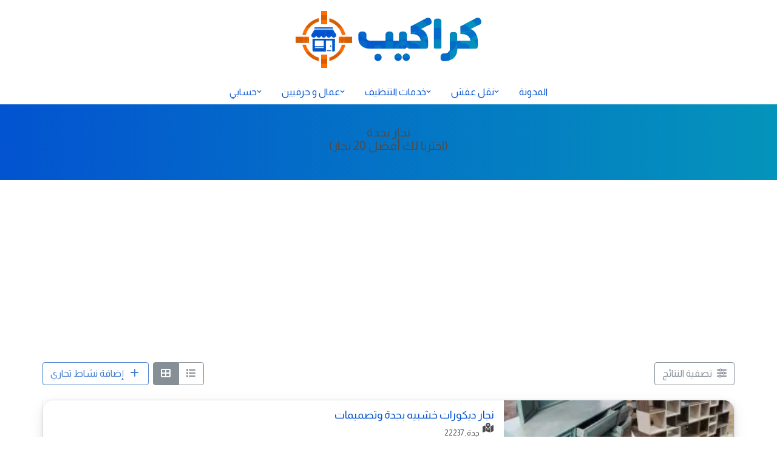

--- FILE ---
content_type: text/html; charset=UTF-8
request_url: https://krkeb.com/%D9%86%D8%AC%D8%A7%D8%B1/%D8%AC%D8%AF%D8%A9/
body_size: 60411
content:
<!DOCTYPE html>
<html dir="rtl" lang="ar">

<head>
	
	<meta charset="UTF-8">
	<meta name="viewport" content="width=device-width, initial-scale=1, minimum-scale=1">
	<link rel="profile" href="http://gmpg.org/xfn/11">
		<meta name='robots' content='index, follow, max-image-preview:large, max-snippet:-1, max-video-preview:-1' />
<link rel="preload" href="https://krkeb.com/wp-content/plugins/rate-my-post/public/css/fonts/ratemypost.ttf" type="font/ttf" as="font" crossorigin="anonymous">
	<!-- This site is optimized with the Yoast SEO plugin v26.6 - https://yoast.com/wordpress/plugins/seo/ -->
	<title>نجار بجدة - كراكيب - (اخترنا لك أفضل 20 منجرة وفني نجارة لفك والتركيب بجدة)</title>
	<meta name="description" content="نجار بجدة من كراكيب - هنا يمكنك ان تجد اكثر من 20 منجرة وفني نجارة بجدة, خبراء النجارة للفك والتركيب واعمال الديكور والصيانة في كراكيب" />
	<link rel="canonical" href="https://krkeb.com/نجار/جدة/" />
	<meta property="og:locale" content="ar_AR" />
	<meta property="og:type" content="article" />
	<meta property="og:title" content="نجار بجدة - كراكيب - (اخترنا لك أفضل 20 منجرة وفني نجارة لفك والتركيب بجدة)" />
	<meta property="og:description" content="نجار بجدة من كراكيب - هنا يمكنك ان تجد اكثر من 20 منجرة وفني نجارة بجدة, خبراء النجارة للفك والتركيب واعمال الديكور والصيانة في كراكيب" />
	<meta property="og:url" content="https://krkeb.com/نجار/جدة/" />
	<meta property="og:site_name" content="كراكيب" />
	<meta property="article:modified_time" content="2021-08-16T18:14:27+00:00" />
	<meta property="og:image" content="https://i0.wp.com/krkeb.com/wp-content/uploads/2021/08/نجار.png?fit=200%2C200&ssl=1" />
	<meta property="og:image:width" content="200" />
	<meta property="og:image:height" content="200" />
	<meta property="og:image:type" content="image/png" />
	<meta name="twitter:card" content="summary_large_image" />
	<meta name="twitter:label1" content="وقت القراءة المُقدّر" />
	<meta name="twitter:data1" content="7 دقائق" />
	<script type="application/ld+json" class="yoast-schema-graph">{"@context":"https://schema.org","@graph":[{"@type":"WebPage","@id":"https://krkeb.com/%d9%86%d8%ac%d8%a7%d8%b1/%d8%ac%d8%af%d8%a9/","url":"https://krkeb.com/%d9%86%d8%ac%d8%a7%d8%b1/%d8%ac%d8%af%d8%a9/","name":"نجار بجدة - كراكيب - (اخترنا لك أفضل 20 منجرة وفني نجارة لفك والتركيب بجدة)","isPartOf":{"@id":"https://krkeb.com/#website"},"primaryImageOfPage":{"@id":"https://krkeb.com/%d9%86%d8%ac%d8%a7%d8%b1/%d8%ac%d8%af%d8%a9/#primaryimage"},"image":{"@id":"https://krkeb.com/%d9%86%d8%ac%d8%a7%d8%b1/%d8%ac%d8%af%d8%a9/#primaryimage"},"thumbnailUrl":"https://krkeb.com/wp-content/uploads/2021/08/نجار.png","datePublished":"2021-05-08T15:49:58+00:00","dateModified":"2021-08-16T18:14:27+00:00","description":"نجار بجدة من كراكيب - هنا يمكنك ان تجد اكثر من 20 منجرة وفني نجارة بجدة, خبراء النجارة للفك والتركيب واعمال الديكور والصيانة في كراكيب","breadcrumb":{"@id":"https://krkeb.com/%d9%86%d8%ac%d8%a7%d8%b1/%d8%ac%d8%af%d8%a9/#breadcrumb"},"inLanguage":"ar","potentialAction":[{"@type":"ReadAction","target":["https://krkeb.com/%d9%86%d8%ac%d8%a7%d8%b1/%d8%ac%d8%af%d8%a9/"]}]},{"@type":"ImageObject","inLanguage":"ar","@id":"https://krkeb.com/%d9%86%d8%ac%d8%a7%d8%b1/%d8%ac%d8%af%d8%a9/#primaryimage","url":"https://krkeb.com/wp-content/uploads/2021/08/نجار.png","contentUrl":"https://krkeb.com/wp-content/uploads/2021/08/نجار.png","width":200,"height":200},{"@type":"BreadcrumbList","@id":"https://krkeb.com/%d9%86%d8%ac%d8%a7%d8%b1/%d8%ac%d8%af%d8%a9/#breadcrumb","itemListElement":[{"@type":"ListItem","position":1,"name":"كراكيب","item":"https://krkeb.com/"},{"@type":"ListItem","position":2,"name":"نجار","item":"https://krkeb.com/%d9%86%d8%ac%d8%a7%d8%b1/"},{"@type":"ListItem","position":3,"name":"نجار بجدة"}]},{"@type":"WebSite","@id":"https://krkeb.com/#website","url":"https://krkeb.com/","name":"كراكيب","description":"الموقع الأول لتقديم الخدمات","publisher":{"@id":"https://krkeb.com/#organization"},"potentialAction":[{"@type":"SearchAction","target":{"@type":"EntryPoint","urlTemplate":"https://krkeb.com/?s={search_term_string}"},"query-input":{"@type":"PropertyValueSpecification","valueRequired":true,"valueName":"search_term_string"}}],"inLanguage":"ar"},{"@type":"Organization","@id":"https://krkeb.com/#organization","name":"كراكيب","url":"https://krkeb.com/","logo":{"@type":"ImageObject","inLanguage":"ar","@id":"https://krkeb.com/#/schema/logo/image/","url":"https://i0.wp.com/krkeb.com/wp-content/uploads/2021/01/simple-logo-or.png?fit=512%2C157&ssl=1","contentUrl":"https://i0.wp.com/krkeb.com/wp-content/uploads/2021/01/simple-logo-or.png?fit=512%2C157&ssl=1","width":512,"height":157,"caption":"كراكيب"},"image":{"@id":"https://krkeb.com/#/schema/logo/image/"}}]}</script>
	<!-- / Yoast SEO plugin. -->


<link rel='dns-prefetch' href='//fonts.googleapis.com' />
<link rel='dns-prefetch' href='//www.googletagmanager.com' />
<link rel='dns-prefetch' href='//pagead2.googlesyndication.com' />
<link rel="alternate" type="application/rss+xml" title="كراكيب &laquo; الخلاصة" href="https://krkeb.com/feed/" />
<link rel="alternate" type="application/rss+xml" title="كراكيب &laquo; خلاصة التعليقات" href="https://krkeb.com/comments/feed/" />
<link rel="alternate" title="oEmbed (JSON)" type="application/json+oembed" href="https://krkeb.com/wp-json/oembed/1.0/embed?url=https%3A%2F%2Fkrkeb.com%2F%25d9%2586%25d8%25ac%25d8%25a7%25d8%25b1%2F%25d8%25ac%25d8%25af%25d8%25a9%2F" />
<link rel="alternate" title="oEmbed (XML)" type="text/xml+oembed" href="https://krkeb.com/wp-json/oembed/1.0/embed?url=https%3A%2F%2Fkrkeb.com%2F%25d9%2586%25d8%25ac%25d8%25a7%25d8%25b1%2F%25d8%25ac%25d8%25af%25d8%25a9%2F&#038;format=xml" />
		<style>
			.lazyload,
			.lazyloading {
				max-width: 100%;
			}
		</style>
		<style id='wp-img-auto-sizes-contain-inline-css'>
img:is([sizes=auto i],[sizes^="auto," i]){contain-intrinsic-size:3000px 1500px}
/*# sourceURL=wp-img-auto-sizes-contain-inline-css */
</style>
<link rel='stylesheet' id='structured-content-frontend-css' href='https://krkeb.com/wp-content/plugins/structured-content/dist/blocks.style.build.css?ver=1.7.0' media='all' />
<style id='wp-emoji-styles-inline-css'>

	img.wp-smiley, img.emoji {
		display: inline !important;
		border: none !important;
		box-shadow: none !important;
		height: 1em !important;
		width: 1em !important;
		margin: 0 0.07em !important;
		vertical-align: -0.1em !important;
		background: none !important;
		padding: 0 !important;
	}
/*# sourceURL=wp-emoji-styles-inline-css */
</style>
<link rel='stylesheet' id='wp-block-library-rtl-css' href='https://krkeb.com/wp-includes/css/dist/block-library/style-rtl.min.css?ver=6.9' media='all' />
<style id='wp-block-cover-inline-css'>
.wp-block-cover,.wp-block-cover-image{align-items:center;background-position:50%;box-sizing:border-box;direction:ltr;display:flex;justify-content:center;min-height:430px;overflow:hidden;overflow:clip;padding:1em;position:relative}.wp-block-cover .has-background-dim:not([class*=-background-color]),.wp-block-cover-image .has-background-dim:not([class*=-background-color]),.wp-block-cover-image.has-background-dim:not([class*=-background-color]),.wp-block-cover.has-background-dim:not([class*=-background-color]){background-color:#000}.wp-block-cover .has-background-dim.has-background-gradient,.wp-block-cover-image .has-background-dim.has-background-gradient{background-color:initial}.wp-block-cover-image.has-background-dim:before,.wp-block-cover.has-background-dim:before{background-color:inherit;content:""}.wp-block-cover .wp-block-cover__background,.wp-block-cover .wp-block-cover__gradient-background,.wp-block-cover-image .wp-block-cover__background,.wp-block-cover-image .wp-block-cover__gradient-background,.wp-block-cover-image.has-background-dim:not(.has-background-gradient):before,.wp-block-cover.has-background-dim:not(.has-background-gradient):before{bottom:0;left:0;opacity:.5;position:absolute;right:0;top:0}.wp-block-cover-image.has-background-dim.has-background-dim-10 .wp-block-cover__background,.wp-block-cover-image.has-background-dim.has-background-dim-10 .wp-block-cover__gradient-background,.wp-block-cover-image.has-background-dim.has-background-dim-10:not(.has-background-gradient):before,.wp-block-cover.has-background-dim.has-background-dim-10 .wp-block-cover__background,.wp-block-cover.has-background-dim.has-background-dim-10 .wp-block-cover__gradient-background,.wp-block-cover.has-background-dim.has-background-dim-10:not(.has-background-gradient):before{opacity:.1}.wp-block-cover-image.has-background-dim.has-background-dim-20 .wp-block-cover__background,.wp-block-cover-image.has-background-dim.has-background-dim-20 .wp-block-cover__gradient-background,.wp-block-cover-image.has-background-dim.has-background-dim-20:not(.has-background-gradient):before,.wp-block-cover.has-background-dim.has-background-dim-20 .wp-block-cover__background,.wp-block-cover.has-background-dim.has-background-dim-20 .wp-block-cover__gradient-background,.wp-block-cover.has-background-dim.has-background-dim-20:not(.has-background-gradient):before{opacity:.2}.wp-block-cover-image.has-background-dim.has-background-dim-30 .wp-block-cover__background,.wp-block-cover-image.has-background-dim.has-background-dim-30 .wp-block-cover__gradient-background,.wp-block-cover-image.has-background-dim.has-background-dim-30:not(.has-background-gradient):before,.wp-block-cover.has-background-dim.has-background-dim-30 .wp-block-cover__background,.wp-block-cover.has-background-dim.has-background-dim-30 .wp-block-cover__gradient-background,.wp-block-cover.has-background-dim.has-background-dim-30:not(.has-background-gradient):before{opacity:.3}.wp-block-cover-image.has-background-dim.has-background-dim-40 .wp-block-cover__background,.wp-block-cover-image.has-background-dim.has-background-dim-40 .wp-block-cover__gradient-background,.wp-block-cover-image.has-background-dim.has-background-dim-40:not(.has-background-gradient):before,.wp-block-cover.has-background-dim.has-background-dim-40 .wp-block-cover__background,.wp-block-cover.has-background-dim.has-background-dim-40 .wp-block-cover__gradient-background,.wp-block-cover.has-background-dim.has-background-dim-40:not(.has-background-gradient):before{opacity:.4}.wp-block-cover-image.has-background-dim.has-background-dim-50 .wp-block-cover__background,.wp-block-cover-image.has-background-dim.has-background-dim-50 .wp-block-cover__gradient-background,.wp-block-cover-image.has-background-dim.has-background-dim-50:not(.has-background-gradient):before,.wp-block-cover.has-background-dim.has-background-dim-50 .wp-block-cover__background,.wp-block-cover.has-background-dim.has-background-dim-50 .wp-block-cover__gradient-background,.wp-block-cover.has-background-dim.has-background-dim-50:not(.has-background-gradient):before{opacity:.5}.wp-block-cover-image.has-background-dim.has-background-dim-60 .wp-block-cover__background,.wp-block-cover-image.has-background-dim.has-background-dim-60 .wp-block-cover__gradient-background,.wp-block-cover-image.has-background-dim.has-background-dim-60:not(.has-background-gradient):before,.wp-block-cover.has-background-dim.has-background-dim-60 .wp-block-cover__background,.wp-block-cover.has-background-dim.has-background-dim-60 .wp-block-cover__gradient-background,.wp-block-cover.has-background-dim.has-background-dim-60:not(.has-background-gradient):before{opacity:.6}.wp-block-cover-image.has-background-dim.has-background-dim-70 .wp-block-cover__background,.wp-block-cover-image.has-background-dim.has-background-dim-70 .wp-block-cover__gradient-background,.wp-block-cover-image.has-background-dim.has-background-dim-70:not(.has-background-gradient):before,.wp-block-cover.has-background-dim.has-background-dim-70 .wp-block-cover__background,.wp-block-cover.has-background-dim.has-background-dim-70 .wp-block-cover__gradient-background,.wp-block-cover.has-background-dim.has-background-dim-70:not(.has-background-gradient):before{opacity:.7}.wp-block-cover-image.has-background-dim.has-background-dim-80 .wp-block-cover__background,.wp-block-cover-image.has-background-dim.has-background-dim-80 .wp-block-cover__gradient-background,.wp-block-cover-image.has-background-dim.has-background-dim-80:not(.has-background-gradient):before,.wp-block-cover.has-background-dim.has-background-dim-80 .wp-block-cover__background,.wp-block-cover.has-background-dim.has-background-dim-80 .wp-block-cover__gradient-background,.wp-block-cover.has-background-dim.has-background-dim-80:not(.has-background-gradient):before{opacity:.8}.wp-block-cover-image.has-background-dim.has-background-dim-90 .wp-block-cover__background,.wp-block-cover-image.has-background-dim.has-background-dim-90 .wp-block-cover__gradient-background,.wp-block-cover-image.has-background-dim.has-background-dim-90:not(.has-background-gradient):before,.wp-block-cover.has-background-dim.has-background-dim-90 .wp-block-cover__background,.wp-block-cover.has-background-dim.has-background-dim-90 .wp-block-cover__gradient-background,.wp-block-cover.has-background-dim.has-background-dim-90:not(.has-background-gradient):before{opacity:.9}.wp-block-cover-image.has-background-dim.has-background-dim-100 .wp-block-cover__background,.wp-block-cover-image.has-background-dim.has-background-dim-100 .wp-block-cover__gradient-background,.wp-block-cover-image.has-background-dim.has-background-dim-100:not(.has-background-gradient):before,.wp-block-cover.has-background-dim.has-background-dim-100 .wp-block-cover__background,.wp-block-cover.has-background-dim.has-background-dim-100 .wp-block-cover__gradient-background,.wp-block-cover.has-background-dim.has-background-dim-100:not(.has-background-gradient):before{opacity:1}.wp-block-cover .wp-block-cover__background.has-background-dim.has-background-dim-0,.wp-block-cover .wp-block-cover__gradient-background.has-background-dim.has-background-dim-0,.wp-block-cover-image .wp-block-cover__background.has-background-dim.has-background-dim-0,.wp-block-cover-image .wp-block-cover__gradient-background.has-background-dim.has-background-dim-0{opacity:0}.wp-block-cover .wp-block-cover__background.has-background-dim.has-background-dim-10,.wp-block-cover .wp-block-cover__gradient-background.has-background-dim.has-background-dim-10,.wp-block-cover-image .wp-block-cover__background.has-background-dim.has-background-dim-10,.wp-block-cover-image .wp-block-cover__gradient-background.has-background-dim.has-background-dim-10{opacity:.1}.wp-block-cover .wp-block-cover__background.has-background-dim.has-background-dim-20,.wp-block-cover .wp-block-cover__gradient-background.has-background-dim.has-background-dim-20,.wp-block-cover-image .wp-block-cover__background.has-background-dim.has-background-dim-20,.wp-block-cover-image .wp-block-cover__gradient-background.has-background-dim.has-background-dim-20{opacity:.2}.wp-block-cover .wp-block-cover__background.has-background-dim.has-background-dim-30,.wp-block-cover .wp-block-cover__gradient-background.has-background-dim.has-background-dim-30,.wp-block-cover-image .wp-block-cover__background.has-background-dim.has-background-dim-30,.wp-block-cover-image .wp-block-cover__gradient-background.has-background-dim.has-background-dim-30{opacity:.3}.wp-block-cover .wp-block-cover__background.has-background-dim.has-background-dim-40,.wp-block-cover .wp-block-cover__gradient-background.has-background-dim.has-background-dim-40,.wp-block-cover-image .wp-block-cover__background.has-background-dim.has-background-dim-40,.wp-block-cover-image .wp-block-cover__gradient-background.has-background-dim.has-background-dim-40{opacity:.4}.wp-block-cover .wp-block-cover__background.has-background-dim.has-background-dim-50,.wp-block-cover .wp-block-cover__gradient-background.has-background-dim.has-background-dim-50,.wp-block-cover-image .wp-block-cover__background.has-background-dim.has-background-dim-50,.wp-block-cover-image .wp-block-cover__gradient-background.has-background-dim.has-background-dim-50{opacity:.5}.wp-block-cover .wp-block-cover__background.has-background-dim.has-background-dim-60,.wp-block-cover .wp-block-cover__gradient-background.has-background-dim.has-background-dim-60,.wp-block-cover-image .wp-block-cover__background.has-background-dim.has-background-dim-60,.wp-block-cover-image .wp-block-cover__gradient-background.has-background-dim.has-background-dim-60{opacity:.6}.wp-block-cover .wp-block-cover__background.has-background-dim.has-background-dim-70,.wp-block-cover .wp-block-cover__gradient-background.has-background-dim.has-background-dim-70,.wp-block-cover-image .wp-block-cover__background.has-background-dim.has-background-dim-70,.wp-block-cover-image .wp-block-cover__gradient-background.has-background-dim.has-background-dim-70{opacity:.7}.wp-block-cover .wp-block-cover__background.has-background-dim.has-background-dim-80,.wp-block-cover .wp-block-cover__gradient-background.has-background-dim.has-background-dim-80,.wp-block-cover-image .wp-block-cover__background.has-background-dim.has-background-dim-80,.wp-block-cover-image .wp-block-cover__gradient-background.has-background-dim.has-background-dim-80{opacity:.8}.wp-block-cover .wp-block-cover__background.has-background-dim.has-background-dim-90,.wp-block-cover .wp-block-cover__gradient-background.has-background-dim.has-background-dim-90,.wp-block-cover-image .wp-block-cover__background.has-background-dim.has-background-dim-90,.wp-block-cover-image .wp-block-cover__gradient-background.has-background-dim.has-background-dim-90{opacity:.9}.wp-block-cover .wp-block-cover__background.has-background-dim.has-background-dim-100,.wp-block-cover .wp-block-cover__gradient-background.has-background-dim.has-background-dim-100,.wp-block-cover-image .wp-block-cover__background.has-background-dim.has-background-dim-100,.wp-block-cover-image .wp-block-cover__gradient-background.has-background-dim.has-background-dim-100{opacity:1}.wp-block-cover-image.alignleft,.wp-block-cover-image.alignright,.wp-block-cover.alignleft,.wp-block-cover.alignright{max-width:420px;width:100%}.wp-block-cover-image.aligncenter,.wp-block-cover-image.alignleft,.wp-block-cover-image.alignright,.wp-block-cover.aligncenter,.wp-block-cover.alignleft,.wp-block-cover.alignright{display:flex}.wp-block-cover .wp-block-cover__inner-container,.wp-block-cover-image .wp-block-cover__inner-container{color:inherit;direction:rtl;position:relative;width:100%}.wp-block-cover-image.is-position-top-left,.wp-block-cover.is-position-top-left{align-items:flex-start;justify-content:flex-start}.wp-block-cover-image.is-position-top-center,.wp-block-cover.is-position-top-center{align-items:flex-start;justify-content:center}.wp-block-cover-image.is-position-top-right,.wp-block-cover.is-position-top-right{align-items:flex-start;justify-content:flex-end}.wp-block-cover-image.is-position-center-left,.wp-block-cover.is-position-center-left{align-items:center;justify-content:flex-start}.wp-block-cover-image.is-position-center-center,.wp-block-cover.is-position-center-center{align-items:center;justify-content:center}.wp-block-cover-image.is-position-center-right,.wp-block-cover.is-position-center-right{align-items:center;justify-content:flex-end}.wp-block-cover-image.is-position-bottom-left,.wp-block-cover.is-position-bottom-left{align-items:flex-end;justify-content:flex-start}.wp-block-cover-image.is-position-bottom-center,.wp-block-cover.is-position-bottom-center{align-items:flex-end;justify-content:center}.wp-block-cover-image.is-position-bottom-right,.wp-block-cover.is-position-bottom-right{align-items:flex-end;justify-content:flex-end}.wp-block-cover-image.has-custom-content-position.has-custom-content-position .wp-block-cover__inner-container,.wp-block-cover.has-custom-content-position.has-custom-content-position .wp-block-cover__inner-container{margin:0}.wp-block-cover-image.has-custom-content-position.has-custom-content-position.is-position-bottom-left .wp-block-cover__inner-container,.wp-block-cover-image.has-custom-content-position.has-custom-content-position.is-position-bottom-right .wp-block-cover__inner-container,.wp-block-cover-image.has-custom-content-position.has-custom-content-position.is-position-center-left .wp-block-cover__inner-container,.wp-block-cover-image.has-custom-content-position.has-custom-content-position.is-position-center-right .wp-block-cover__inner-container,.wp-block-cover-image.has-custom-content-position.has-custom-content-position.is-position-top-left .wp-block-cover__inner-container,.wp-block-cover-image.has-custom-content-position.has-custom-content-position.is-position-top-right .wp-block-cover__inner-container,.wp-block-cover.has-custom-content-position.has-custom-content-position.is-position-bottom-left .wp-block-cover__inner-container,.wp-block-cover.has-custom-content-position.has-custom-content-position.is-position-bottom-right .wp-block-cover__inner-container,.wp-block-cover.has-custom-content-position.has-custom-content-position.is-position-center-left .wp-block-cover__inner-container,.wp-block-cover.has-custom-content-position.has-custom-content-position.is-position-center-right .wp-block-cover__inner-container,.wp-block-cover.has-custom-content-position.has-custom-content-position.is-position-top-left .wp-block-cover__inner-container,.wp-block-cover.has-custom-content-position.has-custom-content-position.is-position-top-right .wp-block-cover__inner-container{margin:0;width:auto}.wp-block-cover .wp-block-cover__image-background,.wp-block-cover video.wp-block-cover__video-background,.wp-block-cover-image .wp-block-cover__image-background,.wp-block-cover-image video.wp-block-cover__video-background{border:none;bottom:0;box-shadow:none;height:100%;left:0;margin:0;max-height:none;max-width:none;object-fit:cover;outline:none;padding:0;position:absolute;right:0;top:0;width:100%}.wp-block-cover-image.has-parallax,.wp-block-cover.has-parallax,.wp-block-cover__image-background.has-parallax,video.wp-block-cover__video-background.has-parallax{background-attachment:fixed;background-repeat:no-repeat;background-size:cover}@supports (-webkit-touch-callout:inherit){.wp-block-cover-image.has-parallax,.wp-block-cover.has-parallax,.wp-block-cover__image-background.has-parallax,video.wp-block-cover__video-background.has-parallax{background-attachment:scroll}}@media (prefers-reduced-motion:reduce){.wp-block-cover-image.has-parallax,.wp-block-cover.has-parallax,.wp-block-cover__image-background.has-parallax,video.wp-block-cover__video-background.has-parallax{background-attachment:scroll}}.wp-block-cover-image.is-repeated,.wp-block-cover.is-repeated,.wp-block-cover__image-background.is-repeated,video.wp-block-cover__video-background.is-repeated{background-repeat:repeat;background-size:auto}.wp-block-cover-image-text,.wp-block-cover-image-text a,.wp-block-cover-image-text a:active,.wp-block-cover-image-text a:focus,.wp-block-cover-image-text a:hover,.wp-block-cover-text,.wp-block-cover-text a,.wp-block-cover-text a:active,.wp-block-cover-text a:focus,.wp-block-cover-text a:hover,section.wp-block-cover-image h2,section.wp-block-cover-image h2 a,section.wp-block-cover-image h2 a:active,section.wp-block-cover-image h2 a:focus,section.wp-block-cover-image h2 a:hover{color:#fff}.wp-block-cover-image .wp-block-cover.has-left-content{justify-content:flex-start}.wp-block-cover-image .wp-block-cover.has-right-content{justify-content:flex-end}.wp-block-cover-image.has-left-content .wp-block-cover-image-text,.wp-block-cover.has-left-content .wp-block-cover-text,section.wp-block-cover-image.has-left-content>h2{margin-right:0;text-align:right}.wp-block-cover-image.has-right-content .wp-block-cover-image-text,.wp-block-cover.has-right-content .wp-block-cover-text,section.wp-block-cover-image.has-right-content>h2{margin-left:0;text-align:left}.wp-block-cover .wp-block-cover-text,.wp-block-cover-image .wp-block-cover-image-text,section.wp-block-cover-image>h2{font-size:2em;line-height:1.25;margin-bottom:0;max-width:840px;padding:.44em;text-align:center;z-index:1}:where(.wp-block-cover-image:not(.has-text-color)),:where(.wp-block-cover:not(.has-text-color)){color:#fff}:where(.wp-block-cover-image.is-light:not(.has-text-color)),:where(.wp-block-cover.is-light:not(.has-text-color)){color:#000}:root :where(.wp-block-cover h1:not(.has-text-color)),:root :where(.wp-block-cover h2:not(.has-text-color)),:root :where(.wp-block-cover h3:not(.has-text-color)),:root :where(.wp-block-cover h4:not(.has-text-color)),:root :where(.wp-block-cover h5:not(.has-text-color)),:root :where(.wp-block-cover h6:not(.has-text-color)),:root :where(.wp-block-cover p:not(.has-text-color)){color:inherit}body:not(.editor-styles-wrapper) .wp-block-cover:not(.wp-block-cover:has(.wp-block-cover__background+.wp-block-cover__inner-container)) .wp-block-cover__image-background,body:not(.editor-styles-wrapper) .wp-block-cover:not(.wp-block-cover:has(.wp-block-cover__background+.wp-block-cover__inner-container)) .wp-block-cover__video-background{z-index:0}body:not(.editor-styles-wrapper) .wp-block-cover:not(.wp-block-cover:has(.wp-block-cover__background+.wp-block-cover__inner-container)) .wp-block-cover__background,body:not(.editor-styles-wrapper) .wp-block-cover:not(.wp-block-cover:has(.wp-block-cover__background+.wp-block-cover__inner-container)) .wp-block-cover__gradient-background,body:not(.editor-styles-wrapper) .wp-block-cover:not(.wp-block-cover:has(.wp-block-cover__background+.wp-block-cover__inner-container)) .wp-block-cover__inner-container,body:not(.editor-styles-wrapper) .wp-block-cover:not(.wp-block-cover:has(.wp-block-cover__background+.wp-block-cover__inner-container)).has-background-dim:not(.has-background-gradient):before{z-index:1}.has-modal-open body:not(.editor-styles-wrapper) .wp-block-cover:not(.wp-block-cover:has(.wp-block-cover__background+.wp-block-cover__inner-container)) .wp-block-cover__inner-container{z-index:auto}
/*# sourceURL=https://krkeb.com/wp-includes/blocks/cover/style.min.css */
</style>
<style id='wp-block-heading-inline-css'>
h1:where(.wp-block-heading).has-background,h2:where(.wp-block-heading).has-background,h3:where(.wp-block-heading).has-background,h4:where(.wp-block-heading).has-background,h5:where(.wp-block-heading).has-background,h6:where(.wp-block-heading).has-background{padding:1.25em 2.375em}h1.has-text-align-left[style*=writing-mode]:where([style*=vertical-lr]),h1.has-text-align-right[style*=writing-mode]:where([style*=vertical-rl]),h2.has-text-align-left[style*=writing-mode]:where([style*=vertical-lr]),h2.has-text-align-right[style*=writing-mode]:where([style*=vertical-rl]),h3.has-text-align-left[style*=writing-mode]:where([style*=vertical-lr]),h3.has-text-align-right[style*=writing-mode]:where([style*=vertical-rl]),h4.has-text-align-left[style*=writing-mode]:where([style*=vertical-lr]),h4.has-text-align-right[style*=writing-mode]:where([style*=vertical-rl]),h5.has-text-align-left[style*=writing-mode]:where([style*=vertical-lr]),h5.has-text-align-right[style*=writing-mode]:where([style*=vertical-rl]),h6.has-text-align-left[style*=writing-mode]:where([style*=vertical-lr]),h6.has-text-align-right[style*=writing-mode]:where([style*=vertical-rl]){rotate:180deg}
/*# sourceURL=https://krkeb.com/wp-includes/blocks/heading/style.min.css */
</style>
<style id='wp-block-image-inline-css'>
.wp-block-image>a,.wp-block-image>figure>a{display:inline-block}.wp-block-image img{box-sizing:border-box;height:auto;max-width:100%;vertical-align:bottom}@media not (prefers-reduced-motion){.wp-block-image img.hide{visibility:hidden}.wp-block-image img.show{animation:show-content-image .4s}}.wp-block-image[style*=border-radius] img,.wp-block-image[style*=border-radius]>a{border-radius:inherit}.wp-block-image.has-custom-border img{box-sizing:border-box}.wp-block-image.aligncenter{text-align:center}.wp-block-image.alignfull>a,.wp-block-image.alignwide>a{width:100%}.wp-block-image.alignfull img,.wp-block-image.alignwide img{height:auto;width:100%}.wp-block-image .aligncenter,.wp-block-image .alignleft,.wp-block-image .alignright,.wp-block-image.aligncenter,.wp-block-image.alignleft,.wp-block-image.alignright{display:table}.wp-block-image .aligncenter>figcaption,.wp-block-image .alignleft>figcaption,.wp-block-image .alignright>figcaption,.wp-block-image.aligncenter>figcaption,.wp-block-image.alignleft>figcaption,.wp-block-image.alignright>figcaption{caption-side:bottom;display:table-caption}.wp-block-image .alignleft{float:left;margin:.5em 1em .5em 0}.wp-block-image .alignright{float:right;margin:.5em 0 .5em 1em}.wp-block-image .aligncenter{margin-left:auto;margin-right:auto}.wp-block-image :where(figcaption){margin-bottom:1em;margin-top:.5em}.wp-block-image.is-style-circle-mask img{border-radius:9999px}@supports ((-webkit-mask-image:none) or (mask-image:none)) or (-webkit-mask-image:none){.wp-block-image.is-style-circle-mask img{border-radius:0;-webkit-mask-image:url('data:image/svg+xml;utf8,<svg viewBox="0 0 100 100" xmlns="http://www.w3.org/2000/svg"><circle cx="50" cy="50" r="50"/></svg>');mask-image:url('data:image/svg+xml;utf8,<svg viewBox="0 0 100 100" xmlns="http://www.w3.org/2000/svg"><circle cx="50" cy="50" r="50"/></svg>');mask-mode:alpha;-webkit-mask-position:center;mask-position:center;-webkit-mask-repeat:no-repeat;mask-repeat:no-repeat;-webkit-mask-size:contain;mask-size:contain}}:root :where(.wp-block-image.is-style-rounded img,.wp-block-image .is-style-rounded img){border-radius:9999px}.wp-block-image figure{margin:0}.wp-lightbox-container{display:flex;flex-direction:column;position:relative}.wp-lightbox-container img{cursor:zoom-in}.wp-lightbox-container img:hover+button{opacity:1}.wp-lightbox-container button{align-items:center;backdrop-filter:blur(16px) saturate(180%);background-color:#5a5a5a40;border:none;border-radius:4px;cursor:zoom-in;display:flex;height:20px;justify-content:center;left:16px;opacity:0;padding:0;position:absolute;text-align:center;top:16px;width:20px;z-index:100}@media not (prefers-reduced-motion){.wp-lightbox-container button{transition:opacity .2s ease}}.wp-lightbox-container button:focus-visible{outline:3px auto #5a5a5a40;outline:3px auto -webkit-focus-ring-color;outline-offset:3px}.wp-lightbox-container button:hover{cursor:pointer;opacity:1}.wp-lightbox-container button:focus{opacity:1}.wp-lightbox-container button:focus,.wp-lightbox-container button:hover,.wp-lightbox-container button:not(:hover):not(:active):not(.has-background){background-color:#5a5a5a40;border:none}.wp-lightbox-overlay{box-sizing:border-box;cursor:zoom-out;height:100vh;overflow:hidden;position:fixed;right:0;top:0;visibility:hidden;width:100%;z-index:100000}.wp-lightbox-overlay .close-button{align-items:center;cursor:pointer;display:flex;justify-content:center;left:calc(env(safe-area-inset-left) + 16px);min-height:40px;min-width:40px;padding:0;position:absolute;top:calc(env(safe-area-inset-top) + 16px);z-index:5000000}.wp-lightbox-overlay .close-button:focus,.wp-lightbox-overlay .close-button:hover,.wp-lightbox-overlay .close-button:not(:hover):not(:active):not(.has-background){background:none;border:none}.wp-lightbox-overlay .lightbox-image-container{height:var(--wp--lightbox-container-height);overflow:hidden;position:absolute;right:50%;top:50%;transform:translate(50%,-50%);transform-origin:top right;width:var(--wp--lightbox-container-width);z-index:9999999999}.wp-lightbox-overlay .wp-block-image{align-items:center;box-sizing:border-box;display:flex;height:100%;justify-content:center;margin:0;position:relative;transform-origin:100% 0;width:100%;z-index:3000000}.wp-lightbox-overlay .wp-block-image img{height:var(--wp--lightbox-image-height);min-height:var(--wp--lightbox-image-height);min-width:var(--wp--lightbox-image-width);width:var(--wp--lightbox-image-width)}.wp-lightbox-overlay .wp-block-image figcaption{display:none}.wp-lightbox-overlay button{background:none;border:none}.wp-lightbox-overlay .scrim{background-color:#fff;height:100%;opacity:.9;position:absolute;width:100%;z-index:2000000}.wp-lightbox-overlay.active{visibility:visible}@media not (prefers-reduced-motion){.wp-lightbox-overlay.active{animation:turn-on-visibility .25s both}.wp-lightbox-overlay.active img{animation:turn-on-visibility .35s both}.wp-lightbox-overlay.show-closing-animation:not(.active){animation:turn-off-visibility .35s both}.wp-lightbox-overlay.show-closing-animation:not(.active) img{animation:turn-off-visibility .25s both}.wp-lightbox-overlay.zoom.active{animation:none;opacity:1;visibility:visible}.wp-lightbox-overlay.zoom.active .lightbox-image-container{animation:lightbox-zoom-in .4s}.wp-lightbox-overlay.zoom.active .lightbox-image-container img{animation:none}.wp-lightbox-overlay.zoom.active .scrim{animation:turn-on-visibility .4s forwards}.wp-lightbox-overlay.zoom.show-closing-animation:not(.active){animation:none}.wp-lightbox-overlay.zoom.show-closing-animation:not(.active) .lightbox-image-container{animation:lightbox-zoom-out .4s}.wp-lightbox-overlay.zoom.show-closing-animation:not(.active) .lightbox-image-container img{animation:none}.wp-lightbox-overlay.zoom.show-closing-animation:not(.active) .scrim{animation:turn-off-visibility .4s forwards}}@keyframes show-content-image{0%{visibility:hidden}99%{visibility:hidden}to{visibility:visible}}@keyframes turn-on-visibility{0%{opacity:0}to{opacity:1}}@keyframes turn-off-visibility{0%{opacity:1;visibility:visible}99%{opacity:0;visibility:visible}to{opacity:0;visibility:hidden}}@keyframes lightbox-zoom-in{0%{transform:translate(calc(((-100vw + var(--wp--lightbox-scrollbar-width))/2 + var(--wp--lightbox-initial-left-position))*-1),calc(-50vh + var(--wp--lightbox-initial-top-position))) scale(var(--wp--lightbox-scale))}to{transform:translate(50%,-50%) scale(1)}}@keyframes lightbox-zoom-out{0%{transform:translate(50%,-50%) scale(1);visibility:visible}99%{visibility:visible}to{transform:translate(calc(((-100vw + var(--wp--lightbox-scrollbar-width))/2 + var(--wp--lightbox-initial-left-position))*-1),calc(-50vh + var(--wp--lightbox-initial-top-position))) scale(var(--wp--lightbox-scale));visibility:hidden}}
/*# sourceURL=https://krkeb.com/wp-includes/blocks/image/style.min.css */
</style>
<style id='wp-block-list-inline-css'>
ol,ul{box-sizing:border-box}:root :where(.wp-block-list.has-background){padding:1.25em 2.375em}
/*# sourceURL=https://krkeb.com/wp-includes/blocks/list/style.min.css */
</style>
<style id='wp-block-columns-inline-css'>
.wp-block-columns{box-sizing:border-box;display:flex;flex-wrap:wrap!important}@media (min-width:782px){.wp-block-columns{flex-wrap:nowrap!important}}.wp-block-columns{align-items:normal!important}.wp-block-columns.are-vertically-aligned-top{align-items:flex-start}.wp-block-columns.are-vertically-aligned-center{align-items:center}.wp-block-columns.are-vertically-aligned-bottom{align-items:flex-end}@media (max-width:781px){.wp-block-columns:not(.is-not-stacked-on-mobile)>.wp-block-column{flex-basis:100%!important}}@media (min-width:782px){.wp-block-columns:not(.is-not-stacked-on-mobile)>.wp-block-column{flex-basis:0;flex-grow:1}.wp-block-columns:not(.is-not-stacked-on-mobile)>.wp-block-column[style*=flex-basis]{flex-grow:0}}.wp-block-columns.is-not-stacked-on-mobile{flex-wrap:nowrap!important}.wp-block-columns.is-not-stacked-on-mobile>.wp-block-column{flex-basis:0;flex-grow:1}.wp-block-columns.is-not-stacked-on-mobile>.wp-block-column[style*=flex-basis]{flex-grow:0}:where(.wp-block-columns){margin-bottom:1.75em}:where(.wp-block-columns.has-background){padding:1.25em 2.375em}.wp-block-column{flex-grow:1;min-width:0;overflow-wrap:break-word;word-break:break-word}.wp-block-column.is-vertically-aligned-top{align-self:flex-start}.wp-block-column.is-vertically-aligned-center{align-self:center}.wp-block-column.is-vertically-aligned-bottom{align-self:flex-end}.wp-block-column.is-vertically-aligned-stretch{align-self:stretch}.wp-block-column.is-vertically-aligned-bottom,.wp-block-column.is-vertically-aligned-center,.wp-block-column.is-vertically-aligned-top{width:100%}
/*# sourceURL=https://krkeb.com/wp-includes/blocks/columns/style.min.css */
</style>
<style id='wp-block-paragraph-inline-css'>
.is-small-text{font-size:.875em}.is-regular-text{font-size:1em}.is-large-text{font-size:2.25em}.is-larger-text{font-size:3em}.has-drop-cap:not(:focus):first-letter{float:right;font-size:8.4em;font-style:normal;font-weight:100;line-height:.68;margin:.05em 0 0 .1em;text-transform:uppercase}body.rtl .has-drop-cap:not(:focus):first-letter{float:none;margin-right:.1em}p.has-drop-cap.has-background{overflow:hidden}:root :where(p.has-background){padding:1.25em 2.375em}:where(p.has-text-color:not(.has-link-color)) a{color:inherit}p.has-text-align-left[style*="writing-mode:vertical-lr"],p.has-text-align-right[style*="writing-mode:vertical-rl"]{rotate:180deg}
/*# sourceURL=https://krkeb.com/wp-includes/blocks/paragraph/style.min.css */
</style>
<style id='wp-block-separator-inline-css'>
@charset "UTF-8";.wp-block-separator{border:none;border-top:2px solid}:root :where(.wp-block-separator.is-style-dots){height:auto;line-height:1;text-align:center}:root :where(.wp-block-separator.is-style-dots):before{color:currentColor;content:"···";font-family:serif;font-size:1.5em;letter-spacing:2em;padding-left:2em}.wp-block-separator.is-style-dots{background:none!important;border:none!important}
/*# sourceURL=https://krkeb.com/wp-includes/blocks/separator/style.min.css */
</style>
<style id='wp-block-spacer-inline-css'>
.wp-block-spacer{clear:both}
/*# sourceURL=https://krkeb.com/wp-includes/blocks/spacer/style.min.css */
</style>
<style id='global-styles-inline-css'>
:root{--wp--preset--aspect-ratio--square: 1;--wp--preset--aspect-ratio--4-3: 4/3;--wp--preset--aspect-ratio--3-4: 3/4;--wp--preset--aspect-ratio--3-2: 3/2;--wp--preset--aspect-ratio--2-3: 2/3;--wp--preset--aspect-ratio--16-9: 16/9;--wp--preset--aspect-ratio--9-16: 9/16;--wp--preset--color--black: #000000;--wp--preset--color--cyan-bluish-gray: #abb8c3;--wp--preset--color--white: #ffffff;--wp--preset--color--pale-pink: #f78da7;--wp--preset--color--vivid-red: #cf2e2e;--wp--preset--color--luminous-vivid-orange: #ff6900;--wp--preset--color--luminous-vivid-amber: #fcb900;--wp--preset--color--light-green-cyan: #7bdcb5;--wp--preset--color--vivid-green-cyan: #00d084;--wp--preset--color--pale-cyan-blue: #8ed1fc;--wp--preset--color--vivid-cyan-blue: #0693e3;--wp--preset--color--vivid-purple: #9b51e0;--wp--preset--color--neve-link-color: var(--nv-primary-accent);--wp--preset--color--neve-link-hover-color: var(--nv-secondary-accent);--wp--preset--color--nv-site-bg: var(--nv-site-bg);--wp--preset--color--nv-light-bg: var(--nv-light-bg);--wp--preset--color--nv-dark-bg: var(--nv-dark-bg);--wp--preset--color--neve-text-color: var(--nv-text-color);--wp--preset--color--nv-text-dark-bg: var(--nv-text-dark-bg);--wp--preset--color--nv-c-1: var(--nv-c-1);--wp--preset--color--nv-c-2: var(--nv-c-2);--wp--preset--gradient--vivid-cyan-blue-to-vivid-purple: linear-gradient(135deg,rgb(6,147,227) 0%,rgb(155,81,224) 100%);--wp--preset--gradient--light-green-cyan-to-vivid-green-cyan: linear-gradient(135deg,rgb(122,220,180) 0%,rgb(0,208,130) 100%);--wp--preset--gradient--luminous-vivid-amber-to-luminous-vivid-orange: linear-gradient(135deg,rgb(252,185,0) 0%,rgb(255,105,0) 100%);--wp--preset--gradient--luminous-vivid-orange-to-vivid-red: linear-gradient(135deg,rgb(255,105,0) 0%,rgb(207,46,46) 100%);--wp--preset--gradient--very-light-gray-to-cyan-bluish-gray: linear-gradient(135deg,rgb(238,238,238) 0%,rgb(169,184,195) 100%);--wp--preset--gradient--cool-to-warm-spectrum: linear-gradient(135deg,rgb(74,234,220) 0%,rgb(151,120,209) 20%,rgb(207,42,186) 40%,rgb(238,44,130) 60%,rgb(251,105,98) 80%,rgb(254,248,76) 100%);--wp--preset--gradient--blush-light-purple: linear-gradient(135deg,rgb(255,206,236) 0%,rgb(152,150,240) 100%);--wp--preset--gradient--blush-bordeaux: linear-gradient(135deg,rgb(254,205,165) 0%,rgb(254,45,45) 50%,rgb(107,0,62) 100%);--wp--preset--gradient--luminous-dusk: linear-gradient(135deg,rgb(255,203,112) 0%,rgb(199,81,192) 50%,rgb(65,88,208) 100%);--wp--preset--gradient--pale-ocean: linear-gradient(135deg,rgb(255,245,203) 0%,rgb(182,227,212) 50%,rgb(51,167,181) 100%);--wp--preset--gradient--electric-grass: linear-gradient(135deg,rgb(202,248,128) 0%,rgb(113,206,126) 100%);--wp--preset--gradient--midnight: linear-gradient(135deg,rgb(2,3,129) 0%,rgb(40,116,252) 100%);--wp--preset--font-size--small: 13px;--wp--preset--font-size--medium: 20px;--wp--preset--font-size--large: 36px;--wp--preset--font-size--x-large: 42px;--wp--preset--spacing--20: 0.44rem;--wp--preset--spacing--30: 0.67rem;--wp--preset--spacing--40: 1rem;--wp--preset--spacing--50: 1.5rem;--wp--preset--spacing--60: 2.25rem;--wp--preset--spacing--70: 3.38rem;--wp--preset--spacing--80: 5.06rem;--wp--preset--shadow--natural: 6px 6px 9px rgba(0, 0, 0, 0.2);--wp--preset--shadow--deep: 12px 12px 50px rgba(0, 0, 0, 0.4);--wp--preset--shadow--sharp: 6px 6px 0px rgba(0, 0, 0, 0.2);--wp--preset--shadow--outlined: 6px 6px 0px -3px rgb(255, 255, 255), 6px 6px rgb(0, 0, 0);--wp--preset--shadow--crisp: 6px 6px 0px rgb(0, 0, 0);}:where(.is-layout-flex){gap: 0.5em;}:where(.is-layout-grid){gap: 0.5em;}body .is-layout-flex{display: flex;}.is-layout-flex{flex-wrap: wrap;align-items: center;}.is-layout-flex > :is(*, div){margin: 0;}body .is-layout-grid{display: grid;}.is-layout-grid > :is(*, div){margin: 0;}:where(.wp-block-columns.is-layout-flex){gap: 2em;}:where(.wp-block-columns.is-layout-grid){gap: 2em;}:where(.wp-block-post-template.is-layout-flex){gap: 1.25em;}:where(.wp-block-post-template.is-layout-grid){gap: 1.25em;}.has-black-color{color: var(--wp--preset--color--black) !important;}.has-cyan-bluish-gray-color{color: var(--wp--preset--color--cyan-bluish-gray) !important;}.has-white-color{color: var(--wp--preset--color--white) !important;}.has-pale-pink-color{color: var(--wp--preset--color--pale-pink) !important;}.has-vivid-red-color{color: var(--wp--preset--color--vivid-red) !important;}.has-luminous-vivid-orange-color{color: var(--wp--preset--color--luminous-vivid-orange) !important;}.has-luminous-vivid-amber-color{color: var(--wp--preset--color--luminous-vivid-amber) !important;}.has-light-green-cyan-color{color: var(--wp--preset--color--light-green-cyan) !important;}.has-vivid-green-cyan-color{color: var(--wp--preset--color--vivid-green-cyan) !important;}.has-pale-cyan-blue-color{color: var(--wp--preset--color--pale-cyan-blue) !important;}.has-vivid-cyan-blue-color{color: var(--wp--preset--color--vivid-cyan-blue) !important;}.has-vivid-purple-color{color: var(--wp--preset--color--vivid-purple) !important;}.has-neve-link-color-color{color: var(--wp--preset--color--neve-link-color) !important;}.has-neve-link-hover-color-color{color: var(--wp--preset--color--neve-link-hover-color) !important;}.has-nv-site-bg-color{color: var(--wp--preset--color--nv-site-bg) !important;}.has-nv-light-bg-color{color: var(--wp--preset--color--nv-light-bg) !important;}.has-nv-dark-bg-color{color: var(--wp--preset--color--nv-dark-bg) !important;}.has-neve-text-color-color{color: var(--wp--preset--color--neve-text-color) !important;}.has-nv-text-dark-bg-color{color: var(--wp--preset--color--nv-text-dark-bg) !important;}.has-nv-c-1-color{color: var(--wp--preset--color--nv-c-1) !important;}.has-nv-c-2-color{color: var(--wp--preset--color--nv-c-2) !important;}.has-black-background-color{background-color: var(--wp--preset--color--black) !important;}.has-cyan-bluish-gray-background-color{background-color: var(--wp--preset--color--cyan-bluish-gray) !important;}.has-white-background-color{background-color: var(--wp--preset--color--white) !important;}.has-pale-pink-background-color{background-color: var(--wp--preset--color--pale-pink) !important;}.has-vivid-red-background-color{background-color: var(--wp--preset--color--vivid-red) !important;}.has-luminous-vivid-orange-background-color{background-color: var(--wp--preset--color--luminous-vivid-orange) !important;}.has-luminous-vivid-amber-background-color{background-color: var(--wp--preset--color--luminous-vivid-amber) !important;}.has-light-green-cyan-background-color{background-color: var(--wp--preset--color--light-green-cyan) !important;}.has-vivid-green-cyan-background-color{background-color: var(--wp--preset--color--vivid-green-cyan) !important;}.has-pale-cyan-blue-background-color{background-color: var(--wp--preset--color--pale-cyan-blue) !important;}.has-vivid-cyan-blue-background-color{background-color: var(--wp--preset--color--vivid-cyan-blue) !important;}.has-vivid-purple-background-color{background-color: var(--wp--preset--color--vivid-purple) !important;}.has-neve-link-color-background-color{background-color: var(--wp--preset--color--neve-link-color) !important;}.has-neve-link-hover-color-background-color{background-color: var(--wp--preset--color--neve-link-hover-color) !important;}.has-nv-site-bg-background-color{background-color: var(--wp--preset--color--nv-site-bg) !important;}.has-nv-light-bg-background-color{background-color: var(--wp--preset--color--nv-light-bg) !important;}.has-nv-dark-bg-background-color{background-color: var(--wp--preset--color--nv-dark-bg) !important;}.has-neve-text-color-background-color{background-color: var(--wp--preset--color--neve-text-color) !important;}.has-nv-text-dark-bg-background-color{background-color: var(--wp--preset--color--nv-text-dark-bg) !important;}.has-nv-c-1-background-color{background-color: var(--wp--preset--color--nv-c-1) !important;}.has-nv-c-2-background-color{background-color: var(--wp--preset--color--nv-c-2) !important;}.has-black-border-color{border-color: var(--wp--preset--color--black) !important;}.has-cyan-bluish-gray-border-color{border-color: var(--wp--preset--color--cyan-bluish-gray) !important;}.has-white-border-color{border-color: var(--wp--preset--color--white) !important;}.has-pale-pink-border-color{border-color: var(--wp--preset--color--pale-pink) !important;}.has-vivid-red-border-color{border-color: var(--wp--preset--color--vivid-red) !important;}.has-luminous-vivid-orange-border-color{border-color: var(--wp--preset--color--luminous-vivid-orange) !important;}.has-luminous-vivid-amber-border-color{border-color: var(--wp--preset--color--luminous-vivid-amber) !important;}.has-light-green-cyan-border-color{border-color: var(--wp--preset--color--light-green-cyan) !important;}.has-vivid-green-cyan-border-color{border-color: var(--wp--preset--color--vivid-green-cyan) !important;}.has-pale-cyan-blue-border-color{border-color: var(--wp--preset--color--pale-cyan-blue) !important;}.has-vivid-cyan-blue-border-color{border-color: var(--wp--preset--color--vivid-cyan-blue) !important;}.has-vivid-purple-border-color{border-color: var(--wp--preset--color--vivid-purple) !important;}.has-neve-link-color-border-color{border-color: var(--wp--preset--color--neve-link-color) !important;}.has-neve-link-hover-color-border-color{border-color: var(--wp--preset--color--neve-link-hover-color) !important;}.has-nv-site-bg-border-color{border-color: var(--wp--preset--color--nv-site-bg) !important;}.has-nv-light-bg-border-color{border-color: var(--wp--preset--color--nv-light-bg) !important;}.has-nv-dark-bg-border-color{border-color: var(--wp--preset--color--nv-dark-bg) !important;}.has-neve-text-color-border-color{border-color: var(--wp--preset--color--neve-text-color) !important;}.has-nv-text-dark-bg-border-color{border-color: var(--wp--preset--color--nv-text-dark-bg) !important;}.has-nv-c-1-border-color{border-color: var(--wp--preset--color--nv-c-1) !important;}.has-nv-c-2-border-color{border-color: var(--wp--preset--color--nv-c-2) !important;}.has-vivid-cyan-blue-to-vivid-purple-gradient-background{background: var(--wp--preset--gradient--vivid-cyan-blue-to-vivid-purple) !important;}.has-light-green-cyan-to-vivid-green-cyan-gradient-background{background: var(--wp--preset--gradient--light-green-cyan-to-vivid-green-cyan) !important;}.has-luminous-vivid-amber-to-luminous-vivid-orange-gradient-background{background: var(--wp--preset--gradient--luminous-vivid-amber-to-luminous-vivid-orange) !important;}.has-luminous-vivid-orange-to-vivid-red-gradient-background{background: var(--wp--preset--gradient--luminous-vivid-orange-to-vivid-red) !important;}.has-very-light-gray-to-cyan-bluish-gray-gradient-background{background: var(--wp--preset--gradient--very-light-gray-to-cyan-bluish-gray) !important;}.has-cool-to-warm-spectrum-gradient-background{background: var(--wp--preset--gradient--cool-to-warm-spectrum) !important;}.has-blush-light-purple-gradient-background{background: var(--wp--preset--gradient--blush-light-purple) !important;}.has-blush-bordeaux-gradient-background{background: var(--wp--preset--gradient--blush-bordeaux) !important;}.has-luminous-dusk-gradient-background{background: var(--wp--preset--gradient--luminous-dusk) !important;}.has-pale-ocean-gradient-background{background: var(--wp--preset--gradient--pale-ocean) !important;}.has-electric-grass-gradient-background{background: var(--wp--preset--gradient--electric-grass) !important;}.has-midnight-gradient-background{background: var(--wp--preset--gradient--midnight) !important;}.has-small-font-size{font-size: var(--wp--preset--font-size--small) !important;}.has-medium-font-size{font-size: var(--wp--preset--font-size--medium) !important;}.has-large-font-size{font-size: var(--wp--preset--font-size--large) !important;}.has-x-large-font-size{font-size: var(--wp--preset--font-size--x-large) !important;}
:where(.wp-block-columns.is-layout-flex){gap: 2em;}:where(.wp-block-columns.is-layout-grid){gap: 2em;}
/*# sourceURL=global-styles-inline-css */
</style>
<style id='core-block-supports-inline-css'>
.wp-container-core-columns-is-layout-9d6595d7{flex-wrap:nowrap;}
/*# sourceURL=core-block-supports-inline-css */
</style>

<style id='classic-theme-styles-inline-css'>
/*! This file is auto-generated */
.wp-block-button__link{color:#fff;background-color:#32373c;border-radius:9999px;box-shadow:none;text-decoration:none;padding:calc(.667em + 2px) calc(1.333em + 2px);font-size:1.125em}.wp-block-file__button{background:#32373c;color:#fff;text-decoration:none}
/*# sourceURL=/wp-includes/css/classic-themes.min.css */
</style>
<link rel='stylesheet' id='rate-my-post-css' href='https://krkeb.com/wp-content/plugins/rate-my-post/public/css/rate-my-post.min.css?ver=4.4.4' media='all' />
<link rel='stylesheet' id='contact-form-7-css' href='https://krkeb.com/wp-content/plugins/contact-form-7/includes/css/styles.css?ver=6.1.4' media='all' />
<link rel='stylesheet' id='contact-form-7-rtl-css' href='https://krkeb.com/wp-content/plugins/contact-form-7/includes/css/styles-rtl.css?ver=6.1.4' media='all' />
<link rel='stylesheet' id='woocommerce-layout-rtl-css' href='https://krkeb.com/wp-content/plugins/woocommerce/assets/css/woocommerce-layout-rtl.css?ver=10.4.3' media='all' />
<style id='woocommerce-layout-inline-css'>

	.infinite-scroll .woocommerce-pagination {
		display: none;
	}
/*# sourceURL=woocommerce-layout-inline-css */
</style>
<link rel='stylesheet' id='woocommerce-smallscreen-rtl-css' href='https://krkeb.com/wp-content/plugins/woocommerce/assets/css/woocommerce-smallscreen-rtl.css?ver=10.4.3' media='only screen and (max-width: 768px)' />
<link rel='stylesheet' id='woocommerce-general-rtl-css' href='https://krkeb.com/wp-content/plugins/woocommerce/assets/css/woocommerce-rtl.css?ver=10.4.3' media='all' />
<style id='woocommerce-inline-inline-css'>
.woocommerce form .form-row .required { visibility: visible; }
/*# sourceURL=woocommerce-inline-inline-css */
</style>
<link rel='stylesheet' id='neve-woocommerce-rtl-css' href='https://krkeb.com/wp-content/themes/neve/assets/css/woocommerce-rtl.min.css?ver=4.2.2' media='all' />
<link rel='stylesheet' id='neve-style-rtl-css' href='https://krkeb.com/wp-content/themes/neve/style-main-new-rtl.min.css?ver=4.2.2' media='all' />
<style id='neve-style-inline-css'>
.is-menu-sidebar .header-menu-sidebar { visibility: visible; }.is-menu-sidebar.menu_sidebar_slide_left .header-menu-sidebar { transform: translate3d(0, 0, 0); left: 0; }.is-menu-sidebar.menu_sidebar_slide_right .header-menu-sidebar { transform: translate3d(0, 0, 0); right: 0; }.is-menu-sidebar.menu_sidebar_pull_right .header-menu-sidebar, .is-menu-sidebar.menu_sidebar_pull_left .header-menu-sidebar { transform: translateX(0); }.is-menu-sidebar.menu_sidebar_dropdown .header-menu-sidebar { height: auto; }.is-menu-sidebar.menu_sidebar_dropdown .header-menu-sidebar-inner { max-height: 400px; padding: 20px 0; }.is-menu-sidebar.menu_sidebar_full_canvas .header-menu-sidebar { opacity: 1; }.header-menu-sidebar .menu-item-nav-search:not(.floating) { pointer-events: none; }.header-menu-sidebar .menu-item-nav-search .is-menu-sidebar { pointer-events: unset; }@media screen and (max-width: 960px) { .builder-item.cr .item--inner { --textalign: center; --justify: center; } }
.nv-meta-list li.meta:not(:last-child):after { content:"/" }.nv-meta-list .no-mobile{
			display:none;
		}.nv-meta-list li.last::after{
			content: ""!important;
		}@media (min-width: 769px) {
			.nv-meta-list .no-mobile {
				display: inline-block;
			}
			.nv-meta-list li.last:not(:last-child)::after {
		 		content: "/" !important;
			}
		}
 :root{ --container: 748px;--postwidth:100%; --primarybtnbg: #ff6d00; --secondarybtnbg: #0353d0; --primarybtnhoverbg: #0353d0; --secondarybtnhoverbg: #ff6d00; --primarybtncolor: #ffffff; --secondarybtncolor: #ffffff; --primarybtnhovercolor: #ffffff; --secondarybtnhovercolor: #ffffff;--primarybtnborderradius:3px;--secondarybtnborderradius:3px;--btnpadding:13px 15px;--primarybtnpadding:13px 15px;--secondarybtnpadding:13px 15px; --bodyfontfamily: Almarai; --bodyfontsize: 15px; --bodylineheight: 1.6em; --bodyletterspacing: 0px; --bodyfontweight: 500; --bodytexttransform: none; --headingsfontfamily: Almarai; --h1fontsize: 1.5em; --h1fontweight: 900; --h1lineheight: 1.6em; --h1letterspacing: 0px; --h1texttransform: uppercase; --h2fontsize: 1.3em; --h2fontweight: 900; --h2lineheight: 1.6em; --h2letterspacing: 0px; --h2texttransform: uppercase; --h3fontsize: 1.1em; --h3fontweight: 900; --h3lineheight: 1.6em; --h3letterspacing: 0px; --h3texttransform: uppercase; --h4fontsize: 20px; --h4fontweight: 900; --h4lineheight: 1.6; --h4letterspacing: 0px; --h4texttransform: uppercase; --h5fontsize: 16px; --h5fontweight: 900; --h5lineheight: 1.6; --h5letterspacing: 0px; --h5texttransform: uppercase; --h6fontsize: 14px; --h6fontweight: 900; --h6lineheight: 1.6; --h6letterspacing: 0px; --h6texttransform: uppercase;--formfieldborderwidth:2px;--formfieldborderradius:3px; --formfieldbgcolor: var(--nv-site-bg); --formfieldbordercolor: #dddddd; --formfieldcolor: var(--nv-text-color);--formfieldpadding:10px 12px; } .nv-index-posts{ --borderradius:0px; } .has-neve-button-color-color{ color: #ff6d00!important; } .has-neve-button-color-background-color{ background-color: #ff6d00!important; } .single-post-container .alignfull > [class*="__inner-container"], .single-post-container .alignwide > [class*="__inner-container"]{ max-width:718px } .single-product .alignfull > [class*="__inner-container"], .single-product .alignwide > [class*="__inner-container"]{ max-width:718px } .nv-meta-list{ --avatarsize: 20px; } .single .nv-meta-list{ --avatarsize: 20px; } .nv-post-cover{ --height: 250px;--padding:40px 15px;--justify: flex-end; --textalign: right; --valign: center; } .nv-post-cover .nv-title-meta-wrap, .nv-page-title-wrap, .entry-header{ --textalign: right; } .nv-is-boxed.nv-title-meta-wrap{ --padding:40px 15px; --bgcolor: var(--nv-dark-bg); } .nv-overlay{ --opacity: 50; --blendmode: normal; } .nv-is-boxed.nv-comments-wrap{ --padding:20px; } .nv-is-boxed.comment-respond{ --padding:20px; } .single:not(.single-product), .page{ --c-vspace:0 0 0 0;; } .scroll-to-top{ --color: var(--nv-text-dark-bg);--padding:8px 10px; --borderradius: 3px; --bgcolor: var(--nv-primary-accent); --hovercolor: var(--nv-text-dark-bg); --hoverbgcolor: var(--nv-primary-accent);--size:16px; } .global-styled{ --bgcolor: var(--nv-site-bg); } .header-top{ --rowbcolor: var(--nv-light-bg); --color: var(--nv-text-color); --bgcolor: #f0f0f0; } .header-main{ --rowbcolor: var(--nv-light-bg); --color: #0353d0; --bgcolor: #ffffff; } .header-bottom{ --rowbcolor: var(--nv-light-bg); --color: var(--nv-text-color); --bgcolor: #ffffff; } .header-menu-sidebar-bg{ --justify: flex-start; --textalign: left;--flexg: 1;--wrapdropdownwidth: auto; --color: var(--nv-text-color); --bgcolor: #ffffff; } .header-menu-sidebar{ width: 350px; } .builder-item--logo{ --maxwidth: 200px; --color: #ffffff; --fs: 24px;--padding:10px 0;--margin:0; --textalign: center;--justify: center; } .builder-item--nav-icon,.header-menu-sidebar .close-sidebar-panel .navbar-toggle{ --bgcolor: #ffffff;--borderradius:3px;--borderwidth:1px; } .builder-item--nav-icon{ --label-margin:0 5px 0 0;;--padding:10px 15px;--margin:0; } .builder-item--primary-menu{ --color: #0353d0; --hovercolor: #ff6d00; --hovertextcolor: var(--nv-text-color); --activecolor: #ff6d00; --spacing: 20px; --height: 25px;--padding:0;--margin:0; --fontsize: 1em; --lineheight: 1.6; --letterspacing: 0px; --fontweight: 500; --texttransform: none; --iconsize: 1em; } .hfg-is-group.has-primary-menu .inherit-ff{ --inheritedfw: 500; } .footer-top-inner .row{ grid-template-columns:1fr; --valign: flex-start; } .footer-top{ --rowbcolor: var(--nv-light-bg); --color: var(--nv-text-color); --bgcolor: #ffffff; } .footer-main-inner .row{ grid-template-columns:1fr 1fr 1fr; --valign: flex-start; } .footer-main{ --rowbcolor: var(--nv-light-bg); --color: var(--nv-text-color); --bgcolor: var(--nv-site-bg); } .footer-bottom-inner .row{ grid-template-columns:1fr; --valign: flex-start; } .footer-bottom{ --rowbcolor: var(--nv-light-bg); --color: #ffffff; --bgcolor: #0353d0; } .builder-item--footer-menu{ --hovercolor: var(--nv-primary-accent); --spacing: 20px; --height: 25px;--padding:0;--margin:0; --fontsize: 1em; --lineheight: 1.6; --letterspacing: 0px; --fontweight: 500; --texttransform: none; --iconsize: 1em; --textalign: left;--justify: flex-start; } @media(min-width: 576px){ :root{ --container: 992px;--postwidth:100%;--btnpadding:13px 15px;--primarybtnpadding:13px 15px;--secondarybtnpadding:13px 15px; --bodyfontsize: 16px; --bodylineheight: 1.6em; --bodyletterspacing: 0px; --h1fontsize: 1.5em; --h1lineheight: 1.6em; --h1letterspacing: 0px; --h2fontsize: 1.3em; --h2lineheight: 1.6em; --h2letterspacing: 0px; --h3fontsize: 1.1em; --h3lineheight: 1.6em; --h3letterspacing: 0px; --h4fontsize: 22px; --h4lineheight: 1.5; --h4letterspacing: 0px; --h5fontsize: 18px; --h5lineheight: 1.6; --h5letterspacing: 0px; --h6fontsize: 14px; --h6lineheight: 1.6; --h6letterspacing: 0px; } .single-post-container .alignfull > [class*="__inner-container"], .single-post-container .alignwide > [class*="__inner-container"]{ max-width:962px } .single-product .alignfull > [class*="__inner-container"], .single-product .alignwide > [class*="__inner-container"]{ max-width:962px } .nv-meta-list{ --avatarsize: 20px; } .single .nv-meta-list{ --avatarsize: 20px; } .nv-post-cover{ --height: 320px;--padding:60px 30px;--justify: flex-end; --textalign: right; --valign: center; } .nv-post-cover .nv-title-meta-wrap, .nv-page-title-wrap, .entry-header{ --textalign: right; } .nv-is-boxed.nv-title-meta-wrap{ --padding:60px 30px; } .nv-is-boxed.nv-comments-wrap{ --padding:30px; } .nv-is-boxed.comment-respond{ --padding:30px; } .single:not(.single-product), .page{ --c-vspace:0 0 0 0;; } .scroll-to-top{ --padding:8px 10px;--size:16px; } .header-menu-sidebar-bg{ --justify: flex-start; --textalign: left;--flexg: 1;--wrapdropdownwidth: auto; } .header-menu-sidebar{ width: 300px; } .builder-item--logo{ --maxwidth: 151px; --fs: 24px;--padding:10px 0;--margin:0; --textalign: center;--justify: center; } .builder-item--nav-icon{ --label-margin:0 5px 0 0;;--padding:10px 15px;--margin:0; } .builder-item--primary-menu{ --spacing: 20px; --height: 25px;--padding:0;--margin:0; --fontsize: 1em; --lineheight: 1.6; --letterspacing: 0px; --iconsize: 1em; } .builder-item--footer-menu{ --spacing: 20px; --height: 25px;--padding:0;--margin:0; --fontsize: 1em; --lineheight: 1.6; --letterspacing: 0px; --iconsize: 1em; --textalign: left;--justify: flex-start; } }@media(min-width: 960px){ :root{ --container: 1170px;--postwidth:100%;--btnpadding:13px 15px;--primarybtnpadding:13px 15px;--secondarybtnpadding:13px 15px; --bodyfontsize: 16px; --bodylineheight: 1.4em; --bodyletterspacing: 0px; --h1fontsize: 2em; --h1lineheight: 1.6em; --h1letterspacing: 0px; --h2fontsize: 1.4em; --h2lineheight: 1.4em; --h2letterspacing: 0px; --h3fontsize: 1.3em; --h3lineheight: 1.3em; --h3letterspacing: 0px; --h4fontsize: 24px; --h4lineheight: 1.5; --h4letterspacing: 0px; --h5fontsize: 20px; --h5lineheight: 1.6; --h5letterspacing: 0px; --h6fontsize: 16px; --h6lineheight: 1.6; --h6letterspacing: 0px; } body:not(.single):not(.archive):not(.blog):not(.search):not(.error404) .neve-main > .container .col, body.post-type-archive-course .neve-main > .container .col, body.post-type-archive-llms_membership .neve-main > .container .col{ max-width: 100%; } body:not(.single):not(.archive):not(.blog):not(.search):not(.error404) .nv-sidebar-wrap, body.post-type-archive-course .nv-sidebar-wrap, body.post-type-archive-llms_membership .nv-sidebar-wrap{ max-width: 0%; } .neve-main > .archive-container .nv-index-posts.col{ max-width: 100%; } .neve-main > .archive-container .nv-sidebar-wrap{ max-width: 0%; } .neve-main > .single-post-container .nv-single-post-wrap.col{ max-width: 70%; } .single-post-container .alignfull > [class*="__inner-container"], .single-post-container .alignwide > [class*="__inner-container"]{ max-width:789px } .container-fluid.single-post-container .alignfull > [class*="__inner-container"], .container-fluid.single-post-container .alignwide > [class*="__inner-container"]{ max-width:calc(70% + 15px) } .neve-main > .single-post-container .nv-sidebar-wrap{ max-width: 30%; } .archive.woocommerce .neve-main > .shop-container .nv-shop.col{ max-width: 70%; } .archive.woocommerce .neve-main > .shop-container .nv-sidebar-wrap{ max-width: 30%; } .single-product .neve-main > .shop-container .nv-shop.col{ max-width: 100%; } .single-product .alignfull > [class*="__inner-container"], .single-product .alignwide > [class*="__inner-container"]{ max-width:1140px } .single-product .container-fluid .alignfull > [class*="__inner-container"], .single-product .alignwide > [class*="__inner-container"]{ max-width:calc(100% + 15px) } .single-product .neve-main > .shop-container .nv-sidebar-wrap{ max-width: 0%; } .nv-meta-list{ --avatarsize: 20px; } .single .nv-meta-list{ --avatarsize: 20px; } .blog .blog-entry-title, .archive .blog-entry-title{ --fontsize: 01.6em; --lineheight: 1.9em; } .blog .entry-summary, .archive .entry-summary, .blog .post-pages-links{ --fontsize: 1.3px; } .single h1.entry-title{ --fontsize: 1.7px; --lineheight: 1.9em; } .nv-post-cover{ --height: 400px;--padding:60px 40px;--justify: flex-end; --textalign: right; --valign: center; } .nv-post-cover .nv-title-meta-wrap, .nv-page-title-wrap, .entry-header{ --textalign: right; } .nv-is-boxed.nv-title-meta-wrap{ --padding:60px 40px; } .nv-is-boxed.nv-comments-wrap{ --padding:40px; } .nv-is-boxed.comment-respond{ --padding:40px; } .single:not(.single-product), .page{ --c-vspace:0 0 0 0;; } .scroll-to-top{ --padding:8px 10px;--size:16px; } .header-menu-sidebar-bg{ --justify: flex-start; --textalign: left;--flexg: 1;--wrapdropdownwidth: auto; } .header-menu-sidebar{ width: 350px; } .builder-item--logo{ --maxwidth: 306px; --fs: 24px;--padding:10px 0 10px 0;;--margin:0; --textalign: center;--justify: center; } .builder-item--nav-icon{ --label-margin:0 5px 0 0;;--padding:10px 15px;--margin:0; } .builder-item--primary-menu{ --spacing: 20px; --height: 25px;--padding:0;--margin:0; --fontsize: 1em; --lineheight: 1.6; --letterspacing: 0px; --iconsize: 1em; } .builder-item--footer-menu{ --spacing: 20px; --height: 25px;--padding:0;--margin:0; --fontsize: 1em; --lineheight: 1.6; --letterspacing: 0px; --iconsize: 1em; --textalign: left;--justify: flex-start; } }.scroll-to-top {left: 20px; border: none; position: fixed; bottom: 30px; display: none; opacity: 0; visibility: hidden; transition: opacity 0.3s ease-in-out, visibility 0.3s ease-in-out; align-items: center; justify-content: center; z-index: 999; } @supports (-webkit-overflow-scrolling: touch) { .scroll-to-top { bottom: 74px; } } .scroll-to-top.image { background-position: center; } .scroll-to-top .scroll-to-top-image { width: 100%; height: 100%; } .scroll-to-top .scroll-to-top-label { margin: 0; padding: 5px; } .scroll-to-top:hover { text-decoration: none; } .scroll-to-top.scroll-to-top-left {right: 20px; left: unset;} .scroll-to-top.scroll-show-mobile { display: flex; } @media (min-width: 960px) { .scroll-to-top { display: flex; } }.scroll-to-top { color: var(--color); padding: var(--padding); border-radius: var(--borderradius); background: var(--bgcolor); } .scroll-to-top:hover, .scroll-to-top:focus { color: var(--hovercolor); background: var(--hoverbgcolor); } .scroll-to-top-icon, .scroll-to-top.image .scroll-to-top-image { width: var(--size); height: var(--size); } .scroll-to-top-image { background-image: var(--bgimage); background-size: cover; }:root{--nv-primary-accent:#0353d0;--nv-secondary-accent:#ff6d00;--nv-site-bg:#ffffff;--nv-light-bg:#ededed;--nv-dark-bg:#14171c;--nv-text-color:#4c4c4c;--nv-text-dark-bg:#ffffff;--nv-c-1:#77b978;--nv-c-2:#f37262;--nv-fallback-ff:Arial, Helvetica, sans-serif;}
 #content.neve-main .container .alignfull > [class*="__inner-container"],#content.neve-main .alignwide > [class*="__inner-container"]{ max-width: 718px; } @media(min-width: 576px){ #content.neve-main .container .alignfull > [class*="__inner-container"],#content.neve-main .alignwide > [class*="__inner-container"]{ max-width: 962px; } } @media(min-width: 960px) { #content.neve-main .container .alignfull > [class*="__inner-container"],#content.neve-main .container .alignwide > [class*="__inner-container"]{ max-width: 1140px; } #content.neve-main > .container > .row > .col{ max-width: 100%; } body:not(.neve-off-canvas) #content.neve-main > .container > .row > .nv-sidebar-wrap, body:not(.neve-off-canvas) #content.neve-main > .container > .row > .nv-sidebar-wrap.shop-sidebar { max-width: 0%; } } 
/*# sourceURL=neve-style-inline-css */
</style>
<link rel='stylesheet' id='neve-google-font-almarai-css' href='//fonts.googleapis.com/css?family=Almarai%3A400%2C500%2C900&#038;display=swap&#038;ver=4.2.2' media='all' />
<script src="https://krkeb.com/wp-includes/js/jquery/jquery.min.js?ver=3.7.1" id="jquery-core-js"></script>
<script src="https://krkeb.com/wp-includes/js/jquery/jquery-migrate.min.js?ver=3.4.1" id="jquery-migrate-js"></script>
<script src="https://krkeb.com/wp-content/plugins/woocommerce/assets/js/jquery-blockui/jquery.blockUI.min.js?ver=2.7.0-wc.10.4.3" id="wc-jquery-blockui-js" defer data-wp-strategy="defer"></script>
<script id="wc-add-to-cart-js-extra">
var wc_add_to_cart_params = {"ajax_url":"/wp-admin/admin-ajax.php","wc_ajax_url":"/?wc-ajax=%%endpoint%%","i18n_view_cart":"\u0639\u0631\u0636 \u0627\u0644\u0633\u0644\u0629","cart_url":"https://krkeb.com/cart/","is_cart":"","cart_redirect_after_add":"no"};
//# sourceURL=wc-add-to-cart-js-extra
</script>
<script src="https://krkeb.com/wp-content/plugins/woocommerce/assets/js/frontend/add-to-cart.min.js?ver=10.4.3" id="wc-add-to-cart-js" defer data-wp-strategy="defer"></script>
<script src="https://krkeb.com/wp-content/plugins/woocommerce/assets/js/js-cookie/js.cookie.min.js?ver=2.1.4-wc.10.4.3" id="wc-js-cookie-js" defer data-wp-strategy="defer"></script>
<script id="woocommerce-js-extra">
var woocommerce_params = {"ajax_url":"/wp-admin/admin-ajax.php","wc_ajax_url":"/?wc-ajax=%%endpoint%%","i18n_password_show":"\u0639\u0631\u0636 \u0643\u0644\u0645\u0629 \u0627\u0644\u0645\u0631\u0648\u0631","i18n_password_hide":"\u0625\u062e\u0641\u0627\u0621 \u0643\u0644\u0645\u0629 \u0627\u0644\u0645\u0631\u0648\u0631"};
//# sourceURL=woocommerce-js-extra
</script>
<script src="https://krkeb.com/wp-content/plugins/woocommerce/assets/js/frontend/woocommerce.min.js?ver=10.4.3" id="woocommerce-js" defer data-wp-strategy="defer"></script>
<link rel="https://api.w.org/" href="https://krkeb.com/wp-json/" /><link rel="alternate" title="JSON" type="application/json" href="https://krkeb.com/wp-json/wp/v2/pages/3501" /><link rel="EditURI" type="application/rsd+xml" title="RSD" href="https://krkeb.com/xmlrpc.php?rsd" />
<meta name="generator" content="WordPress 6.9" />
<meta name="generator" content="WooCommerce 10.4.3" />
<link rel='shortlink' href='https://krkeb.com/?p=3501' />
<meta name="generator" content="Site Kit by Google 1.168.0" />		<script>
			document.documentElement.className = document.documentElement.className.replace('no-js', 'js');
		</script>
				<style>
			.no-js img.lazyload {
				display: none;
			}

			figure.wp-block-image img.lazyloading {
				min-width: 150px;
			}

			.lazyload,
			.lazyloading {
				--smush-placeholder-width: 100px;
				--smush-placeholder-aspect-ratio: 1/1;
				width: var(--smush-image-width, var(--smush-placeholder-width)) !important;
				aspect-ratio: var(--smush-image-aspect-ratio, var(--smush-placeholder-aspect-ratio)) !important;
			}

						.lazyload, .lazyloading {
				opacity: 0;
			}

			.lazyloaded {
				opacity: 1;
				transition: opacity 400ms;
				transition-delay: 0ms;
			}

					</style>
			<noscript><style>.woocommerce-product-gallery{ opacity: 1 !important; }</style></noscript>
	
<!-- Google AdSense meta tags added by Site Kit -->
<meta name="google-adsense-platform-account" content="ca-host-pub-2644536267352236">
<meta name="google-adsense-platform-domain" content="sitekit.withgoogle.com">
<!-- End Google AdSense meta tags added by Site Kit -->

<!-- Google AdSense snippet added by Site Kit -->
<script async src="https://pagead2.googlesyndication.com/pagead/js/adsbygoogle.js?client=ca-pub-2814857297735615&amp;host=ca-host-pub-2644536267352236" crossorigin="anonymous"></script>

<!-- End Google AdSense snippet added by Site Kit -->
<link rel="icon" href="https://krkeb.com/wp-content/uploads/2021/01/cropped-icon-or-32x32.png" sizes="32x32" />
<link rel="icon" href="https://krkeb.com/wp-content/uploads/2021/01/cropped-icon-or-192x192.png" sizes="192x192" />
<link rel="apple-touch-icon" href="https://krkeb.com/wp-content/uploads/2021/01/cropped-icon-or-180x180.png" />
<meta name="msapplication-TileImage" content="https://krkeb.com/wp-content/uploads/2021/01/cropped-icon-or-270x270.png" />
		<style id="wp-custom-css">
			a{
	text-decoration: none !important;
}
.nv-navbar, .footer-content-wrap.footer-second-section {
	background-color: #076442;
	border-bottom: none;
}

.site-logo a, .footer-content-wrap.footer-second-section, .footer-content-wrap.footer-second-section a {
	color: #fff;
}

#nv-primary-navigation li a:hover {
	text-decoration: underline;
}

/*Dropdown menu anchor color*/
#nv-primary-navigation .sub-menu li {
	background-color: #076442;
}

.site-logo a:hover, .footer-content-wrap.footer-second-section a:hover {
	text-decoration: underline;
	color: #fff;
}

.elementor-2 .elementor-element.elementor-element-d39c790 .obfx-grid .entry-title.obfx-grid-title a:hover {
	color: #404248;
	transition: 0.3s;
}

.footer-content-wrap {
	border-top: none;
}

footer #menu-main {
	display: flex;
}

footer #menu-main a {
	padding: 15px;
}

footer .ci-socials-ignited {
	text-align: right;
}

@media only screen and (max-width: 1024px) {
	footer .ci-socials-ignited {
	text-align: center;
		padding: 30px 0 0 0;
}
}
		</style>
		
	<link rel='stylesheet' id='wc-blocks-style-rtl-css' href='https://krkeb.com/wp-content/plugins/woocommerce/assets/client/blocks/wc-blocks-rtl.css?ver=wc-10.4.3' media='all' />
<link rel='stylesheet' id='ion-range-slider-css' href='https://krkeb.com/wp-content/plugins/directories/assets/vendor/css/ion.rangeSlider.min.css?ver=1.14.38' media='all' />
<link rel='stylesheet' id='drts-fontawesome-css' href='https://krkeb.com/wp-content/plugins/directories/assets/css/fontawesome.min.css?ver=1.14.38' media='all' />
<link rel='stylesheet' id='drts-system-fontawesome-css' href='https://krkeb.com/wp-content/plugins/directories/assets/css/system-fontawesome.min.css?ver=1.14.38' media='all' />
<link rel='stylesheet' id='drts-fontawesome-brands-css' href='https://krkeb.com/wp-content/plugins/directories/assets/css/fontawesome-brands.min.css?ver=1.14.38' media='all' />
<link rel='stylesheet' id='drts-bootstrap-css' href='https://krkeb.com/wp-content/plugins/directories/assets/css/bootstrap-main.min.css?ver=1.14.38' media='all' />
<link rel='stylesheet' id='drts-css' href='https://krkeb.com/wp-content/plugins/directories/assets/css/main.min.css?ver=1.14.38' media='all' />
<style id='drts-inline-css'>
.drts-display--summary-krakep .directory-listing-main {
padding: 0.8em 1em;
}
.drts-display--summary-krakep .directory-listing-title {
font-size: 1.1em;
}

.drts-display--summary-krakep .directory-listing-title a {
text-decoration: none !important;
}
.drts-display--summary-krakep .drts-display-element-labels-1 {
position: absolute;
top: 5px;
left: 10px;
}
.drts-display--summary-krakep .directory-listing-buttons {
position: absolute;
bottom: 0;
width: 100%;
}
.drts-display--summary-krakep .directory-listing-info,
.drts-display--summary-krakep .directory-listing-contact-info {
font-size: 0.9em; 
margin: 0.5em 0 0;
}

.drts-display--summary-krakep .drts-display-element-entity_field_voting_rating-1{
font-size: 0.8em; 
}
.drts-display--summary-krakep .drts-display-element-statistics-1{
font-size: 0.9em; 
}
.drts-display-element-entity_field_location_address-1{
text-align:right;
font-size: 0.8em;
}

.drts-display-element-columns-1 {
  border-radius: 16px;
  box-shadow: 
    0 2px 8px rgba(0, 0, 0, 0.1),
    0 8px 24px rgba(0, 0, 0, 0.1);
  overflow: hidden;
  transition: all 0.3s ease;
  background: #fff;
  border: none;
}

.drts-display-element-columns-1:hover {
  box-shadow: 
    0 4px 12px rgba(0, 0, 0, 0.15),
    0 12px 28px rgba(0, 0, 0, 0.15);
}
/*# sourceURL=drts-inline-css */
</style>
<link rel='stylesheet' id='drts-bootstrap-rtl-css' href='https://krkeb.com/wp-content/plugins/directories/assets/css/bootstrap-rtl.min.css?ver=1.14.38' media='all' />
<link rel='stylesheet' id='drts-rtl-css' href='https://krkeb.com/wp-content/plugins/directories/assets/css/main-rtl.min.css?ver=1.14.38' media='all' />
<link rel='stylesheet' id='directories-frontend-css' href='https://krkeb.com/wp-content/plugins/directories-frontend/assets/css/main.min.css?ver=1.14.38' media='all' />
<link rel='stylesheet' id='directories-payments-css' href='https://krkeb.com/wp-content/plugins/directories-payments/assets/css/main.min.css?ver=1.14.38' media='all' />
<link rel='stylesheet' id='directories-pro-css' href='https://krkeb.com/wp-content/plugins/directories-pro/assets/css/main.min.css?ver=1.14.38' media='all' />
<link rel='stylesheet' id='directories-reviews-css' href='https://krkeb.com/wp-content/plugins/directories-reviews/assets/css/main.min.css?ver=1.14.38' media='all' />
<link rel='stylesheet' id='directories-pro-rtl-css' href='https://krkeb.com/wp-content/plugins/directories-pro/assets/css/main-rtl.min.css?ver=1.14.38' media='all' />
</head>

<body  class="rtl wp-singular page-template-default page page-id-3501 page-child parent-pageid-3339 wp-custom-logo wp-theme-neve theme-neve woocommerce-no-js  nv-blog-default nv-sidebar-full-width nv-without-title menu_sidebar_slide_left" id="neve_body"  >
<div class="wrapper">
	
	<header class="header"  >
		<a class="neve-skip-link show-on-focus" href="#content" >
			تخطى إلى المحتوى		</a>
		<div id="header-grid"  class="hfg_header site-header">
	
<nav class="header--row header-main hide-on-mobile hide-on-tablet layout-full-contained nv-navbar has-center header--row"
	data-row-id="main" data-show-on="desktop">

	<div
		class="header--row-inner header-main-inner">
		<div class="container">
			<div
				class="row row--wrapper"
				data-section="hfg_header_layout_main" >
				<div class="hfg-slot left"></div><div class="hfg-slot center"><div class="builder-item desktop-center"><div class="item--inner builder-item--logo"
		data-section="title_tagline"
		data-item-id="logo">
	
<div class="site-logo">
	<a class="brand" href="https://krkeb.com/" aria-label="كراكيب الموقع الأول لتقديم الخدمات" rel="home"><img width="512" height="157" src="https://krkeb.com/wp-content/uploads/2021/01/simple-logo-or.png" class="neve-site-logo skip-lazy" alt="شعار كراكيب" data-variant="logo" decoding="async" fetchpriority="high" srcset="https://krkeb.com/wp-content/uploads/2021/01/simple-logo-or.png 512w, https://krkeb.com/wp-content/uploads/2021/01/simple-logo-or-300x92.png 300w, https://krkeb.com/wp-content/uploads/2021/01/simple-logo-or-240x74.png 240w" sizes="(max-width: 512px) 100vw, 512px" /></a></div>
	</div>

</div></div><div class="hfg-slot right"></div>							</div>
		</div>
	</div>
</nav>

<div class="header--row header-bottom hide-on-mobile hide-on-tablet layout-full-contained has-center header--row"
	data-row-id="bottom" data-show-on="desktop">

	<div
		class="header--row-inner header-bottom-inner">
		<div class="container">
			<div
				class="row row--wrapper"
				data-section="hfg_header_layout_bottom" >
				<div class="hfg-slot left"></div><div class="hfg-slot center"><div class="builder-item has-nav"><div class="item--inner builder-item--primary-menu has_menu"
		data-section="header_menu_primary"
		data-item-id="primary-menu">
	<div class="nv-nav-wrap">
	<div role="navigation" class="nav-menu-primary style-border-bottom m-style"
			aria-label="القائمة الأساسية">

		<ul id="nv-primary-navigation-bottom" class="primary-menu-ul nav-ul menu-desktop"><li id="menu-item-33" class="menu-item menu-item-type-post_type menu-item-object-page menu-item-33"><div class="wrap"><a href="https://krkeb.com/blog/">المدونة</a></div></li>
<li id="menu-item-317" class="menu-item menu-item-type-post_type menu-item-object-page menu-item-has-children menu-item-317"><div class="wrap"><div role="button" aria-pressed="false" aria-label="افتح القائمة الفرعية" tabindex="0" class="caret-wrap caret 2" style="margin-right:5px;"><span class="caret"><svg fill="currentColor" aria-label="القائمة المنسدلة" xmlns="http://www.w3.org/2000/svg" viewBox="0 0 448 512"><path d="M207.029 381.476L12.686 187.132c-9.373-9.373-9.373-24.569 0-33.941l22.667-22.667c9.357-9.357 24.522-9.375 33.901-.04L224 284.505l154.745-154.021c9.379-9.335 24.544-9.317 33.901.04l22.667 22.667c9.373 9.373 9.373 24.569 0 33.941L240.971 381.476c-9.373 9.372-24.569 9.372-33.942 0z"/></svg></span></div><a href="https://krkeb.com/%d9%86%d9%82%d9%84-%d8%b9%d9%81%d8%b4/"><span class="menu-item-title-wrap dd-title">نقل عفش</span></a></div>
<ul class="sub-menu">
	<li id="menu-item-1924" class="menu-item menu-item-type-custom menu-item-object-custom menu-item-has-children menu-item-1924"><div class="wrap"><div role="button" aria-pressed="false" aria-label="افتح القائمة الفرعية" tabindex="0" class="caret-wrap caret 3" style="margin-right:5px;"><span class="caret"><svg fill="currentColor" aria-label="القائمة المنسدلة" xmlns="http://www.w3.org/2000/svg" viewBox="0 0 448 512"><path d="M207.029 381.476L12.686 187.132c-9.373-9.373-9.373-24.569 0-33.941l22.667-22.667c9.357-9.357 24.522-9.375 33.901-.04L224 284.505l154.745-154.021c9.379-9.335 24.544-9.317 33.901.04l22.667 22.667c9.373 9.373 9.373 24.569 0 33.941L240.971 381.476c-9.373 9.372-24.569 9.372-33.942 0z"/></svg></span></div><a href="#"><span class="menu-item-title-wrap dd-title">مناطق الشمال</span></a></div>
	<ul class="sub-menu">
		<li id="menu-item-1227" class="menu-item menu-item-type-post_type menu-item-object-page menu-item-has-children menu-item-1227"><div class="wrap"><div role="button" aria-pressed="false" aria-label="افتح القائمة الفرعية" tabindex="0" class="caret-wrap caret 4" style="margin-right:5px;"><span class="caret"><svg fill="currentColor" aria-label="القائمة المنسدلة" xmlns="http://www.w3.org/2000/svg" viewBox="0 0 448 512"><path d="M207.029 381.476L12.686 187.132c-9.373-9.373-9.373-24.569 0-33.941l22.667-22.667c9.357-9.357 24.522-9.375 33.901-.04L224 284.505l154.745-154.021c9.379-9.335 24.544-9.317 33.901.04l22.667 22.667c9.373 9.373 9.373 24.569 0 33.941L240.971 381.476c-9.373 9.372-24.569 9.372-33.942 0z"/></svg></span></div><a href="https://krkeb.com/%d9%86%d9%82%d9%84-%d8%b9%d9%81%d8%b4/%d9%85%d9%86%d8%b7%d9%82%d8%a9-%d8%a7%d9%84%d9%82%d8%b5%d9%8a%d9%85/"><span class="menu-item-title-wrap dd-title">منطقة القصيم</span></a></div>
		<ul class="sub-menu">
			<li id="menu-item-1228" class="menu-item menu-item-type-post_type menu-item-object-page menu-item-1228"><div class="wrap"><a href="https://krkeb.com/%d9%86%d9%82%d9%84-%d8%b9%d9%81%d8%b4/%d9%85%d9%86%d8%b7%d9%82%d8%a9-%d8%a7%d9%84%d9%82%d8%b5%d9%8a%d9%85/%d8%a8%d8%b1%d9%8a%d8%af%d8%a9/">نقل عفش ببريدة</a></div></li>
			<li id="menu-item-1229" class="menu-item menu-item-type-post_type menu-item-object-page menu-item-1229"><div class="wrap"><a href="https://krkeb.com/%d9%86%d9%82%d9%84-%d8%b9%d9%81%d8%b4/%d9%85%d9%86%d8%b7%d9%82%d8%a9-%d8%a7%d9%84%d9%82%d8%b5%d9%8a%d9%85/%d8%b9%d9%86%d9%8a%d8%b2%d8%a9/">نقل عفش بعنيزة</a></div></li>
			<li id="menu-item-1241" class="menu-item menu-item-type-post_type menu-item-object-page menu-item-1241"><div class="wrap"><a href="https://krkeb.com/%d9%86%d9%82%d9%84-%d8%b9%d9%81%d8%b4/%d9%85%d9%86%d8%b7%d9%82%d8%a9-%d8%a7%d9%84%d9%82%d8%b5%d9%8a%d9%85/%d8%a7%d9%84%d8%b1%d8%b3/">نقل عفش بالرس</a></div></li>
		</ul>
</li>
		<li id="menu-item-1399" class="menu-item menu-item-type-post_type menu-item-object-page menu-item-has-children menu-item-1399"><div class="wrap"><div role="button" aria-pressed="false" aria-label="افتح القائمة الفرعية" tabindex="0" class="caret-wrap caret 8" style="margin-right:5px;"><span class="caret"><svg fill="currentColor" aria-label="القائمة المنسدلة" xmlns="http://www.w3.org/2000/svg" viewBox="0 0 448 512"><path d="M207.029 381.476L12.686 187.132c-9.373-9.373-9.373-24.569 0-33.941l22.667-22.667c9.357-9.357 24.522-9.375 33.901-.04L224 284.505l154.745-154.021c9.379-9.335 24.544-9.317 33.901.04l22.667 22.667c9.373 9.373 9.373 24.569 0 33.941L240.971 381.476c-9.373 9.372-24.569 9.372-33.942 0z"/></svg></span></div><a href="https://krkeb.com/%d9%86%d9%82%d9%84-%d8%b9%d9%81%d8%b4/%d9%85%d9%86%d8%b7%d9%82%d8%a9-%d8%aa%d8%a8%d9%88%d9%83/"><span class="menu-item-title-wrap dd-title">منطقة تبوك</span></a></div>
		<ul class="sub-menu">
			<li id="menu-item-1398" class="menu-item menu-item-type-post_type menu-item-object-page menu-item-1398"><div class="wrap"><a href="https://krkeb.com/%d9%86%d9%82%d9%84-%d8%b9%d9%81%d8%b4/%d9%85%d9%86%d8%b7%d9%82%d8%a9-%d8%aa%d8%a8%d9%88%d9%83/%d9%86%d9%82%d9%84-%d8%b9%d9%81%d8%b4-%d8%a8%d8%aa%d8%a8%d9%88%d9%83/">نقل عفش بتبوك</a></div></li>
			<li id="menu-item-1397" class="menu-item menu-item-type-post_type menu-item-object-page menu-item-1397"><div class="wrap"><a href="https://krkeb.com/%d9%86%d9%82%d9%84-%d8%b9%d9%81%d8%b4/%d9%85%d9%86%d8%b7%d9%82%d8%a9-%d8%aa%d8%a8%d9%88%d9%83/%d9%86%d9%82%d9%84-%d8%b9%d9%81%d8%b4-%d8%a8%d8%a3%d9%85%d9%84%d8%ac/">نقل عفش بأملج</a></div></li>
			<li id="menu-item-1396" class="menu-item menu-item-type-post_type menu-item-object-page menu-item-1396"><div class="wrap"><a href="https://krkeb.com/%d9%86%d9%82%d9%84-%d8%b9%d9%81%d8%b4/%d9%85%d9%86%d8%b7%d9%82%d8%a9-%d8%aa%d8%a8%d9%88%d9%83/%d9%86%d9%82%d9%84-%d8%b9%d9%81%d8%b4-%d8%a8%d8%a7%d9%84%d9%88%d8%ac%d8%a9/">نقل عفش بالوجة</a></div></li>
		</ul>
</li>
		<li id="menu-item-1443" class="menu-item menu-item-type-post_type menu-item-object-page menu-item-has-children menu-item-1443"><div class="wrap"><div role="button" aria-pressed="false" aria-label="افتح القائمة الفرعية" tabindex="0" class="caret-wrap caret 12" style="margin-right:5px;"><span class="caret"><svg fill="currentColor" aria-label="القائمة المنسدلة" xmlns="http://www.w3.org/2000/svg" viewBox="0 0 448 512"><path d="M207.029 381.476L12.686 187.132c-9.373-9.373-9.373-24.569 0-33.941l22.667-22.667c9.357-9.357 24.522-9.375 33.901-.04L224 284.505l154.745-154.021c9.379-9.335 24.544-9.317 33.901.04l22.667 22.667c9.373 9.373 9.373 24.569 0 33.941L240.971 381.476c-9.373 9.372-24.569 9.372-33.942 0z"/></svg></span></div><a href="https://krkeb.com/%d9%86%d9%82%d9%84-%d8%b9%d9%81%d8%b4/%d9%85%d9%86%d8%b7%d9%82%d8%a9-%d8%ad%d8%a7%d8%a6%d9%84/"><span class="menu-item-title-wrap dd-title">منطقة حائل</span></a></div>
		<ul class="sub-menu">
			<li id="menu-item-1442" class="menu-item menu-item-type-post_type menu-item-object-page menu-item-1442"><div class="wrap"><a href="https://krkeb.com/%d9%86%d9%82%d9%84-%d8%b9%d9%81%d8%b4/%d9%85%d9%86%d8%b7%d9%82%d8%a9-%d8%ad%d8%a7%d8%a6%d9%84/%d9%86%d9%82%d9%84-%d8%b9%d9%81%d8%b4-%d8%a8%d8%ad%d8%a7%d8%a6%d9%84/">نقل عفش بحائل</a></div></li>
			<li id="menu-item-1441" class="menu-item menu-item-type-post_type menu-item-object-page menu-item-1441"><div class="wrap"><a href="https://krkeb.com/%d9%86%d9%82%d9%84-%d8%b9%d9%81%d8%b4/%d9%85%d9%86%d8%b7%d9%82%d8%a9-%d8%ad%d8%a7%d8%a6%d9%84/%d9%86%d9%82%d9%84-%d8%b9%d9%81%d8%b4-%d8%a8%d8%a8%d9%82%d8%b9%d8%a7%d8%a1/">نقل عفش بقعاء</a></div></li>
		</ul>
</li>
		<li id="menu-item-1469" class="menu-item menu-item-type-post_type menu-item-object-page menu-item-has-children menu-item-1469"><div class="wrap"><div role="button" aria-pressed="false" aria-label="افتح القائمة الفرعية" tabindex="0" class="caret-wrap caret 15" style="margin-right:5px;"><span class="caret"><svg fill="currentColor" aria-label="القائمة المنسدلة" xmlns="http://www.w3.org/2000/svg" viewBox="0 0 448 512"><path d="M207.029 381.476L12.686 187.132c-9.373-9.373-9.373-24.569 0-33.941l22.667-22.667c9.357-9.357 24.522-9.375 33.901-.04L224 284.505l154.745-154.021c9.379-9.335 24.544-9.317 33.901.04l22.667 22.667c9.373 9.373 9.373 24.569 0 33.941L240.971 381.476c-9.373 9.372-24.569 9.372-33.942 0z"/></svg></span></div><a href="https://krkeb.com/%d9%86%d9%82%d9%84-%d8%b9%d9%81%d8%b4/%d8%a7%d9%84%d9%85%d9%86%d8%b7%d9%82%d8%a9-%d8%a7%d9%84%d8%b4%d9%85%d8%a7%d9%84%d9%8a%d8%a9/"><span class="menu-item-title-wrap dd-title">المنطقة الشمالية</span></a></div>
		<ul class="sub-menu">
			<li id="menu-item-1468" class="menu-item menu-item-type-post_type menu-item-object-page menu-item-1468"><div class="wrap"><a href="https://krkeb.com/%d9%86%d9%82%d9%84-%d8%b9%d9%81%d8%b4/%d8%a7%d9%84%d9%85%d9%86%d8%b7%d9%82%d8%a9-%d8%a7%d9%84%d8%b4%d9%85%d8%a7%d9%84%d9%8a%d8%a9/%d9%86%d9%82%d9%84-%d8%b9%d9%81%d8%b4-%d8%a8%d8%b9%d8%b1%d8%b9%d8%b1/">نقل عفش بعرعر</a></div></li>
			<li id="menu-item-1467" class="menu-item menu-item-type-post_type menu-item-object-page menu-item-1467"><div class="wrap"><a href="https://krkeb.com/%d9%86%d9%82%d9%84-%d8%b9%d9%81%d8%b4/%d8%a7%d9%84%d9%85%d9%86%d8%b7%d9%82%d8%a9-%d8%a7%d9%84%d8%b4%d9%85%d8%a7%d9%84%d9%8a%d8%a9/%d9%86%d9%82%d9%84-%d8%b9%d9%81%d8%b4-%d8%a8%d8%b7%d8%b1%d9%8a%d9%81/">نقل عفش بطريف</a></div></li>
			<li id="menu-item-1466" class="menu-item menu-item-type-post_type menu-item-object-page menu-item-1466"><div class="wrap"><a href="https://krkeb.com/%d9%86%d9%82%d9%84-%d8%b9%d9%81%d8%b4/%d8%a7%d9%84%d9%85%d9%86%d8%b7%d9%82%d8%a9-%d8%a7%d9%84%d8%b4%d9%85%d8%a7%d9%84%d9%8a%d8%a9/%d9%86%d9%82%d9%84-%d8%b9%d9%81%d8%b4-%d8%a8%d8%b1%d9%81%d8%ad%d8%a7%d8%a1/">نقل عفش برفحاء</a></div></li>
			<li id="menu-item-1465" class="menu-item menu-item-type-post_type menu-item-object-page menu-item-1465"><div class="wrap"><a href="https://krkeb.com/%d9%86%d9%82%d9%84-%d8%b9%d9%81%d8%b4/%d8%a7%d9%84%d9%85%d9%86%d8%b7%d9%82%d8%a9-%d8%a7%d9%84%d8%b4%d9%85%d8%a7%d9%84%d9%8a%d8%a9/%d9%86%d9%82%d9%84-%d8%b9%d9%81%d8%b4-%d8%a8%d8%a7%d9%84%d8%b9%d9%88%d9%8a%d9%82%d9%8a%d9%84%d8%a9/">نقل عفش بالعويقيلة</a></div></li>
		</ul>
</li>
		<li id="menu-item-1799" class="menu-item menu-item-type-post_type menu-item-object-page menu-item-has-children menu-item-1799"><div class="wrap"><div role="button" aria-pressed="false" aria-label="افتح القائمة الفرعية" tabindex="0" class="caret-wrap caret 20" style="margin-right:5px;"><span class="caret"><svg fill="currentColor" aria-label="القائمة المنسدلة" xmlns="http://www.w3.org/2000/svg" viewBox="0 0 448 512"><path d="M207.029 381.476L12.686 187.132c-9.373-9.373-9.373-24.569 0-33.941l22.667-22.667c9.357-9.357 24.522-9.375 33.901-.04L224 284.505l154.745-154.021c9.379-9.335 24.544-9.317 33.901.04l22.667 22.667c9.373 9.373 9.373 24.569 0 33.941L240.971 381.476c-9.373 9.372-24.569 9.372-33.942 0z"/></svg></span></div><a href="https://krkeb.com/%d9%86%d9%82%d9%84-%d8%b9%d9%81%d8%b4/%d9%85%d9%86%d8%b7%d9%82%d8%a9-%d8%a7%d9%84%d8%ac%d9%88%d9%81/"><span class="menu-item-title-wrap dd-title">منطقة الجوف</span></a></div>
		<ul class="sub-menu">
			<li id="menu-item-1921" class="menu-item menu-item-type-post_type menu-item-object-page menu-item-1921"><div class="wrap"><a href="https://krkeb.com/%d9%86%d9%82%d9%84-%d8%b9%d9%81%d8%b4/%d9%85%d9%86%d8%b7%d9%82%d8%a9-%d8%a7%d9%84%d8%ac%d9%88%d9%81/%d8%b3%d9%83%d8%a7%d9%83%d8%a7/">نقل عفش بسكاكا</a></div></li>
			<li id="menu-item-1919" class="menu-item menu-item-type-post_type menu-item-object-page menu-item-1919"><div class="wrap"><a href="https://krkeb.com/%d9%86%d9%82%d9%84-%d8%b9%d9%81%d8%b4/%d9%85%d9%86%d8%b7%d9%82%d8%a9-%d8%a7%d9%84%d8%ac%d9%88%d9%81/%d8%b7%d8%a8%d8%b1%d8%ac%d9%84/">نقل عفش بطبرجل</a></div></li>
			<li id="menu-item-1918" class="menu-item menu-item-type-post_type menu-item-object-page menu-item-1918"><div class="wrap"><a href="https://krkeb.com/%d9%86%d9%82%d9%84-%d8%b9%d9%81%d8%b4/%d9%85%d9%86%d8%b7%d9%82%d8%a9-%d8%a7%d9%84%d8%ac%d9%88%d9%81/%d8%af%d9%88%d9%85%d8%a9-%d8%a7%d9%84%d8%ac%d9%86%d8%af%d9%84/">نقل عفش دومة الجندل</a></div></li>
			<li id="menu-item-1920" class="menu-item menu-item-type-post_type menu-item-object-page menu-item-1920"><div class="wrap"><a href="https://krkeb.com/%d9%86%d9%82%d9%84-%d8%b9%d9%81%d8%b4/%d9%85%d9%86%d8%b7%d9%82%d8%a9-%d8%a7%d9%84%d8%ac%d9%88%d9%81/%d8%a7%d9%84%d9%82%d8%b1%d9%8a%d8%a7%d8%aa/">نقل عفش بالقريات</a></div></li>
		</ul>
</li>
	</ul>
</li>
	<li id="menu-item-1925" class="menu-item menu-item-type-custom menu-item-object-custom menu-item-has-children menu-item-1925"><div class="wrap"><div role="button" aria-pressed="false" aria-label="افتح القائمة الفرعية" tabindex="0" class="caret-wrap caret 25" style="margin-right:5px;"><span class="caret"><svg fill="currentColor" aria-label="القائمة المنسدلة" xmlns="http://www.w3.org/2000/svg" viewBox="0 0 448 512"><path d="M207.029 381.476L12.686 187.132c-9.373-9.373-9.373-24.569 0-33.941l22.667-22.667c9.357-9.357 24.522-9.375 33.901-.04L224 284.505l154.745-154.021c9.379-9.335 24.544-9.317 33.901.04l22.667 22.667c9.373 9.373 9.373 24.569 0 33.941L240.971 381.476c-9.373 9.372-24.569 9.372-33.942 0z"/></svg></span></div><a href="#"><span class="menu-item-title-wrap dd-title">مناطق الجنوب</span></a></div>
	<ul class="sub-menu">
		<li id="menu-item-1334" class="menu-item menu-item-type-post_type menu-item-object-page menu-item-has-children menu-item-1334"><div class="wrap"><div role="button" aria-pressed="false" aria-label="افتح القائمة الفرعية" tabindex="0" class="caret-wrap caret 26" style="margin-right:5px;"><span class="caret"><svg fill="currentColor" aria-label="القائمة المنسدلة" xmlns="http://www.w3.org/2000/svg" viewBox="0 0 448 512"><path d="M207.029 381.476L12.686 187.132c-9.373-9.373-9.373-24.569 0-33.941l22.667-22.667c9.357-9.357 24.522-9.375 33.901-.04L224 284.505l154.745-154.021c9.379-9.335 24.544-9.317 33.901.04l22.667 22.667c9.373 9.373 9.373 24.569 0 33.941L240.971 381.476c-9.373 9.372-24.569 9.372-33.942 0z"/></svg></span></div><a href="https://krkeb.com/%d9%86%d9%82%d9%84-%d8%b9%d9%81%d8%b4/%d9%85%d9%86%d8%b7%d9%82%d8%a9-%d8%b9%d8%b3%d9%8a%d8%b1/"><span class="menu-item-title-wrap dd-title">منطقة عسير</span></a></div>
		<ul class="sub-menu">
			<li id="menu-item-1335" class="menu-item menu-item-type-post_type menu-item-object-page menu-item-1335"><div class="wrap"><a href="https://krkeb.com/%d9%86%d9%82%d9%84-%d8%b9%d9%81%d8%b4/%d9%85%d9%86%d8%b7%d9%82%d8%a9-%d8%b9%d8%b3%d9%8a%d8%b1/%d8%a3%d8%a8%d9%87%d8%a7/">نقل عفش بأبها</a></div></li>
			<li id="menu-item-1338" class="menu-item menu-item-type-post_type menu-item-object-page menu-item-1338"><div class="wrap"><a href="https://krkeb.com/%d9%86%d9%82%d9%84-%d8%b9%d9%81%d8%b4/%d9%85%d9%86%d8%b7%d9%82%d8%a9-%d8%b9%d8%b3%d9%8a%d8%b1/%d9%86%d9%82%d9%84-%d8%b9%d9%81%d8%b4-%d8%a8%d8%ae%d9%85%d9%8a%d8%b3-%d9%85%d8%b4%d9%8a%d8%b7/">نقل عفش بخميس مشيط</a></div></li>
			<li id="menu-item-1340" class="menu-item menu-item-type-post_type menu-item-object-page menu-item-1340"><div class="wrap"><a href="https://krkeb.com/%d9%86%d9%82%d9%84-%d8%b9%d9%81%d8%b4/%d9%85%d9%86%d8%b7%d9%82%d8%a9-%d8%b9%d8%b3%d9%8a%d8%b1/%d9%86%d9%82%d9%84-%d8%b9%d9%81%d8%b4-%d8%a8%d9%85%d8%ad%d8%a7%d9%8a%d9%84-%d8%b9%d8%b3%d9%8a%d8%b1/">نقل عفش بمحايل عسير</a></div></li>
			<li id="menu-item-1339" class="menu-item menu-item-type-post_type menu-item-object-page menu-item-1339"><div class="wrap"><a href="https://krkeb.com/%d9%86%d9%82%d9%84-%d8%b9%d9%81%d8%b4/%d9%85%d9%86%d8%b7%d9%82%d8%a9-%d8%b9%d8%b3%d9%8a%d8%b1/%d9%86%d9%82%d9%84-%d8%b9%d9%81%d8%b4-%d8%a8%d8%b8%d9%87%d8%b1%d8%a7%d9%86-%d8%a7%d9%84%d8%ac%d9%86%d9%88%d8%a8/">نقل عفش بظهران الجنوب</a></div></li>
			<li id="menu-item-1336" class="menu-item menu-item-type-post_type menu-item-object-page menu-item-1336"><div class="wrap"><a href="https://krkeb.com/%d9%86%d9%82%d9%84-%d8%b9%d9%81%d8%b4/%d9%85%d9%86%d8%b7%d9%82%d8%a9-%d8%b9%d8%b3%d9%8a%d8%b1/%d8%a7%d9%84%d9%86%d9%85%d8%a7%d8%b5/">نقل عفش بالنماص</a></div></li>
			<li id="menu-item-1337" class="menu-item menu-item-type-post_type menu-item-object-page menu-item-1337"><div class="wrap"><a href="https://krkeb.com/%d9%86%d9%82%d9%84-%d8%b9%d9%81%d8%b4/%d9%85%d9%86%d8%b7%d9%82%d8%a9-%d8%b9%d8%b3%d9%8a%d8%b1/%d9%86%d9%82%d9%84-%d8%b9%d9%81%d8%b4-%d8%a8%d8%aa%d8%ab%d9%84%d9%8a%d8%ab/">نقل عفش بتثليث</a></div></li>
		</ul>
</li>
		<li id="menu-item-1636" class="menu-item menu-item-type-post_type menu-item-object-page menu-item-has-children menu-item-1636"><div class="wrap"><div role="button" aria-pressed="false" aria-label="افتح القائمة الفرعية" tabindex="0" class="caret-wrap caret 33" style="margin-right:5px;"><span class="caret"><svg fill="currentColor" aria-label="القائمة المنسدلة" xmlns="http://www.w3.org/2000/svg" viewBox="0 0 448 512"><path d="M207.029 381.476L12.686 187.132c-9.373-9.373-9.373-24.569 0-33.941l22.667-22.667c9.357-9.357 24.522-9.375 33.901-.04L224 284.505l154.745-154.021c9.379-9.335 24.544-9.317 33.901.04l22.667 22.667c9.373 9.373 9.373 24.569 0 33.941L240.971 381.476c-9.373 9.372-24.569 9.372-33.942 0z"/></svg></span></div><a href="https://krkeb.com/%d9%86%d9%82%d9%84-%d8%b9%d9%81%d8%b4/%d9%85%d9%86%d8%b7%d9%82%d8%a9-%d8%ac%d8%a7%d8%b2%d8%a7%d9%86/"><span class="menu-item-title-wrap dd-title">منطقة جازان</span></a></div>
		<ul class="sub-menu">
			<li id="menu-item-1635" class="menu-item menu-item-type-post_type menu-item-object-page menu-item-1635"><div class="wrap"><a href="https://krkeb.com/%d9%86%d9%82%d9%84-%d8%b9%d9%81%d8%b4/%d9%85%d9%86%d8%b7%d9%82%d8%a9-%d8%ac%d8%a7%d8%b2%d8%a7%d9%86/%d9%86%d9%82%d9%84-%d8%b9%d9%81%d8%b4-%d8%a8%d8%ac%d8%a7%d8%b2%d8%a7%d9%86/">نقل عفش بجازان</a></div></li>
			<li id="menu-item-1634" class="menu-item menu-item-type-post_type menu-item-object-page menu-item-1634"><div class="wrap"><a href="https://krkeb.com/%d9%86%d9%82%d9%84-%d8%b9%d9%81%d8%b4/%d9%85%d9%86%d8%b7%d9%82%d8%a9-%d8%ac%d8%a7%d8%b2%d8%a7%d9%86/%d9%86%d9%82%d9%84-%d8%b9%d9%81%d8%b4-%d8%a8%d8%b5%d8%a8%d9%8a%d8%a7/">نقل عفش بصبيا</a></div></li>
			<li id="menu-item-1632" class="menu-item menu-item-type-post_type menu-item-object-page menu-item-1632"><div class="wrap"><a href="https://krkeb.com/%d9%86%d9%82%d9%84-%d8%b9%d9%81%d8%b4/%d9%85%d9%86%d8%b7%d9%82%d8%a9-%d8%ac%d8%a7%d8%b2%d8%a7%d9%86/%d9%86%d9%82%d9%84-%d8%b9%d9%81%d8%b4-%d8%a8%d8%b5%d8%a7%d9%85%d8%b7%d8%a9/">نقل عفش بصامطة</a></div></li>
			<li id="menu-item-1633" class="menu-item menu-item-type-post_type menu-item-object-page menu-item-1633"><div class="wrap"><a href="https://krkeb.com/%d9%86%d9%82%d9%84-%d8%b9%d9%81%d8%b4/%d9%85%d9%86%d8%b7%d9%82%d8%a9-%d8%ac%d8%a7%d8%b2%d8%a7%d9%86/%d9%86%d9%82%d9%84-%d8%b9%d9%81%d8%b4-%d8%a8%d9%8a%d8%b4/">نقل عفش بيش</a></div></li>
			<li id="menu-item-1631" class="menu-item menu-item-type-post_type menu-item-object-page menu-item-1631"><div class="wrap"><a href="https://krkeb.com/%d9%86%d9%82%d9%84-%d8%b9%d9%81%d8%b4/%d9%85%d9%86%d8%b7%d9%82%d8%a9-%d8%ac%d8%a7%d8%b2%d8%a7%d9%86/%d9%86%d9%82%d9%84-%d8%b9%d9%81%d8%b4-%d8%a8%d8%a7%d9%84%d8%af%d8%b1%d8%a8/">نقل عفش بالدرب</a></div></li>
			<li id="menu-item-4891" class="menu-item menu-item-type-post_type menu-item-object-page menu-item-4891"><div class="wrap"><a href="https://krkeb.com/%d9%86%d9%82%d9%84-%d8%b9%d9%81%d8%b4/%d9%85%d9%86%d8%b7%d9%82%d8%a9-%d8%ac%d8%a7%d8%b2%d8%a7%d9%86/%d8%a7%d8%a8%d9%88-%d8%b9%d8%b1%d9%8a%d8%b4/">شركات نقل عفش بابو عريش</a></div></li>
		</ul>
</li>
		<li id="menu-item-1801" class="menu-item menu-item-type-post_type menu-item-object-page menu-item-has-children menu-item-1801"><div class="wrap"><div role="button" aria-pressed="false" aria-label="افتح القائمة الفرعية" tabindex="0" class="caret-wrap caret 40" style="margin-right:5px;"><span class="caret"><svg fill="currentColor" aria-label="القائمة المنسدلة" xmlns="http://www.w3.org/2000/svg" viewBox="0 0 448 512"><path d="M207.029 381.476L12.686 187.132c-9.373-9.373-9.373-24.569 0-33.941l22.667-22.667c9.357-9.357 24.522-9.375 33.901-.04L224 284.505l154.745-154.021c9.379-9.335 24.544-9.317 33.901.04l22.667 22.667c9.373 9.373 9.373 24.569 0 33.941L240.971 381.476c-9.373 9.372-24.569 9.372-33.942 0z"/></svg></span></div><a href="https://krkeb.com/%d9%86%d9%82%d9%84-%d8%b9%d9%81%d8%b4/%d9%85%d9%86%d8%b7%d9%82%d8%a9-%d9%86%d8%ac%d8%b1%d8%a7%d9%86/"><span class="menu-item-title-wrap dd-title">منطقة نجران</span></a></div>
		<ul class="sub-menu">
			<li id="menu-item-1869" class="menu-item menu-item-type-post_type menu-item-object-page menu-item-1869"><div class="wrap"><a href="https://krkeb.com/%d9%86%d9%82%d9%84-%d8%b9%d9%81%d8%b4/%d9%85%d9%86%d8%b7%d9%82%d8%a9-%d9%86%d8%ac%d8%b1%d8%a7%d9%86/%d9%86%d8%ac%d8%b1%d8%a7%d9%86/">نقل عفش بنجران</a></div></li>
			<li id="menu-item-1867" class="menu-item menu-item-type-post_type menu-item-object-page menu-item-1867"><div class="wrap"><a href="https://krkeb.com/%d9%86%d9%82%d9%84-%d8%b9%d9%81%d8%b4/%d9%85%d9%86%d8%b7%d9%82%d8%a9-%d9%86%d8%ac%d8%b1%d8%a7%d9%86/%d8%b4%d8%b1%d9%88%d8%b1%d8%a9/">نقل عفش بشرورة</a></div></li>
			<li id="menu-item-1868" class="menu-item menu-item-type-post_type menu-item-object-page menu-item-1868"><div class="wrap"><a href="https://krkeb.com/%d9%86%d9%82%d9%84-%d8%b9%d9%81%d8%b4/%d9%85%d9%86%d8%b7%d9%82%d8%a9-%d9%86%d8%ac%d8%b1%d8%a7%d9%86/%d8%ad%d8%a8%d9%88%d9%86%d8%a7/">نقل عفش بحبونا</a></div></li>
		</ul>
</li>
		<li id="menu-item-1800" class="menu-item menu-item-type-post_type menu-item-object-page menu-item-has-children menu-item-1800"><div class="wrap"><div role="button" aria-pressed="false" aria-label="افتح القائمة الفرعية" tabindex="0" class="caret-wrap caret 44" style="margin-right:5px;"><span class="caret"><svg fill="currentColor" aria-label="القائمة المنسدلة" xmlns="http://www.w3.org/2000/svg" viewBox="0 0 448 512"><path d="M207.029 381.476L12.686 187.132c-9.373-9.373-9.373-24.569 0-33.941l22.667-22.667c9.357-9.357 24.522-9.375 33.901-.04L224 284.505l154.745-154.021c9.379-9.335 24.544-9.317 33.901.04l22.667 22.667c9.373 9.373 9.373 24.569 0 33.941L240.971 381.476c-9.373 9.372-24.569 9.372-33.942 0z"/></svg></span></div><a href="https://krkeb.com/%d9%86%d9%82%d9%84-%d8%b9%d9%81%d8%b4/%d9%85%d9%86%d8%b7%d9%82%d8%a9-%d8%a7%d9%84%d8%a8%d8%a7%d8%ad%d8%a9/"><span class="menu-item-title-wrap dd-title">منطقة الباحة</span></a></div>
		<ul class="sub-menu">
			<li id="menu-item-1902" class="menu-item menu-item-type-post_type menu-item-object-page menu-item-1902"><div class="wrap"><a href="https://krkeb.com/%d9%86%d9%82%d9%84-%d8%b9%d9%81%d8%b4/%d9%85%d9%86%d8%b7%d9%82%d8%a9-%d8%a7%d9%84%d8%a8%d8%a7%d8%ad%d8%a9/%d8%a7%d9%84%d8%a8%d8%a7%d8%ad%d8%a9/">نقل عفش بالباحة</a></div></li>
			<li id="menu-item-1900" class="menu-item menu-item-type-post_type menu-item-object-page menu-item-1900"><div class="wrap"><a href="https://krkeb.com/%d9%86%d9%82%d9%84-%d8%b9%d9%81%d8%b4/%d9%85%d9%86%d8%b7%d9%82%d8%a9-%d8%a7%d9%84%d8%a8%d8%a7%d8%ad%d8%a9/%d8%a8%d9%84%d8%ac%d8%b1%d8%b4%d9%8a/">نقل عفش في بلجرشي</a></div></li>
			<li id="menu-item-1898" class="menu-item menu-item-type-post_type menu-item-object-page menu-item-1898"><div class="wrap"><a href="https://krkeb.com/%d9%86%d9%82%d9%84-%d8%b9%d9%81%d8%b4/%d9%85%d9%86%d8%b7%d9%82%d8%a9-%d8%a7%d9%84%d8%a8%d8%a7%d8%ad%d8%a9/%d8%a7%d9%84%d9%85%d9%86%d8%af%d9%82/">نقل عفش بالمندق</a></div></li>
			<li id="menu-item-1899" class="menu-item menu-item-type-post_type menu-item-object-page menu-item-1899"><div class="wrap"><a href="https://krkeb.com/%d9%86%d9%82%d9%84-%d8%b9%d9%81%d8%b4/%d9%85%d9%86%d8%b7%d9%82%d8%a9-%d8%a7%d9%84%d8%a8%d8%a7%d8%ad%d8%a9/%d8%a7%d9%84%d9%85%d8%ae%d9%88%d8%a7%d8%a9/">نقل عفش بالمخواة</a></div></li>
			<li id="menu-item-1901" class="menu-item menu-item-type-post_type menu-item-object-page menu-item-1901"><div class="wrap"><a href="https://krkeb.com/%d9%86%d9%82%d9%84-%d8%b9%d9%81%d8%b4/%d9%85%d9%86%d8%b7%d9%82%d8%a9-%d8%a7%d9%84%d8%a8%d8%a7%d8%ad%d8%a9/%d9%82%d9%84%d9%88%d8%a9/">نقل عفش بقلوة</a></div></li>
		</ul>
</li>
	</ul>
</li>
	<li id="menu-item-553" class="menu-item menu-item-type-post_type menu-item-object-page menu-item-has-children menu-item-553"><div class="wrap"><div role="button" aria-pressed="false" aria-label="افتح القائمة الفرعية" tabindex="0" class="caret-wrap caret 50" style="margin-right:5px;"><span class="caret"><svg fill="currentColor" aria-label="القائمة المنسدلة" xmlns="http://www.w3.org/2000/svg" viewBox="0 0 448 512"><path d="M207.029 381.476L12.686 187.132c-9.373-9.373-9.373-24.569 0-33.941l22.667-22.667c9.357-9.357 24.522-9.375 33.901-.04L224 284.505l154.745-154.021c9.379-9.335 24.544-9.317 33.901.04l22.667 22.667c9.373 9.373 9.373 24.569 0 33.941L240.971 381.476c-9.373 9.372-24.569 9.372-33.942 0z"/></svg></span></div><a href="https://krkeb.com/%d9%86%d9%82%d9%84-%d8%b9%d9%81%d8%b4/%d8%a7%d9%84%d9%85%d9%86%d8%b7%d9%82%d8%a9-%d8%a7%d9%84%d8%b4%d8%b1%d9%82%d9%8a%d8%a9/"><span class="menu-item-title-wrap dd-title">المنطقة الشرقية</span></a></div>
	<ul class="sub-menu">
		<li id="menu-item-552" class="menu-item menu-item-type-post_type menu-item-object-page menu-item-552"><div class="wrap"><a href="https://krkeb.com/%d9%86%d9%82%d9%84-%d8%b9%d9%81%d8%b4/%d8%a7%d9%84%d9%85%d9%86%d8%b7%d9%82%d8%a9-%d8%a7%d9%84%d8%b4%d8%b1%d9%82%d9%8a%d8%a9/%d8%a7%d9%84%d8%af%d9%85%d8%a7%d9%85/">نقل عفش بالدمام</a></div></li>
		<li id="menu-item-649" class="menu-item menu-item-type-post_type menu-item-object-page menu-item-649"><div class="wrap"><a href="https://krkeb.com/%d9%86%d9%82%d9%84-%d8%b9%d9%81%d8%b4/%d8%a7%d9%84%d9%85%d9%86%d8%b7%d9%82%d8%a9-%d8%a7%d9%84%d8%b4%d8%b1%d9%82%d9%8a%d8%a9/%d8%a7%d9%84%d8%a7%d8%ad%d8%b3%d8%a7%d8%a1/">نقل عفش بالاحساء</a></div></li>
		<li id="menu-item-648" class="menu-item menu-item-type-post_type menu-item-object-page menu-item-648"><div class="wrap"><a href="https://krkeb.com/%d9%86%d9%82%d9%84-%d8%b9%d9%81%d8%b4/%d8%a7%d9%84%d9%85%d9%86%d8%b7%d9%82%d8%a9-%d8%a7%d9%84%d8%b4%d8%b1%d9%82%d9%8a%d8%a9/%d8%a7%d9%84%d8%ac%d8%a8%d9%8a%d9%84/">نقل عفش بالجبيل</a></div></li>
		<li id="menu-item-650" class="menu-item menu-item-type-post_type menu-item-object-page menu-item-650"><div class="wrap"><a href="https://krkeb.com/%d9%86%d9%82%d9%84-%d8%b9%d9%81%d8%b4/%d8%a7%d9%84%d9%85%d9%86%d8%b7%d9%82%d8%a9-%d8%a7%d9%84%d8%b4%d8%b1%d9%82%d9%8a%d8%a9/%d8%a7%d9%84%d8%ae%d8%a8%d8%b1/">نقل عفش بالخبر</a></div></li>
		<li id="menu-item-862" class="menu-item menu-item-type-post_type menu-item-object-page menu-item-862"><div class="wrap"><a href="https://krkeb.com/%d9%86%d9%82%d9%84-%d8%b9%d9%81%d8%b4/%d8%a7%d9%84%d9%85%d9%86%d8%b7%d9%82%d8%a9-%d8%a7%d9%84%d8%b4%d8%b1%d9%82%d9%8a%d8%a9/%d9%86%d9%82%d9%84-%d8%b9%d9%81%d8%b4-%d8%a8%d8%a7%d9%84%d9%82%d8%b7%d9%8a%d9%81/">نقل عفش بالقطيف</a></div></li>
		<li id="menu-item-863" class="menu-item menu-item-type-post_type menu-item-object-page menu-item-863"><div class="wrap"><a href="https://krkeb.com/%d9%86%d9%82%d9%84-%d8%b9%d9%81%d8%b4/%d8%a7%d9%84%d9%85%d9%86%d8%b7%d9%82%d8%a9-%d8%a7%d9%84%d8%b4%d8%b1%d9%82%d9%8a%d8%a9/%d8%b4%d8%b1%d9%83%d8%a9-%d9%86%d9%82%d9%84-%d8%b9%d9%81%d8%b4-%d8%a8%d8%a7%d9%84%d9%87%d9%81%d9%88%d9%81/">نقل عفش بالهفوف</a></div></li>
		<li id="menu-item-864" class="menu-item menu-item-type-post_type menu-item-object-page menu-item-864"><div class="wrap"><a href="https://krkeb.com/%d9%86%d9%82%d9%84-%d8%b9%d9%81%d8%b4/%d8%a7%d9%84%d9%85%d9%86%d8%b7%d9%82%d8%a9-%d8%a7%d9%84%d8%b4%d8%b1%d9%82%d9%8a%d8%a9/%d9%86%d9%82%d9%84-%d8%b9%d9%81%d8%b4-%d8%a8%d8%ad%d9%81%d8%b1-%d8%a7%d9%84%d8%a8%d8%a7%d8%b7%d9%86/">نقل عفش بحفر الباطن</a></div></li>
		<li id="menu-item-861" class="menu-item menu-item-type-post_type menu-item-object-page menu-item-861"><div class="wrap"><a href="https://krkeb.com/%d9%86%d9%82%d9%84-%d8%b9%d9%81%d8%b4/%d8%a7%d9%84%d9%85%d9%86%d8%b7%d9%82%d8%a9-%d8%a7%d9%84%d8%b4%d8%b1%d9%82%d9%8a%d8%a9/%d9%86%d9%82%d9%84-%d8%b9%d9%81%d8%b4-%d8%a8%d8%a7%d9%84%d8%ae%d9%81%d8%ac%d9%8a/">نقل عفش بالخفجي</a></div></li>
	</ul>
</li>
	<li id="menu-item-318" class="menu-item menu-item-type-post_type menu-item-object-page menu-item-has-children menu-item-318"><div class="wrap"><div role="button" aria-pressed="false" aria-label="افتح القائمة الفرعية" tabindex="0" class="caret-wrap caret 59" style="margin-right:5px;"><span class="caret"><svg fill="currentColor" aria-label="القائمة المنسدلة" xmlns="http://www.w3.org/2000/svg" viewBox="0 0 448 512"><path d="M207.029 381.476L12.686 187.132c-9.373-9.373-9.373-24.569 0-33.941l22.667-22.667c9.357-9.357 24.522-9.375 33.901-.04L224 284.505l154.745-154.021c9.379-9.335 24.544-9.317 33.901.04l22.667 22.667c9.373 9.373 9.373 24.569 0 33.941L240.971 381.476c-9.373 9.372-24.569 9.372-33.942 0z"/></svg></span></div><a href="https://krkeb.com/%d9%86%d9%82%d9%84-%d8%b9%d9%81%d8%b4/%d9%85%d9%86%d8%b7%d9%82%d8%a9-%d8%a7%d9%84%d8%b1%d9%8a%d8%a7%d8%b6/"><span class="menu-item-title-wrap dd-title">منطقة الرياض</span></a></div>
	<ul class="sub-menu">
		<li id="menu-item-320" class="menu-item menu-item-type-post_type menu-item-object-page menu-item-320"><div class="wrap"><a href="https://krkeb.com/%d9%86%d9%82%d9%84-%d8%b9%d9%81%d8%b4/%d9%85%d9%86%d8%b7%d9%82%d8%a9-%d8%a7%d9%84%d8%b1%d9%8a%d8%a7%d8%b6/%d8%a7%d9%84%d8%b1%d9%8a%d8%a7%d8%b6/">نقل عفش بالرياض</a></div></li>
		<li id="menu-item-319" class="menu-item menu-item-type-post_type menu-item-object-page menu-item-319"><div class="wrap"><a href="https://krkeb.com/%d9%86%d9%82%d9%84-%d8%b9%d9%81%d8%b4/%d9%85%d9%86%d8%b7%d9%82%d8%a9-%d8%a7%d9%84%d8%b1%d9%8a%d8%a7%d8%b6/%d8%a7%d9%84%d8%ae%d8%b1%d8%ac/">نقل عفش بالخرج</a></div></li>
		<li id="menu-item-339" class="menu-item menu-item-type-post_type menu-item-object-page menu-item-339"><div class="wrap"><a href="https://krkeb.com/%d9%86%d9%82%d9%84-%d8%b9%d9%81%d8%b4/%d9%85%d9%86%d8%b7%d9%82%d8%a9-%d8%a7%d9%84%d8%b1%d9%8a%d8%a7%d8%b6/%d8%a7%d9%84%d8%b2%d9%84%d9%81%d9%8a/">نقل عفش بالزلفي</a></div></li>
		<li id="menu-item-340" class="menu-item menu-item-type-post_type menu-item-object-page menu-item-340"><div class="wrap"><a href="https://krkeb.com/%d9%86%d9%82%d9%84-%d8%b9%d9%81%d8%b4/%d9%85%d9%86%d8%b7%d9%82%d8%a9-%d8%a7%d9%84%d8%b1%d9%8a%d8%a7%d8%b6/%d8%a7%d9%84%d8%af%d8%b1%d8%b9%d9%8a%d8%a9/">نقل عفش بالدرعية</a></div></li>
		<li id="menu-item-345" class="menu-item menu-item-type-post_type menu-item-object-page menu-item-345"><div class="wrap"><a href="https://krkeb.com/%d9%86%d9%82%d9%84-%d8%b9%d9%81%d8%b4/%d9%85%d9%86%d8%b7%d9%82%d8%a9-%d8%a7%d9%84%d8%b1%d9%8a%d8%a7%d8%b6/%d9%88%d8%a7%d8%af%d9%8a-%d8%a7%d9%84%d8%af%d9%88%d8%a7%d8%b3%d8%b1/">قل عفش بوادي الدواسر</a></div></li>
	</ul>
</li>
	<li id="menu-item-346" class="menu-item menu-item-type-post_type menu-item-object-page menu-item-has-children menu-item-346"><div class="wrap"><div role="button" aria-pressed="false" aria-label="افتح القائمة الفرعية" tabindex="0" class="caret-wrap caret 65" style="margin-right:5px;"><span class="caret"><svg fill="currentColor" aria-label="القائمة المنسدلة" xmlns="http://www.w3.org/2000/svg" viewBox="0 0 448 512"><path d="M207.029 381.476L12.686 187.132c-9.373-9.373-9.373-24.569 0-33.941l22.667-22.667c9.357-9.357 24.522-9.375 33.901-.04L224 284.505l154.745-154.021c9.379-9.335 24.544-9.317 33.901.04l22.667 22.667c9.373 9.373 9.373 24.569 0 33.941L240.971 381.476c-9.373 9.372-24.569 9.372-33.942 0z"/></svg></span></div><a href="https://krkeb.com/%d9%86%d9%82%d9%84-%d8%b9%d9%81%d8%b4/%d9%85%d9%86%d8%b7%d9%82%d8%a9-%d8%a7%d9%84%d9%85%d8%af%d9%8a%d9%86%d8%a9/"><span class="menu-item-title-wrap dd-title">منطقة المدينة المنورة</span></a></div>
	<ul class="sub-menu">
		<li id="menu-item-436" class="menu-item menu-item-type-post_type menu-item-object-page menu-item-436"><div class="wrap"><a href="https://krkeb.com/%d9%86%d9%82%d9%84-%d8%b9%d9%81%d8%b4/%d9%85%d9%86%d8%b7%d9%82%d8%a9-%d8%a7%d9%84%d9%85%d8%af%d9%8a%d9%86%d8%a9/%d8%a7%d9%84%d9%85%d8%af%d9%8a%d9%86%d8%a9-%d8%a7%d9%84%d9%85%d9%86%d9%88%d8%b1%d8%a9/">نقل عفش بالمدينة المنورة</a></div></li>
		<li id="menu-item-522" class="menu-item menu-item-type-post_type menu-item-object-page menu-item-522"><div class="wrap"><a href="https://krkeb.com/%d9%86%d9%82%d9%84-%d8%b9%d9%81%d8%b4/%d9%85%d9%86%d8%b7%d9%82%d8%a9-%d8%a7%d9%84%d9%85%d8%af%d9%8a%d9%86%d8%a9/%d9%8a%d9%86%d8%a8%d8%b9/">نقل عفش بينبع</a></div></li>
		<li id="menu-item-521" class="menu-item menu-item-type-post_type menu-item-object-page menu-item-521"><div class="wrap"><a href="https://krkeb.com/%d9%86%d9%82%d9%84-%d8%b9%d9%81%d8%b4/%d9%85%d9%86%d8%b7%d9%82%d8%a9-%d8%a7%d9%84%d9%85%d8%af%d9%8a%d9%86%d8%a9/%d8%a7%d9%84%d8%ad%d9%86%d8%a7%d9%83%d9%8a%d8%a9/">نقل عفش بالحناكية</a></div></li>
	</ul>
</li>
	<li id="menu-item-908" class="menu-item menu-item-type-post_type menu-item-object-page menu-item-has-children menu-item-908"><div class="wrap"><div role="button" aria-pressed="false" aria-label="افتح القائمة الفرعية" tabindex="0" class="caret-wrap caret 69" style="margin-right:5px;"><span class="caret"><svg fill="currentColor" aria-label="القائمة المنسدلة" xmlns="http://www.w3.org/2000/svg" viewBox="0 0 448 512"><path d="M207.029 381.476L12.686 187.132c-9.373-9.373-9.373-24.569 0-33.941l22.667-22.667c9.357-9.357 24.522-9.375 33.901-.04L224 284.505l154.745-154.021c9.379-9.335 24.544-9.317 33.901.04l22.667 22.667c9.373 9.373 9.373 24.569 0 33.941L240.971 381.476c-9.373 9.372-24.569 9.372-33.942 0z"/></svg></span></div><a href="https://krkeb.com/%d9%86%d9%82%d9%84-%d8%b9%d9%81%d8%b4/%d9%85%d9%86%d8%b7%d9%82%d8%a9-%d9%85%d9%83%d8%a9/"><span class="menu-item-title-wrap dd-title">منطقة مكة</span></a></div>
	<ul class="sub-menu">
		<li id="menu-item-910" class="menu-item menu-item-type-post_type menu-item-object-page menu-item-910"><div class="wrap"><a href="https://krkeb.com/%d9%86%d9%82%d9%84-%d8%b9%d9%81%d8%b4/%d9%85%d9%86%d8%b7%d9%82%d8%a9-%d9%85%d9%83%d8%a9/%d9%86%d9%82%d9%84-%d8%b9%d9%81%d8%b4-%d8%a8%d9%85%d9%83%d8%a9/">نقل عفش بمكة المكرمة</a></div></li>
		<li id="menu-item-909" class="menu-item menu-item-type-post_type menu-item-object-page menu-item-909"><div class="wrap"><a href="https://krkeb.com/%d9%86%d9%82%d9%84-%d8%b9%d9%81%d8%b4/%d9%85%d9%86%d8%b7%d9%82%d8%a9-%d9%85%d9%83%d8%a9/%d9%86%d9%82%d9%84-%d8%b9%d9%81%d8%b4-%d8%a8%d8%ac%d8%af%d8%a9/">نقل عفش بجدة</a></div></li>
		<li id="menu-item-1197" class="menu-item menu-item-type-post_type menu-item-object-page menu-item-1197"><div class="wrap"><a href="https://krkeb.com/%d9%86%d9%82%d9%84-%d8%b9%d9%81%d8%b4/%d9%85%d9%86%d8%b7%d9%82%d8%a9-%d9%85%d9%83%d8%a9/%d9%86%d9%82%d9%84-%d8%b9%d9%81%d8%b4-%d8%a8%d8%a7%d9%84%d8%b7%d8%a7%d8%a6%d9%81/">نقل عفش بالطائف</a></div></li>
		<li id="menu-item-1196" class="menu-item menu-item-type-post_type menu-item-object-page menu-item-1196"><div class="wrap"><a href="https://krkeb.com/%d9%86%d9%82%d9%84-%d8%b9%d9%81%d8%b4/%d9%85%d9%86%d8%b7%d9%82%d8%a9-%d9%85%d9%83%d8%a9/%d9%86%d9%82%d9%84-%d8%b9%d9%81%d8%b4-%d8%a8%d8%a7%d9%84%d8%ac%d9%85%d9%88%d9%85/">نقل عفش بالجموم</a></div></li>
		<li id="menu-item-1195" class="menu-item menu-item-type-post_type menu-item-object-page menu-item-1195"><div class="wrap"><a href="https://krkeb.com/%d9%86%d9%82%d9%84-%d8%b9%d9%81%d8%b4/%d9%85%d9%86%d8%b7%d9%82%d8%a9-%d9%85%d9%83%d8%a9/%d9%86%d9%82%d9%84-%d8%b9%d9%81%d8%b4-%d8%a8%d8%a3%d9%85-%d8%a7%d9%84%d8%af%d9%88%d9%85/">نقل عفش بأم الدوم</a></div></li>
	</ul>
</li>
</ul>
</li>
<li id="menu-item-284" class="menu-item menu-item-type-custom menu-item-object-custom menu-item-has-children menu-item-284"><div class="wrap"><div role="button" aria-pressed="false" aria-label="افتح القائمة الفرعية" tabindex="0" class="caret-wrap caret 75" style="margin-right:5px;"><span class="caret"><svg fill="currentColor" aria-label="القائمة المنسدلة" xmlns="http://www.w3.org/2000/svg" viewBox="0 0 448 512"><path d="M207.029 381.476L12.686 187.132c-9.373-9.373-9.373-24.569 0-33.941l22.667-22.667c9.357-9.357 24.522-9.375 33.901-.04L224 284.505l154.745-154.021c9.379-9.335 24.544-9.317 33.901.04l22.667 22.667c9.373 9.373 9.373 24.569 0 33.941L240.971 381.476c-9.373 9.372-24.569 9.372-33.942 0z"/></svg></span></div><a href="#"><span class="menu-item-title-wrap dd-title">خدمات التنظيف</span></a></div>
<ul class="sub-menu">
	<li id="menu-item-4095" class="menu-item menu-item-type-post_type menu-item-object-page menu-item-4095"><div class="wrap"><a href="https://krkeb.com/%d8%aa%d9%86%d8%b8%d9%8a%d9%81/">تنظيف شقق</a></div></li>
	<li id="menu-item-2746" class="menu-item menu-item-type-post_type menu-item-object-page menu-item-2746"><div class="wrap"><a href="https://krkeb.com/%d8%aa%d9%86%d8%b8%d9%8a%d9%81-%d8%ae%d8%b2%d8%a7%d9%86%d8%a7%d8%aa/">تنظيف خزانات</a></div></li>
	<li id="menu-item-4094" class="menu-item menu-item-type-post_type menu-item-object-page menu-item-4094"><div class="wrap"><a href="https://krkeb.com/%d8%aa%d9%86%d8%b8%d9%8a%d9%81-%d9%83%d9%86%d8%a8/">تنظيف كنب</a></div></li>
	<li id="menu-item-4226" class="menu-item menu-item-type-post_type menu-item-object-page menu-item-4226"><div class="wrap"><a href="https://krkeb.com/%d8%aa%d9%86%d8%b8%d9%8a%d9%81-%d8%b3%d8%ac%d8%a7%d8%af/">تنظيف سجاد</a></div></li>
	<li id="menu-item-4860" class="menu-item menu-item-type-post_type menu-item-object-page menu-item-4860"><div class="wrap"><a href="https://krkeb.com/%d8%aa%d9%86%d8%b8%d9%8a%d9%81-%d8%a7%d8%b1%d8%b6%d9%8a%d8%a7%d8%aa/">تنظيف ارضيات</a></div></li>
</ul>
</li>
<li id="menu-item-285" class="menu-item menu-item-type-custom menu-item-object-custom menu-item-has-children menu-item-285"><div class="wrap"><div role="button" aria-pressed="false" aria-label="افتح القائمة الفرعية" tabindex="0" class="caret-wrap caret 81" style="margin-right:5px;"><span class="caret"><svg fill="currentColor" aria-label="القائمة المنسدلة" xmlns="http://www.w3.org/2000/svg" viewBox="0 0 448 512"><path d="M207.029 381.476L12.686 187.132c-9.373-9.373-9.373-24.569 0-33.941l22.667-22.667c9.357-9.357 24.522-9.375 33.901-.04L224 284.505l154.745-154.021c9.379-9.335 24.544-9.317 33.901.04l22.667 22.667c9.373 9.373 9.373 24.569 0 33.941L240.971 381.476c-9.373 9.372-24.569 9.372-33.942 0z"/></svg></span></div><a href="#"><span class="menu-item-title-wrap dd-title">عمال و حرفيين</span></a></div>
<ul class="sub-menu">
	<li id="menu-item-3616" class="menu-item menu-item-type-post_type menu-item-object-page menu-item-3616"><div class="wrap"><a href="https://krkeb.com/%d9%83%d9%87%d8%b1%d8%a8%d8%a7%d8%a6%d9%8a/">كهربائي</a></div></li>
	<li id="menu-item-3615" class="menu-item menu-item-type-post_type menu-item-object-page current-page-ancestor menu-item-3615"><div class="wrap"><a href="https://krkeb.com/%d9%86%d8%ac%d8%a7%d8%b1/">نجار</a></div></li>
	<li id="menu-item-3628" class="menu-item menu-item-type-post_type menu-item-object-page menu-item-3628"><div class="wrap"><a href="https://krkeb.com/%d8%b3%d8%a8%d8%a7%d9%83/">سباك</a></div></li>
	<li id="menu-item-4857" class="menu-item menu-item-type-post_type menu-item-object-page menu-item-4857"><div class="wrap"><a href="https://krkeb.com/%d8%af%d9%87%d8%a7%d9%86/">دهان</a></div></li>
</ul>
</li>
<li id="menu-item-622" class="menu-item menu-item-type-custom menu-item-object-custom menu-item-has-children menu-item-622"><div class="wrap"><div role="button" aria-pressed="false" aria-label="افتح القائمة الفرعية" tabindex="0" class="caret-wrap caret 86" style="margin-right:5px;"><span class="caret"><svg fill="currentColor" aria-label="القائمة المنسدلة" xmlns="http://www.w3.org/2000/svg" viewBox="0 0 448 512"><path d="M207.029 381.476L12.686 187.132c-9.373-9.373-9.373-24.569 0-33.941l22.667-22.667c9.357-9.357 24.522-9.375 33.901-.04L224 284.505l154.745-154.021c9.379-9.335 24.544-9.317 33.901.04l22.667 22.667c9.373 9.373 9.373 24.569 0 33.941L240.971 381.476c-9.373 9.372-24.569 9.372-33.942 0z"/></svg></span></div><a href="#"><span class="menu-item-title-wrap dd-title">حسابي</span></a></div>
<ul class="sub-menu">
	<li id="menu-item-279" class="menu-item menu-item-type-post_type menu-item-object-page menu-item-279"><div class="wrap"><a href="https://krkeb.com/login/">تسجيل الدخول</a></div></li>
	<li id="menu-item-618" class="menu-item menu-item-type-custom menu-item-object-custom menu-item-618"><div class="wrap"><a href="https://krkeb.com/dashboard/">اعلاناتي</a></div></li>
	<li id="menu-item-617" class="menu-item menu-item-type-custom menu-item-object-custom menu-item-617"><div class="wrap"><a href="https://krkeb.com/my-account/edit-account/">تغيير تفاصيل الحساب</a></div></li>
	<li id="menu-item-616" class="menu-item menu-item-type-custom menu-item-object-custom menu-item-616"><div class="wrap"><a href="https://krkeb.com/my-account/orders/">الطلبات</a></div></li>
	<li id="menu-item-619" class="menu-item menu-item-type-custom menu-item-object-custom menu-item-619"><div class="wrap"><a href="https://krkeb.com/my-account/drts-voting_votes/">اراء العملاء</a></div></li>
</ul>
</li>
</ul>	</div>
</div>

	</div>

</div></div><div class="hfg-slot right"></div>							</div>
		</div>
	</div>
</div>


<nav class="header--row header-main hide-on-desktop layout-full-contained nv-navbar has-center header--row"
	data-row-id="main" data-show-on="mobile">

	<div
		class="header--row-inner header-main-inner">
		<div class="container">
			<div
				class="row row--wrapper"
				data-section="hfg_header_layout_main" >
				<div class="hfg-slot left"></div><div class="hfg-slot center"><div class="builder-item mobile-center tablet-center"><div class="item--inner builder-item--logo"
		data-section="title_tagline"
		data-item-id="logo">
	
<div class="site-logo">
	<a class="brand" href="https://krkeb.com/" aria-label="كراكيب الموقع الأول لتقديم الخدمات" rel="home"><img width="512" height="157" src="https://krkeb.com/wp-content/uploads/2021/01/simple-logo-or.png" class="neve-site-logo skip-lazy" alt="شعار كراكيب" data-variant="logo" decoding="async" srcset="https://krkeb.com/wp-content/uploads/2021/01/simple-logo-or.png 512w, https://krkeb.com/wp-content/uploads/2021/01/simple-logo-or-300x92.png 300w, https://krkeb.com/wp-content/uploads/2021/01/simple-logo-or-240x74.png 240w" sizes="(max-width: 512px) 100vw, 512px" /></a></div>
	</div>

</div></div><div class="hfg-slot right"></div>							</div>
		</div>
	</div>
</nav>

<div class="header--row header-bottom hide-on-desktop layout-full-contained has-center header--row"
	data-row-id="bottom" data-show-on="mobile">

	<div
		class="header--row-inner header-bottom-inner">
		<div class="container">
			<div
				class="row row--wrapper"
				data-section="hfg_header_layout_bottom" >
				<div class="hfg-slot left"></div><div class="hfg-slot center"><div class="builder-item tablet-left mobile-left"><div class="item--inner builder-item--nav-icon"
		data-section="header_menu_icon"
		data-item-id="nav-icon">
	<div class="menu-mobile-toggle item-button navbar-toggle-wrapper">
	<button type="button" class=" navbar-toggle"
			value="قائمة التنقل"
					aria-label="قائمة التنقل "
			aria-expanded="false" onclick="if('undefined' !== typeof toggleAriaClick ) { toggleAriaClick() }">
					<span class="bars">
				<span class="icon-bar"></span>
				<span class="icon-bar"></span>
				<span class="icon-bar"></span>
			</span>
					<span class="screen-reader-text">قائمة التنقل</span>
	</button>
</div> <!--.navbar-toggle-wrapper-->


	</div>

</div></div><div class="hfg-slot right"></div>							</div>
		</div>
	</div>
</div>

<div
		id="header-menu-sidebar" class="header-menu-sidebar tcb menu-sidebar-panel slide_left hfg-pe"
		data-row-id="sidebar">
	<div id="header-menu-sidebar-bg" class="header-menu-sidebar-bg">
				<div class="close-sidebar-panel navbar-toggle-wrapper">
			<button type="button" class="hamburger is-active  navbar-toggle active" 					value="قائمة التنقل"
					aria-label="قائمة التنقل "
					aria-expanded="false" onclick="if('undefined' !== typeof toggleAriaClick ) { toggleAriaClick() }">
								<span class="bars">
						<span class="icon-bar"></span>
						<span class="icon-bar"></span>
						<span class="icon-bar"></span>
					</span>
								<span class="screen-reader-text">
			قائمة التنقل					</span>
			</button>
		</div>
					<div id="header-menu-sidebar-inner" class="header-menu-sidebar-inner tcb ">
						<div class="builder-item has-nav"><div class="item--inner builder-item--primary-menu has_menu"
		data-section="header_menu_primary"
		data-item-id="primary-menu">
	<div class="nv-nav-wrap">
	<div role="navigation" class="nav-menu-primary style-border-bottom m-style"
			aria-label="القائمة الأساسية">

		<ul id="nv-primary-navigation-sidebar" class="primary-menu-ul nav-ul menu-mobile"><li class="menu-item menu-item-type-post_type menu-item-object-page menu-item-33"><div class="wrap"><a href="https://krkeb.com/blog/">المدونة</a></div></li>
<li class="menu-item menu-item-type-post_type menu-item-object-page menu-item-has-children menu-item-317"><div class="wrap"><button tabindex="0" type="button" class="caret-wrap navbar-toggle 2 " style="margin-right:5px;"  aria-label="تبديل نقل عفش"><span class="caret"><svg fill="currentColor" aria-label="القائمة المنسدلة" xmlns="http://www.w3.org/2000/svg" viewBox="0 0 448 512"><path d="M207.029 381.476L12.686 187.132c-9.373-9.373-9.373-24.569 0-33.941l22.667-22.667c9.357-9.357 24.522-9.375 33.901-.04L224 284.505l154.745-154.021c9.379-9.335 24.544-9.317 33.901.04l22.667 22.667c9.373 9.373 9.373 24.569 0 33.941L240.971 381.476c-9.373 9.372-24.569 9.372-33.942 0z"/></svg></span></button><a href="https://krkeb.com/%d9%86%d9%82%d9%84-%d8%b9%d9%81%d8%b4/"><span class="menu-item-title-wrap dd-title">نقل عفش</span></a></div>
<ul class="sub-menu">
	<li class="menu-item menu-item-type-custom menu-item-object-custom menu-item-has-children menu-item-1924"><div class="wrap"><button tabindex="0" type="button" class="caret-wrap navbar-toggle 3 " style="margin-right:5px;"  aria-label="تبديل مناطق الشمال"><span class="caret"><svg fill="currentColor" aria-label="القائمة المنسدلة" xmlns="http://www.w3.org/2000/svg" viewBox="0 0 448 512"><path d="M207.029 381.476L12.686 187.132c-9.373-9.373-9.373-24.569 0-33.941l22.667-22.667c9.357-9.357 24.522-9.375 33.901-.04L224 284.505l154.745-154.021c9.379-9.335 24.544-9.317 33.901.04l22.667 22.667c9.373 9.373 9.373 24.569 0 33.941L240.971 381.476c-9.373 9.372-24.569 9.372-33.942 0z"/></svg></span></button><a href="#"><span class="menu-item-title-wrap dd-title">مناطق الشمال</span></a></div>
	<ul class="sub-menu">
		<li class="menu-item menu-item-type-post_type menu-item-object-page menu-item-has-children menu-item-1227"><div class="wrap"><button tabindex="0" type="button" class="caret-wrap navbar-toggle 4 " style="margin-right:5px;"  aria-label="تبديل منطقة القصيم"><span class="caret"><svg fill="currentColor" aria-label="القائمة المنسدلة" xmlns="http://www.w3.org/2000/svg" viewBox="0 0 448 512"><path d="M207.029 381.476L12.686 187.132c-9.373-9.373-9.373-24.569 0-33.941l22.667-22.667c9.357-9.357 24.522-9.375 33.901-.04L224 284.505l154.745-154.021c9.379-9.335 24.544-9.317 33.901.04l22.667 22.667c9.373 9.373 9.373 24.569 0 33.941L240.971 381.476c-9.373 9.372-24.569 9.372-33.942 0z"/></svg></span></button><a href="https://krkeb.com/%d9%86%d9%82%d9%84-%d8%b9%d9%81%d8%b4/%d9%85%d9%86%d8%b7%d9%82%d8%a9-%d8%a7%d9%84%d9%82%d8%b5%d9%8a%d9%85/"><span class="menu-item-title-wrap dd-title">منطقة القصيم</span></a></div>
		<ul class="sub-menu">
			<li class="menu-item menu-item-type-post_type menu-item-object-page menu-item-1228"><div class="wrap"><a href="https://krkeb.com/%d9%86%d9%82%d9%84-%d8%b9%d9%81%d8%b4/%d9%85%d9%86%d8%b7%d9%82%d8%a9-%d8%a7%d9%84%d9%82%d8%b5%d9%8a%d9%85/%d8%a8%d8%b1%d9%8a%d8%af%d8%a9/">نقل عفش ببريدة</a></div></li>
			<li class="menu-item menu-item-type-post_type menu-item-object-page menu-item-1229"><div class="wrap"><a href="https://krkeb.com/%d9%86%d9%82%d9%84-%d8%b9%d9%81%d8%b4/%d9%85%d9%86%d8%b7%d9%82%d8%a9-%d8%a7%d9%84%d9%82%d8%b5%d9%8a%d9%85/%d8%b9%d9%86%d9%8a%d8%b2%d8%a9/">نقل عفش بعنيزة</a></div></li>
			<li class="menu-item menu-item-type-post_type menu-item-object-page menu-item-1241"><div class="wrap"><a href="https://krkeb.com/%d9%86%d9%82%d9%84-%d8%b9%d9%81%d8%b4/%d9%85%d9%86%d8%b7%d9%82%d8%a9-%d8%a7%d9%84%d9%82%d8%b5%d9%8a%d9%85/%d8%a7%d9%84%d8%b1%d8%b3/">نقل عفش بالرس</a></div></li>
		</ul>
</li>
		<li class="menu-item menu-item-type-post_type menu-item-object-page menu-item-has-children menu-item-1399"><div class="wrap"><button tabindex="0" type="button" class="caret-wrap navbar-toggle 8 " style="margin-right:5px;"  aria-label="تبديل منطقة تبوك"><span class="caret"><svg fill="currentColor" aria-label="القائمة المنسدلة" xmlns="http://www.w3.org/2000/svg" viewBox="0 0 448 512"><path d="M207.029 381.476L12.686 187.132c-9.373-9.373-9.373-24.569 0-33.941l22.667-22.667c9.357-9.357 24.522-9.375 33.901-.04L224 284.505l154.745-154.021c9.379-9.335 24.544-9.317 33.901.04l22.667 22.667c9.373 9.373 9.373 24.569 0 33.941L240.971 381.476c-9.373 9.372-24.569 9.372-33.942 0z"/></svg></span></button><a href="https://krkeb.com/%d9%86%d9%82%d9%84-%d8%b9%d9%81%d8%b4/%d9%85%d9%86%d8%b7%d9%82%d8%a9-%d8%aa%d8%a8%d9%88%d9%83/"><span class="menu-item-title-wrap dd-title">منطقة تبوك</span></a></div>
		<ul class="sub-menu">
			<li class="menu-item menu-item-type-post_type menu-item-object-page menu-item-1398"><div class="wrap"><a href="https://krkeb.com/%d9%86%d9%82%d9%84-%d8%b9%d9%81%d8%b4/%d9%85%d9%86%d8%b7%d9%82%d8%a9-%d8%aa%d8%a8%d9%88%d9%83/%d9%86%d9%82%d9%84-%d8%b9%d9%81%d8%b4-%d8%a8%d8%aa%d8%a8%d9%88%d9%83/">نقل عفش بتبوك</a></div></li>
			<li class="menu-item menu-item-type-post_type menu-item-object-page menu-item-1397"><div class="wrap"><a href="https://krkeb.com/%d9%86%d9%82%d9%84-%d8%b9%d9%81%d8%b4/%d9%85%d9%86%d8%b7%d9%82%d8%a9-%d8%aa%d8%a8%d9%88%d9%83/%d9%86%d9%82%d9%84-%d8%b9%d9%81%d8%b4-%d8%a8%d8%a3%d9%85%d9%84%d8%ac/">نقل عفش بأملج</a></div></li>
			<li class="menu-item menu-item-type-post_type menu-item-object-page menu-item-1396"><div class="wrap"><a href="https://krkeb.com/%d9%86%d9%82%d9%84-%d8%b9%d9%81%d8%b4/%d9%85%d9%86%d8%b7%d9%82%d8%a9-%d8%aa%d8%a8%d9%88%d9%83/%d9%86%d9%82%d9%84-%d8%b9%d9%81%d8%b4-%d8%a8%d8%a7%d9%84%d9%88%d8%ac%d8%a9/">نقل عفش بالوجة</a></div></li>
		</ul>
</li>
		<li class="menu-item menu-item-type-post_type menu-item-object-page menu-item-has-children menu-item-1443"><div class="wrap"><button tabindex="0" type="button" class="caret-wrap navbar-toggle 12 " style="margin-right:5px;"  aria-label="تبديل منطقة حائل"><span class="caret"><svg fill="currentColor" aria-label="القائمة المنسدلة" xmlns="http://www.w3.org/2000/svg" viewBox="0 0 448 512"><path d="M207.029 381.476L12.686 187.132c-9.373-9.373-9.373-24.569 0-33.941l22.667-22.667c9.357-9.357 24.522-9.375 33.901-.04L224 284.505l154.745-154.021c9.379-9.335 24.544-9.317 33.901.04l22.667 22.667c9.373 9.373 9.373 24.569 0 33.941L240.971 381.476c-9.373 9.372-24.569 9.372-33.942 0z"/></svg></span></button><a href="https://krkeb.com/%d9%86%d9%82%d9%84-%d8%b9%d9%81%d8%b4/%d9%85%d9%86%d8%b7%d9%82%d8%a9-%d8%ad%d8%a7%d8%a6%d9%84/"><span class="menu-item-title-wrap dd-title">منطقة حائل</span></a></div>
		<ul class="sub-menu">
			<li class="menu-item menu-item-type-post_type menu-item-object-page menu-item-1442"><div class="wrap"><a href="https://krkeb.com/%d9%86%d9%82%d9%84-%d8%b9%d9%81%d8%b4/%d9%85%d9%86%d8%b7%d9%82%d8%a9-%d8%ad%d8%a7%d8%a6%d9%84/%d9%86%d9%82%d9%84-%d8%b9%d9%81%d8%b4-%d8%a8%d8%ad%d8%a7%d8%a6%d9%84/">نقل عفش بحائل</a></div></li>
			<li class="menu-item menu-item-type-post_type menu-item-object-page menu-item-1441"><div class="wrap"><a href="https://krkeb.com/%d9%86%d9%82%d9%84-%d8%b9%d9%81%d8%b4/%d9%85%d9%86%d8%b7%d9%82%d8%a9-%d8%ad%d8%a7%d8%a6%d9%84/%d9%86%d9%82%d9%84-%d8%b9%d9%81%d8%b4-%d8%a8%d8%a8%d9%82%d8%b9%d8%a7%d8%a1/">نقل عفش بقعاء</a></div></li>
		</ul>
</li>
		<li class="menu-item menu-item-type-post_type menu-item-object-page menu-item-has-children menu-item-1469"><div class="wrap"><button tabindex="0" type="button" class="caret-wrap navbar-toggle 15 " style="margin-right:5px;"  aria-label="تبديل المنطقة الشمالية"><span class="caret"><svg fill="currentColor" aria-label="القائمة المنسدلة" xmlns="http://www.w3.org/2000/svg" viewBox="0 0 448 512"><path d="M207.029 381.476L12.686 187.132c-9.373-9.373-9.373-24.569 0-33.941l22.667-22.667c9.357-9.357 24.522-9.375 33.901-.04L224 284.505l154.745-154.021c9.379-9.335 24.544-9.317 33.901.04l22.667 22.667c9.373 9.373 9.373 24.569 0 33.941L240.971 381.476c-9.373 9.372-24.569 9.372-33.942 0z"/></svg></span></button><a href="https://krkeb.com/%d9%86%d9%82%d9%84-%d8%b9%d9%81%d8%b4/%d8%a7%d9%84%d9%85%d9%86%d8%b7%d9%82%d8%a9-%d8%a7%d9%84%d8%b4%d9%85%d8%a7%d9%84%d9%8a%d8%a9/"><span class="menu-item-title-wrap dd-title">المنطقة الشمالية</span></a></div>
		<ul class="sub-menu">
			<li class="menu-item menu-item-type-post_type menu-item-object-page menu-item-1468"><div class="wrap"><a href="https://krkeb.com/%d9%86%d9%82%d9%84-%d8%b9%d9%81%d8%b4/%d8%a7%d9%84%d9%85%d9%86%d8%b7%d9%82%d8%a9-%d8%a7%d9%84%d8%b4%d9%85%d8%a7%d9%84%d9%8a%d8%a9/%d9%86%d9%82%d9%84-%d8%b9%d9%81%d8%b4-%d8%a8%d8%b9%d8%b1%d8%b9%d8%b1/">نقل عفش بعرعر</a></div></li>
			<li class="menu-item menu-item-type-post_type menu-item-object-page menu-item-1467"><div class="wrap"><a href="https://krkeb.com/%d9%86%d9%82%d9%84-%d8%b9%d9%81%d8%b4/%d8%a7%d9%84%d9%85%d9%86%d8%b7%d9%82%d8%a9-%d8%a7%d9%84%d8%b4%d9%85%d8%a7%d9%84%d9%8a%d8%a9/%d9%86%d9%82%d9%84-%d8%b9%d9%81%d8%b4-%d8%a8%d8%b7%d8%b1%d9%8a%d9%81/">نقل عفش بطريف</a></div></li>
			<li class="menu-item menu-item-type-post_type menu-item-object-page menu-item-1466"><div class="wrap"><a href="https://krkeb.com/%d9%86%d9%82%d9%84-%d8%b9%d9%81%d8%b4/%d8%a7%d9%84%d9%85%d9%86%d8%b7%d9%82%d8%a9-%d8%a7%d9%84%d8%b4%d9%85%d8%a7%d9%84%d9%8a%d8%a9/%d9%86%d9%82%d9%84-%d8%b9%d9%81%d8%b4-%d8%a8%d8%b1%d9%81%d8%ad%d8%a7%d8%a1/">نقل عفش برفحاء</a></div></li>
			<li class="menu-item menu-item-type-post_type menu-item-object-page menu-item-1465"><div class="wrap"><a href="https://krkeb.com/%d9%86%d9%82%d9%84-%d8%b9%d9%81%d8%b4/%d8%a7%d9%84%d9%85%d9%86%d8%b7%d9%82%d8%a9-%d8%a7%d9%84%d8%b4%d9%85%d8%a7%d9%84%d9%8a%d8%a9/%d9%86%d9%82%d9%84-%d8%b9%d9%81%d8%b4-%d8%a8%d8%a7%d9%84%d8%b9%d9%88%d9%8a%d9%82%d9%8a%d9%84%d8%a9/">نقل عفش بالعويقيلة</a></div></li>
		</ul>
</li>
		<li class="menu-item menu-item-type-post_type menu-item-object-page menu-item-has-children menu-item-1799"><div class="wrap"><button tabindex="0" type="button" class="caret-wrap navbar-toggle 20 " style="margin-right:5px;"  aria-label="تبديل منطقة الجوف"><span class="caret"><svg fill="currentColor" aria-label="القائمة المنسدلة" xmlns="http://www.w3.org/2000/svg" viewBox="0 0 448 512"><path d="M207.029 381.476L12.686 187.132c-9.373-9.373-9.373-24.569 0-33.941l22.667-22.667c9.357-9.357 24.522-9.375 33.901-.04L224 284.505l154.745-154.021c9.379-9.335 24.544-9.317 33.901.04l22.667 22.667c9.373 9.373 9.373 24.569 0 33.941L240.971 381.476c-9.373 9.372-24.569 9.372-33.942 0z"/></svg></span></button><a href="https://krkeb.com/%d9%86%d9%82%d9%84-%d8%b9%d9%81%d8%b4/%d9%85%d9%86%d8%b7%d9%82%d8%a9-%d8%a7%d9%84%d8%ac%d9%88%d9%81/"><span class="menu-item-title-wrap dd-title">منطقة الجوف</span></a></div>
		<ul class="sub-menu">
			<li class="menu-item menu-item-type-post_type menu-item-object-page menu-item-1921"><div class="wrap"><a href="https://krkeb.com/%d9%86%d9%82%d9%84-%d8%b9%d9%81%d8%b4/%d9%85%d9%86%d8%b7%d9%82%d8%a9-%d8%a7%d9%84%d8%ac%d9%88%d9%81/%d8%b3%d9%83%d8%a7%d9%83%d8%a7/">نقل عفش بسكاكا</a></div></li>
			<li class="menu-item menu-item-type-post_type menu-item-object-page menu-item-1919"><div class="wrap"><a href="https://krkeb.com/%d9%86%d9%82%d9%84-%d8%b9%d9%81%d8%b4/%d9%85%d9%86%d8%b7%d9%82%d8%a9-%d8%a7%d9%84%d8%ac%d9%88%d9%81/%d8%b7%d8%a8%d8%b1%d8%ac%d9%84/">نقل عفش بطبرجل</a></div></li>
			<li class="menu-item menu-item-type-post_type menu-item-object-page menu-item-1918"><div class="wrap"><a href="https://krkeb.com/%d9%86%d9%82%d9%84-%d8%b9%d9%81%d8%b4/%d9%85%d9%86%d8%b7%d9%82%d8%a9-%d8%a7%d9%84%d8%ac%d9%88%d9%81/%d8%af%d9%88%d9%85%d8%a9-%d8%a7%d9%84%d8%ac%d9%86%d8%af%d9%84/">نقل عفش دومة الجندل</a></div></li>
			<li class="menu-item menu-item-type-post_type menu-item-object-page menu-item-1920"><div class="wrap"><a href="https://krkeb.com/%d9%86%d9%82%d9%84-%d8%b9%d9%81%d8%b4/%d9%85%d9%86%d8%b7%d9%82%d8%a9-%d8%a7%d9%84%d8%ac%d9%88%d9%81/%d8%a7%d9%84%d9%82%d8%b1%d9%8a%d8%a7%d8%aa/">نقل عفش بالقريات</a></div></li>
		</ul>
</li>
	</ul>
</li>
	<li class="menu-item menu-item-type-custom menu-item-object-custom menu-item-has-children menu-item-1925"><div class="wrap"><button tabindex="0" type="button" class="caret-wrap navbar-toggle 25 " style="margin-right:5px;"  aria-label="تبديل مناطق الجنوب"><span class="caret"><svg fill="currentColor" aria-label="القائمة المنسدلة" xmlns="http://www.w3.org/2000/svg" viewBox="0 0 448 512"><path d="M207.029 381.476L12.686 187.132c-9.373-9.373-9.373-24.569 0-33.941l22.667-22.667c9.357-9.357 24.522-9.375 33.901-.04L224 284.505l154.745-154.021c9.379-9.335 24.544-9.317 33.901.04l22.667 22.667c9.373 9.373 9.373 24.569 0 33.941L240.971 381.476c-9.373 9.372-24.569 9.372-33.942 0z"/></svg></span></button><a href="#"><span class="menu-item-title-wrap dd-title">مناطق الجنوب</span></a></div>
	<ul class="sub-menu">
		<li class="menu-item menu-item-type-post_type menu-item-object-page menu-item-has-children menu-item-1334"><div class="wrap"><button tabindex="0" type="button" class="caret-wrap navbar-toggle 26 " style="margin-right:5px;"  aria-label="تبديل منطقة عسير"><span class="caret"><svg fill="currentColor" aria-label="القائمة المنسدلة" xmlns="http://www.w3.org/2000/svg" viewBox="0 0 448 512"><path d="M207.029 381.476L12.686 187.132c-9.373-9.373-9.373-24.569 0-33.941l22.667-22.667c9.357-9.357 24.522-9.375 33.901-.04L224 284.505l154.745-154.021c9.379-9.335 24.544-9.317 33.901.04l22.667 22.667c9.373 9.373 9.373 24.569 0 33.941L240.971 381.476c-9.373 9.372-24.569 9.372-33.942 0z"/></svg></span></button><a href="https://krkeb.com/%d9%86%d9%82%d9%84-%d8%b9%d9%81%d8%b4/%d9%85%d9%86%d8%b7%d9%82%d8%a9-%d8%b9%d8%b3%d9%8a%d8%b1/"><span class="menu-item-title-wrap dd-title">منطقة عسير</span></a></div>
		<ul class="sub-menu">
			<li class="menu-item menu-item-type-post_type menu-item-object-page menu-item-1335"><div class="wrap"><a href="https://krkeb.com/%d9%86%d9%82%d9%84-%d8%b9%d9%81%d8%b4/%d9%85%d9%86%d8%b7%d9%82%d8%a9-%d8%b9%d8%b3%d9%8a%d8%b1/%d8%a3%d8%a8%d9%87%d8%a7/">نقل عفش بأبها</a></div></li>
			<li class="menu-item menu-item-type-post_type menu-item-object-page menu-item-1338"><div class="wrap"><a href="https://krkeb.com/%d9%86%d9%82%d9%84-%d8%b9%d9%81%d8%b4/%d9%85%d9%86%d8%b7%d9%82%d8%a9-%d8%b9%d8%b3%d9%8a%d8%b1/%d9%86%d9%82%d9%84-%d8%b9%d9%81%d8%b4-%d8%a8%d8%ae%d9%85%d9%8a%d8%b3-%d9%85%d8%b4%d9%8a%d8%b7/">نقل عفش بخميس مشيط</a></div></li>
			<li class="menu-item menu-item-type-post_type menu-item-object-page menu-item-1340"><div class="wrap"><a href="https://krkeb.com/%d9%86%d9%82%d9%84-%d8%b9%d9%81%d8%b4/%d9%85%d9%86%d8%b7%d9%82%d8%a9-%d8%b9%d8%b3%d9%8a%d8%b1/%d9%86%d9%82%d9%84-%d8%b9%d9%81%d8%b4-%d8%a8%d9%85%d8%ad%d8%a7%d9%8a%d9%84-%d8%b9%d8%b3%d9%8a%d8%b1/">نقل عفش بمحايل عسير</a></div></li>
			<li class="menu-item menu-item-type-post_type menu-item-object-page menu-item-1339"><div class="wrap"><a href="https://krkeb.com/%d9%86%d9%82%d9%84-%d8%b9%d9%81%d8%b4/%d9%85%d9%86%d8%b7%d9%82%d8%a9-%d8%b9%d8%b3%d9%8a%d8%b1/%d9%86%d9%82%d9%84-%d8%b9%d9%81%d8%b4-%d8%a8%d8%b8%d9%87%d8%b1%d8%a7%d9%86-%d8%a7%d9%84%d8%ac%d9%86%d9%88%d8%a8/">نقل عفش بظهران الجنوب</a></div></li>
			<li class="menu-item menu-item-type-post_type menu-item-object-page menu-item-1336"><div class="wrap"><a href="https://krkeb.com/%d9%86%d9%82%d9%84-%d8%b9%d9%81%d8%b4/%d9%85%d9%86%d8%b7%d9%82%d8%a9-%d8%b9%d8%b3%d9%8a%d8%b1/%d8%a7%d9%84%d9%86%d9%85%d8%a7%d8%b5/">نقل عفش بالنماص</a></div></li>
			<li class="menu-item menu-item-type-post_type menu-item-object-page menu-item-1337"><div class="wrap"><a href="https://krkeb.com/%d9%86%d9%82%d9%84-%d8%b9%d9%81%d8%b4/%d9%85%d9%86%d8%b7%d9%82%d8%a9-%d8%b9%d8%b3%d9%8a%d8%b1/%d9%86%d9%82%d9%84-%d8%b9%d9%81%d8%b4-%d8%a8%d8%aa%d8%ab%d9%84%d9%8a%d8%ab/">نقل عفش بتثليث</a></div></li>
		</ul>
</li>
		<li class="menu-item menu-item-type-post_type menu-item-object-page menu-item-has-children menu-item-1636"><div class="wrap"><button tabindex="0" type="button" class="caret-wrap navbar-toggle 33 " style="margin-right:5px;"  aria-label="تبديل منطقة جازان"><span class="caret"><svg fill="currentColor" aria-label="القائمة المنسدلة" xmlns="http://www.w3.org/2000/svg" viewBox="0 0 448 512"><path d="M207.029 381.476L12.686 187.132c-9.373-9.373-9.373-24.569 0-33.941l22.667-22.667c9.357-9.357 24.522-9.375 33.901-.04L224 284.505l154.745-154.021c9.379-9.335 24.544-9.317 33.901.04l22.667 22.667c9.373 9.373 9.373 24.569 0 33.941L240.971 381.476c-9.373 9.372-24.569 9.372-33.942 0z"/></svg></span></button><a href="https://krkeb.com/%d9%86%d9%82%d9%84-%d8%b9%d9%81%d8%b4/%d9%85%d9%86%d8%b7%d9%82%d8%a9-%d8%ac%d8%a7%d8%b2%d8%a7%d9%86/"><span class="menu-item-title-wrap dd-title">منطقة جازان</span></a></div>
		<ul class="sub-menu">
			<li class="menu-item menu-item-type-post_type menu-item-object-page menu-item-1635"><div class="wrap"><a href="https://krkeb.com/%d9%86%d9%82%d9%84-%d8%b9%d9%81%d8%b4/%d9%85%d9%86%d8%b7%d9%82%d8%a9-%d8%ac%d8%a7%d8%b2%d8%a7%d9%86/%d9%86%d9%82%d9%84-%d8%b9%d9%81%d8%b4-%d8%a8%d8%ac%d8%a7%d8%b2%d8%a7%d9%86/">نقل عفش بجازان</a></div></li>
			<li class="menu-item menu-item-type-post_type menu-item-object-page menu-item-1634"><div class="wrap"><a href="https://krkeb.com/%d9%86%d9%82%d9%84-%d8%b9%d9%81%d8%b4/%d9%85%d9%86%d8%b7%d9%82%d8%a9-%d8%ac%d8%a7%d8%b2%d8%a7%d9%86/%d9%86%d9%82%d9%84-%d8%b9%d9%81%d8%b4-%d8%a8%d8%b5%d8%a8%d9%8a%d8%a7/">نقل عفش بصبيا</a></div></li>
			<li class="menu-item menu-item-type-post_type menu-item-object-page menu-item-1632"><div class="wrap"><a href="https://krkeb.com/%d9%86%d9%82%d9%84-%d8%b9%d9%81%d8%b4/%d9%85%d9%86%d8%b7%d9%82%d8%a9-%d8%ac%d8%a7%d8%b2%d8%a7%d9%86/%d9%86%d9%82%d9%84-%d8%b9%d9%81%d8%b4-%d8%a8%d8%b5%d8%a7%d9%85%d8%b7%d8%a9/">نقل عفش بصامطة</a></div></li>
			<li class="menu-item menu-item-type-post_type menu-item-object-page menu-item-1633"><div class="wrap"><a href="https://krkeb.com/%d9%86%d9%82%d9%84-%d8%b9%d9%81%d8%b4/%d9%85%d9%86%d8%b7%d9%82%d8%a9-%d8%ac%d8%a7%d8%b2%d8%a7%d9%86/%d9%86%d9%82%d9%84-%d8%b9%d9%81%d8%b4-%d8%a8%d9%8a%d8%b4/">نقل عفش بيش</a></div></li>
			<li class="menu-item menu-item-type-post_type menu-item-object-page menu-item-1631"><div class="wrap"><a href="https://krkeb.com/%d9%86%d9%82%d9%84-%d8%b9%d9%81%d8%b4/%d9%85%d9%86%d8%b7%d9%82%d8%a9-%d8%ac%d8%a7%d8%b2%d8%a7%d9%86/%d9%86%d9%82%d9%84-%d8%b9%d9%81%d8%b4-%d8%a8%d8%a7%d9%84%d8%af%d8%b1%d8%a8/">نقل عفش بالدرب</a></div></li>
			<li class="menu-item menu-item-type-post_type menu-item-object-page menu-item-4891"><div class="wrap"><a href="https://krkeb.com/%d9%86%d9%82%d9%84-%d8%b9%d9%81%d8%b4/%d9%85%d9%86%d8%b7%d9%82%d8%a9-%d8%ac%d8%a7%d8%b2%d8%a7%d9%86/%d8%a7%d8%a8%d9%88-%d8%b9%d8%b1%d9%8a%d8%b4/">شركات نقل عفش بابو عريش</a></div></li>
		</ul>
</li>
		<li class="menu-item menu-item-type-post_type menu-item-object-page menu-item-has-children menu-item-1801"><div class="wrap"><button tabindex="0" type="button" class="caret-wrap navbar-toggle 40 " style="margin-right:5px;"  aria-label="تبديل منطقة نجران"><span class="caret"><svg fill="currentColor" aria-label="القائمة المنسدلة" xmlns="http://www.w3.org/2000/svg" viewBox="0 0 448 512"><path d="M207.029 381.476L12.686 187.132c-9.373-9.373-9.373-24.569 0-33.941l22.667-22.667c9.357-9.357 24.522-9.375 33.901-.04L224 284.505l154.745-154.021c9.379-9.335 24.544-9.317 33.901.04l22.667 22.667c9.373 9.373 9.373 24.569 0 33.941L240.971 381.476c-9.373 9.372-24.569 9.372-33.942 0z"/></svg></span></button><a href="https://krkeb.com/%d9%86%d9%82%d9%84-%d8%b9%d9%81%d8%b4/%d9%85%d9%86%d8%b7%d9%82%d8%a9-%d9%86%d8%ac%d8%b1%d8%a7%d9%86/"><span class="menu-item-title-wrap dd-title">منطقة نجران</span></a></div>
		<ul class="sub-menu">
			<li class="menu-item menu-item-type-post_type menu-item-object-page menu-item-1869"><div class="wrap"><a href="https://krkeb.com/%d9%86%d9%82%d9%84-%d8%b9%d9%81%d8%b4/%d9%85%d9%86%d8%b7%d9%82%d8%a9-%d9%86%d8%ac%d8%b1%d8%a7%d9%86/%d9%86%d8%ac%d8%b1%d8%a7%d9%86/">نقل عفش بنجران</a></div></li>
			<li class="menu-item menu-item-type-post_type menu-item-object-page menu-item-1867"><div class="wrap"><a href="https://krkeb.com/%d9%86%d9%82%d9%84-%d8%b9%d9%81%d8%b4/%d9%85%d9%86%d8%b7%d9%82%d8%a9-%d9%86%d8%ac%d8%b1%d8%a7%d9%86/%d8%b4%d8%b1%d9%88%d8%b1%d8%a9/">نقل عفش بشرورة</a></div></li>
			<li class="menu-item menu-item-type-post_type menu-item-object-page menu-item-1868"><div class="wrap"><a href="https://krkeb.com/%d9%86%d9%82%d9%84-%d8%b9%d9%81%d8%b4/%d9%85%d9%86%d8%b7%d9%82%d8%a9-%d9%86%d8%ac%d8%b1%d8%a7%d9%86/%d8%ad%d8%a8%d9%88%d9%86%d8%a7/">نقل عفش بحبونا</a></div></li>
		</ul>
</li>
		<li class="menu-item menu-item-type-post_type menu-item-object-page menu-item-has-children menu-item-1800"><div class="wrap"><button tabindex="0" type="button" class="caret-wrap navbar-toggle 44 " style="margin-right:5px;"  aria-label="تبديل منطقة الباحة"><span class="caret"><svg fill="currentColor" aria-label="القائمة المنسدلة" xmlns="http://www.w3.org/2000/svg" viewBox="0 0 448 512"><path d="M207.029 381.476L12.686 187.132c-9.373-9.373-9.373-24.569 0-33.941l22.667-22.667c9.357-9.357 24.522-9.375 33.901-.04L224 284.505l154.745-154.021c9.379-9.335 24.544-9.317 33.901.04l22.667 22.667c9.373 9.373 9.373 24.569 0 33.941L240.971 381.476c-9.373 9.372-24.569 9.372-33.942 0z"/></svg></span></button><a href="https://krkeb.com/%d9%86%d9%82%d9%84-%d8%b9%d9%81%d8%b4/%d9%85%d9%86%d8%b7%d9%82%d8%a9-%d8%a7%d9%84%d8%a8%d8%a7%d8%ad%d8%a9/"><span class="menu-item-title-wrap dd-title">منطقة الباحة</span></a></div>
		<ul class="sub-menu">
			<li class="menu-item menu-item-type-post_type menu-item-object-page menu-item-1902"><div class="wrap"><a href="https://krkeb.com/%d9%86%d9%82%d9%84-%d8%b9%d9%81%d8%b4/%d9%85%d9%86%d8%b7%d9%82%d8%a9-%d8%a7%d9%84%d8%a8%d8%a7%d8%ad%d8%a9/%d8%a7%d9%84%d8%a8%d8%a7%d8%ad%d8%a9/">نقل عفش بالباحة</a></div></li>
			<li class="menu-item menu-item-type-post_type menu-item-object-page menu-item-1900"><div class="wrap"><a href="https://krkeb.com/%d9%86%d9%82%d9%84-%d8%b9%d9%81%d8%b4/%d9%85%d9%86%d8%b7%d9%82%d8%a9-%d8%a7%d9%84%d8%a8%d8%a7%d8%ad%d8%a9/%d8%a8%d9%84%d8%ac%d8%b1%d8%b4%d9%8a/">نقل عفش في بلجرشي</a></div></li>
			<li class="menu-item menu-item-type-post_type menu-item-object-page menu-item-1898"><div class="wrap"><a href="https://krkeb.com/%d9%86%d9%82%d9%84-%d8%b9%d9%81%d8%b4/%d9%85%d9%86%d8%b7%d9%82%d8%a9-%d8%a7%d9%84%d8%a8%d8%a7%d8%ad%d8%a9/%d8%a7%d9%84%d9%85%d9%86%d8%af%d9%82/">نقل عفش بالمندق</a></div></li>
			<li class="menu-item menu-item-type-post_type menu-item-object-page menu-item-1899"><div class="wrap"><a href="https://krkeb.com/%d9%86%d9%82%d9%84-%d8%b9%d9%81%d8%b4/%d9%85%d9%86%d8%b7%d9%82%d8%a9-%d8%a7%d9%84%d8%a8%d8%a7%d8%ad%d8%a9/%d8%a7%d9%84%d9%85%d8%ae%d9%88%d8%a7%d8%a9/">نقل عفش بالمخواة</a></div></li>
			<li class="menu-item menu-item-type-post_type menu-item-object-page menu-item-1901"><div class="wrap"><a href="https://krkeb.com/%d9%86%d9%82%d9%84-%d8%b9%d9%81%d8%b4/%d9%85%d9%86%d8%b7%d9%82%d8%a9-%d8%a7%d9%84%d8%a8%d8%a7%d8%ad%d8%a9/%d9%82%d9%84%d9%88%d8%a9/">نقل عفش بقلوة</a></div></li>
		</ul>
</li>
	</ul>
</li>
	<li class="menu-item menu-item-type-post_type menu-item-object-page menu-item-has-children menu-item-553"><div class="wrap"><button tabindex="0" type="button" class="caret-wrap navbar-toggle 50 " style="margin-right:5px;"  aria-label="تبديل المنطقة الشرقية"><span class="caret"><svg fill="currentColor" aria-label="القائمة المنسدلة" xmlns="http://www.w3.org/2000/svg" viewBox="0 0 448 512"><path d="M207.029 381.476L12.686 187.132c-9.373-9.373-9.373-24.569 0-33.941l22.667-22.667c9.357-9.357 24.522-9.375 33.901-.04L224 284.505l154.745-154.021c9.379-9.335 24.544-9.317 33.901.04l22.667 22.667c9.373 9.373 9.373 24.569 0 33.941L240.971 381.476c-9.373 9.372-24.569 9.372-33.942 0z"/></svg></span></button><a href="https://krkeb.com/%d9%86%d9%82%d9%84-%d8%b9%d9%81%d8%b4/%d8%a7%d9%84%d9%85%d9%86%d8%b7%d9%82%d8%a9-%d8%a7%d9%84%d8%b4%d8%b1%d9%82%d9%8a%d8%a9/"><span class="menu-item-title-wrap dd-title">المنطقة الشرقية</span></a></div>
	<ul class="sub-menu">
		<li class="menu-item menu-item-type-post_type menu-item-object-page menu-item-552"><div class="wrap"><a href="https://krkeb.com/%d9%86%d9%82%d9%84-%d8%b9%d9%81%d8%b4/%d8%a7%d9%84%d9%85%d9%86%d8%b7%d9%82%d8%a9-%d8%a7%d9%84%d8%b4%d8%b1%d9%82%d9%8a%d8%a9/%d8%a7%d9%84%d8%af%d9%85%d8%a7%d9%85/">نقل عفش بالدمام</a></div></li>
		<li class="menu-item menu-item-type-post_type menu-item-object-page menu-item-649"><div class="wrap"><a href="https://krkeb.com/%d9%86%d9%82%d9%84-%d8%b9%d9%81%d8%b4/%d8%a7%d9%84%d9%85%d9%86%d8%b7%d9%82%d8%a9-%d8%a7%d9%84%d8%b4%d8%b1%d9%82%d9%8a%d8%a9/%d8%a7%d9%84%d8%a7%d8%ad%d8%b3%d8%a7%d8%a1/">نقل عفش بالاحساء</a></div></li>
		<li class="menu-item menu-item-type-post_type menu-item-object-page menu-item-648"><div class="wrap"><a href="https://krkeb.com/%d9%86%d9%82%d9%84-%d8%b9%d9%81%d8%b4/%d8%a7%d9%84%d9%85%d9%86%d8%b7%d9%82%d8%a9-%d8%a7%d9%84%d8%b4%d8%b1%d9%82%d9%8a%d8%a9/%d8%a7%d9%84%d8%ac%d8%a8%d9%8a%d9%84/">نقل عفش بالجبيل</a></div></li>
		<li class="menu-item menu-item-type-post_type menu-item-object-page menu-item-650"><div class="wrap"><a href="https://krkeb.com/%d9%86%d9%82%d9%84-%d8%b9%d9%81%d8%b4/%d8%a7%d9%84%d9%85%d9%86%d8%b7%d9%82%d8%a9-%d8%a7%d9%84%d8%b4%d8%b1%d9%82%d9%8a%d8%a9/%d8%a7%d9%84%d8%ae%d8%a8%d8%b1/">نقل عفش بالخبر</a></div></li>
		<li class="menu-item menu-item-type-post_type menu-item-object-page menu-item-862"><div class="wrap"><a href="https://krkeb.com/%d9%86%d9%82%d9%84-%d8%b9%d9%81%d8%b4/%d8%a7%d9%84%d9%85%d9%86%d8%b7%d9%82%d8%a9-%d8%a7%d9%84%d8%b4%d8%b1%d9%82%d9%8a%d8%a9/%d9%86%d9%82%d9%84-%d8%b9%d9%81%d8%b4-%d8%a8%d8%a7%d9%84%d9%82%d8%b7%d9%8a%d9%81/">نقل عفش بالقطيف</a></div></li>
		<li class="menu-item menu-item-type-post_type menu-item-object-page menu-item-863"><div class="wrap"><a href="https://krkeb.com/%d9%86%d9%82%d9%84-%d8%b9%d9%81%d8%b4/%d8%a7%d9%84%d9%85%d9%86%d8%b7%d9%82%d8%a9-%d8%a7%d9%84%d8%b4%d8%b1%d9%82%d9%8a%d8%a9/%d8%b4%d8%b1%d9%83%d8%a9-%d9%86%d9%82%d9%84-%d8%b9%d9%81%d8%b4-%d8%a8%d8%a7%d9%84%d9%87%d9%81%d9%88%d9%81/">نقل عفش بالهفوف</a></div></li>
		<li class="menu-item menu-item-type-post_type menu-item-object-page menu-item-864"><div class="wrap"><a href="https://krkeb.com/%d9%86%d9%82%d9%84-%d8%b9%d9%81%d8%b4/%d8%a7%d9%84%d9%85%d9%86%d8%b7%d9%82%d8%a9-%d8%a7%d9%84%d8%b4%d8%b1%d9%82%d9%8a%d8%a9/%d9%86%d9%82%d9%84-%d8%b9%d9%81%d8%b4-%d8%a8%d8%ad%d9%81%d8%b1-%d8%a7%d9%84%d8%a8%d8%a7%d8%b7%d9%86/">نقل عفش بحفر الباطن</a></div></li>
		<li class="menu-item menu-item-type-post_type menu-item-object-page menu-item-861"><div class="wrap"><a href="https://krkeb.com/%d9%86%d9%82%d9%84-%d8%b9%d9%81%d8%b4/%d8%a7%d9%84%d9%85%d9%86%d8%b7%d9%82%d8%a9-%d8%a7%d9%84%d8%b4%d8%b1%d9%82%d9%8a%d8%a9/%d9%86%d9%82%d9%84-%d8%b9%d9%81%d8%b4-%d8%a8%d8%a7%d9%84%d8%ae%d9%81%d8%ac%d9%8a/">نقل عفش بالخفجي</a></div></li>
	</ul>
</li>
	<li class="menu-item menu-item-type-post_type menu-item-object-page menu-item-has-children menu-item-318"><div class="wrap"><button tabindex="0" type="button" class="caret-wrap navbar-toggle 59 " style="margin-right:5px;"  aria-label="تبديل منطقة الرياض"><span class="caret"><svg fill="currentColor" aria-label="القائمة المنسدلة" xmlns="http://www.w3.org/2000/svg" viewBox="0 0 448 512"><path d="M207.029 381.476L12.686 187.132c-9.373-9.373-9.373-24.569 0-33.941l22.667-22.667c9.357-9.357 24.522-9.375 33.901-.04L224 284.505l154.745-154.021c9.379-9.335 24.544-9.317 33.901.04l22.667 22.667c9.373 9.373 9.373 24.569 0 33.941L240.971 381.476c-9.373 9.372-24.569 9.372-33.942 0z"/></svg></span></button><a href="https://krkeb.com/%d9%86%d9%82%d9%84-%d8%b9%d9%81%d8%b4/%d9%85%d9%86%d8%b7%d9%82%d8%a9-%d8%a7%d9%84%d8%b1%d9%8a%d8%a7%d8%b6/"><span class="menu-item-title-wrap dd-title">منطقة الرياض</span></a></div>
	<ul class="sub-menu">
		<li class="menu-item menu-item-type-post_type menu-item-object-page menu-item-320"><div class="wrap"><a href="https://krkeb.com/%d9%86%d9%82%d9%84-%d8%b9%d9%81%d8%b4/%d9%85%d9%86%d8%b7%d9%82%d8%a9-%d8%a7%d9%84%d8%b1%d9%8a%d8%a7%d8%b6/%d8%a7%d9%84%d8%b1%d9%8a%d8%a7%d8%b6/">نقل عفش بالرياض</a></div></li>
		<li class="menu-item menu-item-type-post_type menu-item-object-page menu-item-319"><div class="wrap"><a href="https://krkeb.com/%d9%86%d9%82%d9%84-%d8%b9%d9%81%d8%b4/%d9%85%d9%86%d8%b7%d9%82%d8%a9-%d8%a7%d9%84%d8%b1%d9%8a%d8%a7%d8%b6/%d8%a7%d9%84%d8%ae%d8%b1%d8%ac/">نقل عفش بالخرج</a></div></li>
		<li class="menu-item menu-item-type-post_type menu-item-object-page menu-item-339"><div class="wrap"><a href="https://krkeb.com/%d9%86%d9%82%d9%84-%d8%b9%d9%81%d8%b4/%d9%85%d9%86%d8%b7%d9%82%d8%a9-%d8%a7%d9%84%d8%b1%d9%8a%d8%a7%d8%b6/%d8%a7%d9%84%d8%b2%d9%84%d9%81%d9%8a/">نقل عفش بالزلفي</a></div></li>
		<li class="menu-item menu-item-type-post_type menu-item-object-page menu-item-340"><div class="wrap"><a href="https://krkeb.com/%d9%86%d9%82%d9%84-%d8%b9%d9%81%d8%b4/%d9%85%d9%86%d8%b7%d9%82%d8%a9-%d8%a7%d9%84%d8%b1%d9%8a%d8%a7%d8%b6/%d8%a7%d9%84%d8%af%d8%b1%d8%b9%d9%8a%d8%a9/">نقل عفش بالدرعية</a></div></li>
		<li class="menu-item menu-item-type-post_type menu-item-object-page menu-item-345"><div class="wrap"><a href="https://krkeb.com/%d9%86%d9%82%d9%84-%d8%b9%d9%81%d8%b4/%d9%85%d9%86%d8%b7%d9%82%d8%a9-%d8%a7%d9%84%d8%b1%d9%8a%d8%a7%d8%b6/%d9%88%d8%a7%d8%af%d9%8a-%d8%a7%d9%84%d8%af%d9%88%d8%a7%d8%b3%d8%b1/">قل عفش بوادي الدواسر</a></div></li>
	</ul>
</li>
	<li class="menu-item menu-item-type-post_type menu-item-object-page menu-item-has-children menu-item-346"><div class="wrap"><button tabindex="0" type="button" class="caret-wrap navbar-toggle 65 " style="margin-right:5px;"  aria-label="تبديل منطقة المدينة المنورة"><span class="caret"><svg fill="currentColor" aria-label="القائمة المنسدلة" xmlns="http://www.w3.org/2000/svg" viewBox="0 0 448 512"><path d="M207.029 381.476L12.686 187.132c-9.373-9.373-9.373-24.569 0-33.941l22.667-22.667c9.357-9.357 24.522-9.375 33.901-.04L224 284.505l154.745-154.021c9.379-9.335 24.544-9.317 33.901.04l22.667 22.667c9.373 9.373 9.373 24.569 0 33.941L240.971 381.476c-9.373 9.372-24.569 9.372-33.942 0z"/></svg></span></button><a href="https://krkeb.com/%d9%86%d9%82%d9%84-%d8%b9%d9%81%d8%b4/%d9%85%d9%86%d8%b7%d9%82%d8%a9-%d8%a7%d9%84%d9%85%d8%af%d9%8a%d9%86%d8%a9/"><span class="menu-item-title-wrap dd-title">منطقة المدينة المنورة</span></a></div>
	<ul class="sub-menu">
		<li class="menu-item menu-item-type-post_type menu-item-object-page menu-item-436"><div class="wrap"><a href="https://krkeb.com/%d9%86%d9%82%d9%84-%d8%b9%d9%81%d8%b4/%d9%85%d9%86%d8%b7%d9%82%d8%a9-%d8%a7%d9%84%d9%85%d8%af%d9%8a%d9%86%d8%a9/%d8%a7%d9%84%d9%85%d8%af%d9%8a%d9%86%d8%a9-%d8%a7%d9%84%d9%85%d9%86%d9%88%d8%b1%d8%a9/">نقل عفش بالمدينة المنورة</a></div></li>
		<li class="menu-item menu-item-type-post_type menu-item-object-page menu-item-522"><div class="wrap"><a href="https://krkeb.com/%d9%86%d9%82%d9%84-%d8%b9%d9%81%d8%b4/%d9%85%d9%86%d8%b7%d9%82%d8%a9-%d8%a7%d9%84%d9%85%d8%af%d9%8a%d9%86%d8%a9/%d9%8a%d9%86%d8%a8%d8%b9/">نقل عفش بينبع</a></div></li>
		<li class="menu-item menu-item-type-post_type menu-item-object-page menu-item-521"><div class="wrap"><a href="https://krkeb.com/%d9%86%d9%82%d9%84-%d8%b9%d9%81%d8%b4/%d9%85%d9%86%d8%b7%d9%82%d8%a9-%d8%a7%d9%84%d9%85%d8%af%d9%8a%d9%86%d8%a9/%d8%a7%d9%84%d8%ad%d9%86%d8%a7%d9%83%d9%8a%d8%a9/">نقل عفش بالحناكية</a></div></li>
	</ul>
</li>
	<li class="menu-item menu-item-type-post_type menu-item-object-page menu-item-has-children menu-item-908"><div class="wrap"><button tabindex="0" type="button" class="caret-wrap navbar-toggle 69 " style="margin-right:5px;"  aria-label="تبديل منطقة مكة"><span class="caret"><svg fill="currentColor" aria-label="القائمة المنسدلة" xmlns="http://www.w3.org/2000/svg" viewBox="0 0 448 512"><path d="M207.029 381.476L12.686 187.132c-9.373-9.373-9.373-24.569 0-33.941l22.667-22.667c9.357-9.357 24.522-9.375 33.901-.04L224 284.505l154.745-154.021c9.379-9.335 24.544-9.317 33.901.04l22.667 22.667c9.373 9.373 9.373 24.569 0 33.941L240.971 381.476c-9.373 9.372-24.569 9.372-33.942 0z"/></svg></span></button><a href="https://krkeb.com/%d9%86%d9%82%d9%84-%d8%b9%d9%81%d8%b4/%d9%85%d9%86%d8%b7%d9%82%d8%a9-%d9%85%d9%83%d8%a9/"><span class="menu-item-title-wrap dd-title">منطقة مكة</span></a></div>
	<ul class="sub-menu">
		<li class="menu-item menu-item-type-post_type menu-item-object-page menu-item-910"><div class="wrap"><a href="https://krkeb.com/%d9%86%d9%82%d9%84-%d8%b9%d9%81%d8%b4/%d9%85%d9%86%d8%b7%d9%82%d8%a9-%d9%85%d9%83%d8%a9/%d9%86%d9%82%d9%84-%d8%b9%d9%81%d8%b4-%d8%a8%d9%85%d9%83%d8%a9/">نقل عفش بمكة المكرمة</a></div></li>
		<li class="menu-item menu-item-type-post_type menu-item-object-page menu-item-909"><div class="wrap"><a href="https://krkeb.com/%d9%86%d9%82%d9%84-%d8%b9%d9%81%d8%b4/%d9%85%d9%86%d8%b7%d9%82%d8%a9-%d9%85%d9%83%d8%a9/%d9%86%d9%82%d9%84-%d8%b9%d9%81%d8%b4-%d8%a8%d8%ac%d8%af%d8%a9/">نقل عفش بجدة</a></div></li>
		<li class="menu-item menu-item-type-post_type menu-item-object-page menu-item-1197"><div class="wrap"><a href="https://krkeb.com/%d9%86%d9%82%d9%84-%d8%b9%d9%81%d8%b4/%d9%85%d9%86%d8%b7%d9%82%d8%a9-%d9%85%d9%83%d8%a9/%d9%86%d9%82%d9%84-%d8%b9%d9%81%d8%b4-%d8%a8%d8%a7%d9%84%d8%b7%d8%a7%d8%a6%d9%81/">نقل عفش بالطائف</a></div></li>
		<li class="menu-item menu-item-type-post_type menu-item-object-page menu-item-1196"><div class="wrap"><a href="https://krkeb.com/%d9%86%d9%82%d9%84-%d8%b9%d9%81%d8%b4/%d9%85%d9%86%d8%b7%d9%82%d8%a9-%d9%85%d9%83%d8%a9/%d9%86%d9%82%d9%84-%d8%b9%d9%81%d8%b4-%d8%a8%d8%a7%d9%84%d8%ac%d9%85%d9%88%d9%85/">نقل عفش بالجموم</a></div></li>
		<li class="menu-item menu-item-type-post_type menu-item-object-page menu-item-1195"><div class="wrap"><a href="https://krkeb.com/%d9%86%d9%82%d9%84-%d8%b9%d9%81%d8%b4/%d9%85%d9%86%d8%b7%d9%82%d8%a9-%d9%85%d9%83%d8%a9/%d9%86%d9%82%d9%84-%d8%b9%d9%81%d8%b4-%d8%a8%d8%a3%d9%85-%d8%a7%d9%84%d8%af%d9%88%d9%85/">نقل عفش بأم الدوم</a></div></li>
	</ul>
</li>
</ul>
</li>
<li class="menu-item menu-item-type-custom menu-item-object-custom menu-item-has-children menu-item-284"><div class="wrap"><button tabindex="0" type="button" class="caret-wrap navbar-toggle 75 " style="margin-right:5px;"  aria-label="تبديل خدمات التنظيف"><span class="caret"><svg fill="currentColor" aria-label="القائمة المنسدلة" xmlns="http://www.w3.org/2000/svg" viewBox="0 0 448 512"><path d="M207.029 381.476L12.686 187.132c-9.373-9.373-9.373-24.569 0-33.941l22.667-22.667c9.357-9.357 24.522-9.375 33.901-.04L224 284.505l154.745-154.021c9.379-9.335 24.544-9.317 33.901.04l22.667 22.667c9.373 9.373 9.373 24.569 0 33.941L240.971 381.476c-9.373 9.372-24.569 9.372-33.942 0z"/></svg></span></button><a href="#"><span class="menu-item-title-wrap dd-title">خدمات التنظيف</span></a></div>
<ul class="sub-menu">
	<li class="menu-item menu-item-type-post_type menu-item-object-page menu-item-4095"><div class="wrap"><a href="https://krkeb.com/%d8%aa%d9%86%d8%b8%d9%8a%d9%81/">تنظيف شقق</a></div></li>
	<li class="menu-item menu-item-type-post_type menu-item-object-page menu-item-2746"><div class="wrap"><a href="https://krkeb.com/%d8%aa%d9%86%d8%b8%d9%8a%d9%81-%d8%ae%d8%b2%d8%a7%d9%86%d8%a7%d8%aa/">تنظيف خزانات</a></div></li>
	<li class="menu-item menu-item-type-post_type menu-item-object-page menu-item-4094"><div class="wrap"><a href="https://krkeb.com/%d8%aa%d9%86%d8%b8%d9%8a%d9%81-%d9%83%d9%86%d8%a8/">تنظيف كنب</a></div></li>
	<li class="menu-item menu-item-type-post_type menu-item-object-page menu-item-4226"><div class="wrap"><a href="https://krkeb.com/%d8%aa%d9%86%d8%b8%d9%8a%d9%81-%d8%b3%d8%ac%d8%a7%d8%af/">تنظيف سجاد</a></div></li>
	<li class="menu-item menu-item-type-post_type menu-item-object-page menu-item-4860"><div class="wrap"><a href="https://krkeb.com/%d8%aa%d9%86%d8%b8%d9%8a%d9%81-%d8%a7%d8%b1%d8%b6%d9%8a%d8%a7%d8%aa/">تنظيف ارضيات</a></div></li>
</ul>
</li>
<li class="menu-item menu-item-type-custom menu-item-object-custom menu-item-has-children menu-item-285"><div class="wrap"><button tabindex="0" type="button" class="caret-wrap navbar-toggle 81 " style="margin-right:5px;"  aria-label="تبديل عمال و حرفيين"><span class="caret"><svg fill="currentColor" aria-label="القائمة المنسدلة" xmlns="http://www.w3.org/2000/svg" viewBox="0 0 448 512"><path d="M207.029 381.476L12.686 187.132c-9.373-9.373-9.373-24.569 0-33.941l22.667-22.667c9.357-9.357 24.522-9.375 33.901-.04L224 284.505l154.745-154.021c9.379-9.335 24.544-9.317 33.901.04l22.667 22.667c9.373 9.373 9.373 24.569 0 33.941L240.971 381.476c-9.373 9.372-24.569 9.372-33.942 0z"/></svg></span></button><a href="#"><span class="menu-item-title-wrap dd-title">عمال و حرفيين</span></a></div>
<ul class="sub-menu">
	<li class="menu-item menu-item-type-post_type menu-item-object-page menu-item-3616"><div class="wrap"><a href="https://krkeb.com/%d9%83%d9%87%d8%b1%d8%a8%d8%a7%d8%a6%d9%8a/">كهربائي</a></div></li>
	<li class="menu-item menu-item-type-post_type menu-item-object-page current-page-ancestor menu-item-3615"><div class="wrap"><a href="https://krkeb.com/%d9%86%d8%ac%d8%a7%d8%b1/">نجار</a></div></li>
	<li class="menu-item menu-item-type-post_type menu-item-object-page menu-item-3628"><div class="wrap"><a href="https://krkeb.com/%d8%b3%d8%a8%d8%a7%d9%83/">سباك</a></div></li>
	<li class="menu-item menu-item-type-post_type menu-item-object-page menu-item-4857"><div class="wrap"><a href="https://krkeb.com/%d8%af%d9%87%d8%a7%d9%86/">دهان</a></div></li>
</ul>
</li>
<li class="menu-item menu-item-type-custom menu-item-object-custom menu-item-has-children menu-item-622"><div class="wrap"><button tabindex="0" type="button" class="caret-wrap navbar-toggle 86 " style="margin-right:5px;"  aria-label="تبديل حسابي"><span class="caret"><svg fill="currentColor" aria-label="القائمة المنسدلة" xmlns="http://www.w3.org/2000/svg" viewBox="0 0 448 512"><path d="M207.029 381.476L12.686 187.132c-9.373-9.373-9.373-24.569 0-33.941l22.667-22.667c9.357-9.357 24.522-9.375 33.901-.04L224 284.505l154.745-154.021c9.379-9.335 24.544-9.317 33.901.04l22.667 22.667c9.373 9.373 9.373 24.569 0 33.941L240.971 381.476c-9.373 9.372-24.569 9.372-33.942 0z"/></svg></span></button><a href="#"><span class="menu-item-title-wrap dd-title">حسابي</span></a></div>
<ul class="sub-menu">
	<li class="menu-item menu-item-type-post_type menu-item-object-page menu-item-279"><div class="wrap"><a href="https://krkeb.com/login/">تسجيل الدخول</a></div></li>
	<li class="menu-item menu-item-type-custom menu-item-object-custom menu-item-618"><div class="wrap"><a href="https://krkeb.com/dashboard/">اعلاناتي</a></div></li>
	<li class="menu-item menu-item-type-custom menu-item-object-custom menu-item-617"><div class="wrap"><a href="https://krkeb.com/my-account/edit-account/">تغيير تفاصيل الحساب</a></div></li>
	<li class="menu-item menu-item-type-custom menu-item-object-custom menu-item-616"><div class="wrap"><a href="https://krkeb.com/my-account/orders/">الطلبات</a></div></li>
	<li class="menu-item menu-item-type-custom menu-item-object-custom menu-item-619"><div class="wrap"><a href="https://krkeb.com/my-account/drts-voting_votes/">اراء العملاء</a></div></li>
</ul>
</li>
</ul>	</div>
</div>

	</div>

</div>					</div>
	</div>
</div>
<div class="header-menu-sidebar-overlay hfg-ov hfg-pe" onclick="if('undefined' !== typeof toggleAriaClick ) { toggleAriaClick() }"></div>
</div>
	</header>

	<style>.nav-ul li:focus-within .wrap.active + .sub-menu { opacity: 1; visibility: visible; }.nav-ul li.neve-mega-menu:focus-within .wrap.active + .sub-menu { display: grid; }.nav-ul li > .wrap { display: flex; align-items: center; position: relative; padding: 0 4px; }.nav-ul:not(.menu-mobile):not(.neve-mega-menu) > li > .wrap > a { padding-top: 1px }</style><style>.header-menu-sidebar .nav-ul li .wrap { padding: 0 4px; }.header-menu-sidebar .nav-ul li .wrap a { flex-grow: 1; display: flex; }.header-menu-sidebar .nav-ul li .wrap a .dd-title { width: var(--wrapdropdownwidth); }.header-menu-sidebar .nav-ul li .wrap button { border: 0; z-index: 1; background: 0; }.header-menu-sidebar .nav-ul li:not([class*=block]):not(.menu-item-has-children) > .wrap > a { padding-right: calc(1em + (18px*2)); text-wrap: wrap; white-space: normal;}.header-menu-sidebar .nav-ul li.menu-item-has-children:not([class*=block]) > .wrap > a { margin-right: calc(-1em - (18px*2)); padding-right: 46px;}</style>

	
	<main id="content" class="neve-main">

<div class="container single-page-container">
	<div class="row">
				<div class="nv-single-page-wrap col">
			<div class="nv-content-wrap entry-content">
<div class="wp-block-cover alignfull has-background-dim has-background-gradient" style="background:linear-gradient(90deg,rgb(3,83,208) 0%,rgb(4,148,187) 100%);min-height:125px;aspect-ratio:unset;"><div class="wp-block-cover__inner-container is-layout-flow wp-block-cover-is-layout-flow">
<div style="height:20px" aria-hidden="true" class="wp-block-spacer"></div>



<p class="has-text-align-center has-medium-font-size">نجار بجدة<br>(اخترنا لك أفضل 20 نجار)</p>
</div></div>



<div id="drts-platform-render-696a826ca7421-1" class="drts drts-main drts-rtl"><div class="drts-view-entities-container drts-view-entities-container-list" data-view-bundle-name="service_dir_ltg" data-view-name="geddah_carpenter" data-view-url="https://krkeb.com/directory-service/?settings_cache_id=64ccde0a1c4c62ddac19b6783128376e&amp;sort=entity_featured">
    <div class="drts-view-entities-header drts-bs-mb-4"><div class="drts-bs-navbar drts-bs-navbar-expand-sm drts-bs-justify-content-between drts-bs-mb-2 drts-view-nav  drts-bs-p-0">
    <div class="drts-bs-navbar-nav"><button class="drts-bs-btn drts-bs-btn-outline-secondary drts-bs-nav-item drts-bs-ml-2 drts-bs-mb-2 drts-bs-mb-sm-0 drts-view-nav-item drts-view-nav-item-name-filter drts-view-nav-item-name-filter-collapse" data-modal-title="Filter الأنشطة التجارية" aria-label="Filter الأنشطة التجارية" onclick="DRTS.ajax({modalSize:'xl',trigger:jQuery(this), container:'#drts-modal'}); event.preventDefault();" data-ajax-url="#drts-platform-render-696a826ca7421-1-view-filter-form"><i class="fas fa-sliders-h"></i> <span>تصفية النتائج</span></button>
<button class="drts-bs-btn drts-bs-btn-outline-secondary drts-bs-nav-item drts-bs-ml-2 drts-bs-mb-2 drts-bs-mb-sm-0 drts-view-nav-item drts-view-nav-item-name-filter drts-view-nav-item-name-filter-modal" data-modal-title="Filter الأنشطة التجارية" aria-label="Filter الأنشطة التجارية" onclick="DRTS.ajax({modalSize:'xl',trigger:jQuery(this), container:'#drts-modal'}); event.preventDefault();" data-ajax-url="#drts-platform-render-696a826ca7421-1-view-filter-form"><i class="fas fa-sliders-h"></i> <span>تصفية النتائج</span></button></div>
<div class="drts-bs-navbar-nav"><div class="drts-bs-btn-group drts-bs-nav-item drts-bs-ml-2 drts-bs-mb-2 drts-bs-mb-sm-0 drts-view-nav-item drts-view-nav-item-name-layout_switch drts-view-entities-layout-switch drts-form-switch drts-bs-d-none drts-bs-d-sm-block">
    <button type="button" class="drts-bs-btn drts-bs-btn-outline-secondary" data-layout="row" style="height:100%;"><i class="fas fa-list"></i></button><button type="button" class="drts-bs-btn drts-bs-btn-outline-secondary drts-bs-active" data-layout="grid" style="height:100%;"><i class="fas fa-th-large"></i></button>
</div>
<button class="drts-bs-btn drts-bs-btn-outline-primary drts-bs-nav-item drts-bs-ml-2 drts-bs-mb-2 drts-bs-mb-sm-0 drts-view-nav-item drts-view-nav-item-name-add" onclick="location.href='https://krkeb.com/add-directory-listing/?bundle=service_dir_ltg'; return false;"><i class="fa-fw fas fa-plus"></i> <span>إضافة نشاط تجاري</span></button></div>
</div><script type="text/javascript">document.addEventListener("DOMContentLoaded", function(event) { var $ = jQuery;$(".drts-view-entities-layout-switch", "#drts-platform-render-696a826ca7421-1").off("click").on("click", ".drts-bs-btn", function(e){
    var $this = $(this), container, layout = $this.data("layout");
    e.preventDefault();
    $this.parent().find(".drts-bs-btn").each(function(){
        var $btn = $(this);
        $btn.toggleClass("drts-bs-active", $btn.data("layout") === layout);
    });
    container = $this.closest("#drts-platform-render-696a826ca7421-1").find(".drts-view-entities-container");
    if (container.length) {
        container.find(".drts-view-entities-list-row, .drts-view-entities-list-grid")
            .toggleClass("drts-view-entities-list-row", layout === "row")
            .toggleClass("drts-view-entities-list-grid", layout === "grid")
            .find("> .drts-row").toggleClass("drts-y-gutter", layout === "grid");
    }
    var cookie_name = "drts-entity-view-list-layout-" + DRTS.cookieHash;
    if (cookie_name) $.cookie(cookie_name, layout, {path: DRTS.path, domain: DRTS.domain});
});});</script></div>

<div id="drts-platform-render-696a826ca7421-1-view-filter-form" class="drts-view-entities-filter-form drts-bs-collapse drts-bs-mb-4" data-collapsible="1" style="display:none">
    
<form id="drts-form-40db6f4a760a9f9a49d1d127a054699c" method="post" action="https://krkeb.com/directory-service/" class="drts-form drts-view-filter-form" data-entities-container="#drts-platform-render-696a826ca7421-1" data-entities-target=".drts-view-entities-container" data-push-state="0" autocomplete="off" novalidate="novalidate" data-form-name="">
<div data-display-type="filters" data-display-name="default" class="drts-display drts-display-name-filters-default drts-display-default-default"><div class="drts-bs-card-group"><div class="drts-bs-card"><div class="drts-bs-card-header"><i class="fa-fw fas fa-map-marker-alt "></i></div><div class="drts-bs-card-body"><div data-name="group" class="drts-display-element drts-display-element-group-3  " style=""><div data-name="view_filter_location_address" class="drts-display-element drts-display-element-view_filter_location_address-1 " style="" id="drts-view-filter-display-element-view_filter_location_address-1"><div class="drts-view-filter-field-label drts-view-filter-field-label-type-custom">الموقع</div><div class="drts-view-filter-field"><div class="drts-bs-form-group drts-view-filter-ignore drts-view-filter-form-field drts-view-filter-form-field-type-location-address drts-form-field drts-form-type-location-text" style="" id="drts-form-40db6f4a760a9f9a49d1d127a054699c-filter-location-address" data-suggest-place="1" data-geolocation="1" data-suggest-place-footer="&lt;img src=&quot;https://krkeb.com/wp-content/plugins/directories-pro/assets/images/powered_by_google.png&quot; /&gt;" data-geolocation-text="المكان الحالي" data-ignore-element-name="filter_location_address[text]" data-ignore-element-value="" data-search-this-area="1" data-search-this-area-drag="0" data-search-this-area-label="شكل الخريطة الحالي" data-search-my-loc="1" data-search-my-loc-label="المكان الحالي" data-view-filter-name="filter_location_address" data-form-field-name="filter_location_address">
<div class="drts-form-field drts-form-type-textfield" style="" data-form-field-name="filter_location_address[text]">
    
    <div class="drts-form-field-main">
        
        <input name="filter_location_address[text]" type="text" value="" class="drts-bs-form-control drts-location-text-input drts-form-type-textfield-with-clear" autocomplete="off" maxlength="255" placeholder="اختار موقعك للحصول على اقرب مقدم خدمة" />
<i class="drts-clear fas fa-times-circle"></i>
        <div class="drts-bs-form-text drts-form-error drts-bs-text-danger"></div>
        
    </div>
</div>
<div class="drts-form-field drts-form-type-slider" style="display:none;" data-form-field-name="filter_location_address[radius]" id="drts-form-40db6f4a760a9f9a49d1d127a054699c-filter-location-address-radius">
    
    <div class="drts-form-field-main">
        
        <input name="filter_location_address[radius]" type="text" value="5;" class="drts-bs-form-control drts-location-text-radius drts-location-text-radius-slider drts-form-slider" data-default-radius="5" maxlength="255" data-step="5" data-min="0" data-max="100" data-min-text="تلقائي" data-max-text="" data-grid="true" data-prefix="نصف القطر:  " data-postfix=" كيلو متر" data-input-values-separator=";" data-from="5" data-to="" data-force-edges="true" data-hide-min-max="true" />
        <div class="drts-bs-form-text drts-form-error drts-bs-text-danger"></div>
        
    </div>
</div>
<input type="hidden" name="filter_location_address[term_id]" value="" class="drts-location-text-term-id drts-form-field drts-form-type-hidden">
<input type="hidden" name="filter_location_address[taxonomy]" value="" class="drts-location-text-taxonomy drts-form-field drts-form-type-hidden">
<input type="hidden" name="filter_location_address[center]" value="" class="drts-location-text-center drts-form-field drts-form-type-hidden">
<input type="hidden" name="filter_location_address[viewport]" value="" class="drts-location-text-viewport drts-form-field drts-form-type-hidden">
<input type="hidden" name="filter_location_address[zoom]" value="" class="drts-location-text-zoom drts-form-field drts-form-type-hidden">
</div></div></div></div></div></div><div class="drts-bs-card"><div class="drts-bs-card-header"><i class="fa-fw fas fa-address-card "></i> يشترط وجود :</div><div class="drts-bs-card-body"><div data-name="group" class="drts-display-element drts-display-element-group-4  " style=""><div data-name="view_filter_field_whatsapp" class="drts-display-element drts-display-element-view_filter_field_whatsapp-1 " style="" id="drts-view-filter-display-element-view_filter_field_whatsapp-1"><div class="drts-view-filter-field"><div class="drts-view-filter-form-field drts-view-filter-form-field-type-stringexists drts-form-field drts-form-type-checkbox" style="" data-form-field-name="filter_field_whatsapp" data-view-filter-name="filter_field_whatsapp" data-view-filter-form-type="checkboxes">
    
    <div class="drts-form-field-main">
        
        <div class="drts-form-field-radio-option drts-bs-custom-control drts-bs-custom-checkbox drts-bs-mt-1 " data-value="1">
    <input class=" drts-bs-custom-control-input" type="checkbox" id="drts-form-40db6f4a760a9f9a49d1d127a054699c-filter-field-whatsapp" name="filter_field_whatsapp[]" value="1">
    <label class="drts-bs-custom-control-label" for="drts-form-40db6f4a760a9f9a49d1d127a054699c-filter-field-whatsapp">رقم واتساب <span>(6)</span></label>
</div>
        <div class="drts-bs-form-text drts-form-error drts-bs-text-danger"></div>
        
    </div>
</div></div></div>
<div data-name="view_filter_directory_photos" class="drts-display-element drts-display-element-view_filter_directory_photos-1 " style="" id="drts-view-filter-display-element-view_filter_directory_photos-1"><div class="drts-view-filter-field"><div class="drts-view-filter-form-field drts-view-filter-form-field-type-wp-image drts-form-field drts-form-type-checkbox" style="" data-form-field-name="filter_directory_photos" data-view-filter-name="filter_directory_photos" data-view-filter-form-type="checkboxes">
    
    <div class="drts-form-field-main">
        
        <div class="drts-form-field-radio-option drts-bs-custom-control drts-bs-custom-checkbox drts-bs-mt-1 " data-value="1">
    <input class=" drts-bs-custom-control-input" type="checkbox" id="drts-form-40db6f4a760a9f9a49d1d127a054699c-filter-directory-photos" name="filter_directory_photos[]" value="1">
    <label class="drts-bs-custom-control-label" for="drts-form-40db6f4a760a9f9a49d1d127a054699c-filter-directory-photos">صور للنشاط التجاري <span>(1)</span></label>
</div>
        <div class="drts-bs-form-text drts-form-error drts-bs-text-danger"></div>
        
    </div>
</div></div></div></div></div></div><div class="drts-bs-card"><div class="drts-bs-card-header"><i class="fa-fw fas fa-star "></i> التقييمات</div><div class="drts-bs-card-body"><div data-name="view_filter_voting_rating" class="drts-display-element drts-display-element-view_filter_voting_rating-1 " style="" id="drts-view-filter-display-element-view_filter_voting_rating-1"><div class="drts-view-filter-field"><div class="drts-view-filter-form-field drts-view-filter-form-field-type-voting-rating drts-form-field drts-form-type-checkboxes" style="" data-form-field-name="filter_voting_rating" id="drts-form-40db6f4a760a9f9a49d1d127a054699c-filter-voting-rating" data-view-filter-name="filter_voting_rating" data-view-filter-form-type="checkboxes">
    
    <div class="drts-form-field-main">
        
        <div class="drts-bs-form-row" id="drts-form-40db6f4a760a9f9a49d1d127a054699c-filter-voting-rating-options">
<div class="drts-bs-col-sm-12"><div class="drts-form-field-radio-options drts-form-field-radio-options-column drts-bs-custom-controls-stacked drts-form-field-checkall" data-target="#drts-form-40db6f4a760a9f9a49d1d127a054699c-filter-voting-rating-options">
<div class="drts-form-field-radio-option drts-bs-custom-control drts-bs-custom-checkbox drts-bs-my-1" data-depth="0" data-value="" style="margin-right:0rem;"><input class="drts-bs-custom-control-input" type="checkbox" id="drts-form-40db6f4a760a9f9a49d1d127a054699c-filter-voting-rating-" name="filter_voting_rating[]" value="" checked="checked" /><label class="drts-bs-custom-control-label" for="drts-form-40db6f4a760a9f9a49d1d127a054699c-filter-voting-rating-">Select All</label></div>
</div></div>
<div class="drts-bs-col-sm-12"><div class="drts-form-field-radio-options drts-form-field-radio-options-column drts-bs-custom-controls-stacked">
<div class="drts-form-field-radio-option drts-bs-custom-control drts-bs-custom-checkbox drts-bs-my-1" data-depth="0" data-value="5" style="margin-right:0rem;"><input class="drts-bs-custom-control-input" type="checkbox" id="drts-form-40db6f4a760a9f9a49d1d127a054699c-filter-voting-rating-5" name="filter_voting_rating[]" value="5" /><label class="drts-bs-custom-control-label" for="drts-form-40db6f4a760a9f9a49d1d127a054699c-filter-voting-rating-5"><span class="drts-voting-rating-stars drts-voting-rating-stars-rtl drts-voting-rating-stars-50"></span> <span>(3)</span></label></div>
<div class="drts-form-field-radio-option drts-bs-custom-control drts-bs-custom-checkbox drts-bs-my-1" data-depth="0" data-value="4" style="margin-right:0rem;"><input class="drts-bs-custom-control-input" type="checkbox" id="drts-form-40db6f4a760a9f9a49d1d127a054699c-filter-voting-rating-4" name="filter_voting_rating[]" value="4" /><label class="drts-bs-custom-control-label" for="drts-form-40db6f4a760a9f9a49d1d127a054699c-filter-voting-rating-4"><span class="drts-voting-rating-stars drts-voting-rating-stars-rtl drts-voting-rating-stars-40"></span> <span>(2)</span></label></div>
<div class="drts-form-field-radio-option drts-bs-custom-control drts-bs-custom-checkbox drts-bs-my-1" data-depth="0" data-value="3" style="margin-right:0rem;"><input class="drts-bs-custom-control-input" type="checkbox" id="drts-form-40db6f4a760a9f9a49d1d127a054699c-filter-voting-rating-3" name="filter_voting_rating[]" value="3" /><label class="drts-bs-custom-control-label" for="drts-form-40db6f4a760a9f9a49d1d127a054699c-filter-voting-rating-3"><span class="drts-voting-rating-stars drts-voting-rating-stars-rtl drts-voting-rating-stars-30"></span> <span>(1)</span></label></div>
<div class="drts-form-field-radio-option drts-bs-custom-control drts-bs-custom-checkbox drts-bs-my-1 drts-bs-disabled" data-depth="0" data-value="2" style="margin-right:0rem;"><input class="drts-bs-custom-control-input" type="checkbox" id="drts-form-40db6f4a760a9f9a49d1d127a054699c-filter-voting-rating-2" name="filter_voting_rating[]" value="2" disabled="disabled" /><label class="drts-bs-custom-control-label" for="drts-form-40db6f4a760a9f9a49d1d127a054699c-filter-voting-rating-2"><span class="drts-voting-rating-stars drts-voting-rating-stars-rtl drts-voting-rating-stars-20"></span> <span>(0)</span></label></div>
<div class="drts-form-field-radio-option drts-bs-custom-control drts-bs-custom-checkbox drts-bs-my-1 drts-bs-disabled" data-depth="0" data-value="1" style="margin-right:0rem;"><input class="drts-bs-custom-control-input" type="checkbox" id="drts-form-40db6f4a760a9f9a49d1d127a054699c-filter-voting-rating-1" name="filter_voting_rating[]" value="1" disabled="disabled" /><label class="drts-bs-custom-control-label" for="drts-form-40db6f4a760a9f9a49d1d127a054699c-filter-voting-rating-1"><span class="drts-voting-rating-stars drts-voting-rating-stars-rtl drts-voting-rating-stars-10"></span> <span>(0)</span></label></div>
</div></div>
</div>
        <div class="drts-bs-form-text drts-form-error drts-bs-text-danger"></div>
        
    </div>
</div></div></div></div></div></div></div>
<div class="drts-form-buttons drts-bs-form-inline drts-bs-mt-0 drts-bs-mt-sm-3">
<button type="submit" name="_drts_form_submit[0]" value="0" class="drts-bs-btn-block drts-view-filter-form-submit drts-bs-ml-3 drts-bs-btn drts-bs-btn-primary drts-bs-btn-lg">تطبيق التصفيات</button>
</div>
<input type="hidden" name="settings_cache_id" value="64ccde0a1c4c62ddac19b6783128376e" class="drts-form-field drts-form-type-hidden">
<input type="hidden" name="filter" value="1" class="drts-form-field drts-form-type-hidden">
<input type="hidden" name="filter_directory_category[]" value="16" disabled="disabled" class="drts-view-filter-form-field drts-view-filter-form-field-type-view-term-list drts-form-field drts-form-type-hidden" data-alt-value="%d9%86%d8%ac%d8%a7%d8%b1">
<input type="hidden" name="filter_location_location[]" value="35" disabled="disabled" class="drts-view-filter-form-field drts-view-filter-form-field-type-view-term-list drts-form-field drts-form-type-hidden" data-alt-value="%d8%ac%d8%af%d8%a9">

</form>
<script type="text/javascript">if (typeof jQuery === "undefined") {
    document.addEventListener("DOMContentLoaded", function() { var $ = jQuery; DRTS.View.filterForm("#drts-form-40db6f4a760a9f9a49d1d127a054699c");
$("#drts-form-40db6f4a760a9f9a49d1d127a054699c").find(".drts-form-field-checkall").each(function(){ DRTS.Form.checkAll(this); });
DRTS.Location.textfield("#drts-form-40db6f4a760a9f9a49d1d127a054699c-filter-location-address");
DRTS.Form.field.slider("#drts-form-40db6f4a760a9f9a49d1d127a054699c-filter-location-address-radius");
(function() {
    var states = {"#drts-form-40db6f4a760a9f9a49d1d127a054699c-filter-location-address-radius":{"visible":{"conditions":[{"target":"input[name=\"filter_location_address[text]\"]","type":"filled","value":true},{"target":"input[name=\"filter_location_address[term_id]\"]","value":""},{"target":"input[name=\"filter_location_address[taxonomy]\"]","value":""}]}}};
    DRTS.states(states, "#drts-form-40db6f4a760a9f9a49d1d127a054699c");
    $(DRTS).on("clonefield.sabai", function(e, data) {
        DRTS.states(states, data.clone.closest("form"));
    });
})(); });
} else {
    jQuery(function($) { DRTS.View.filterForm("#drts-form-40db6f4a760a9f9a49d1d127a054699c");
$("#drts-form-40db6f4a760a9f9a49d1d127a054699c").find(".drts-form-field-checkall").each(function(){ DRTS.Form.checkAll(this); });
DRTS.Location.textfield("#drts-form-40db6f4a760a9f9a49d1d127a054699c-filter-location-address");
DRTS.Form.field.slider("#drts-form-40db6f4a760a9f9a49d1d127a054699c-filter-location-address-radius");
(function() {
    var states = {"#drts-form-40db6f4a760a9f9a49d1d127a054699c-filter-location-address-radius":{"visible":{"conditions":[{"target":"input[name=\"filter_location_address[text]\"]","type":"filled","value":true},{"target":"input[name=\"filter_location_address[term_id]\"]","value":""},{"target":"input[name=\"filter_location_address[taxonomy]\"]","value":""}]}}};
    DRTS.states(states, "#drts-form-40db6f4a760a9f9a49d1d127a054699c");
    $(DRTS).on("clonefield.sabai", function(e, data) {
        DRTS.states(states, data.clone.closest("form"));
    });
})(); });
}</script></div>

<div class="drts-view-entities drts-view-post-entities drts-view-entities-list">
    <div class="drts-view-entities-list-grid">
    <div class="drts-row drts-gutter-sm drts-y-gutter">
        <div class="drts-col-12 drts-col-sm-12 drts-col-md-12 drts-col-lg-6 drts-col-xl-4 drts-view-entity-container">
            <div id="drts-platform-render-696a826ca7421-1-post-5740" data-entity-id="5740" class="drts-entity drts-entity-post drts-display drts-display--summary-krakep drts-display-default-summary" data-type="post" data-content-type="directory__listing" data-content-name="service_dir_ltg" data-display-type="entity" data-display-name="summary-krakep"><div data-name="columns" class="drts-display-element drts-display-element-columns-1 drts-display-element-no-header" style=""><div class="drts-row drts-gutter-none">
<div data-name="column" class="drts-display-element drts-display-element-column-1 directory-listing-aside  drts-col-4 drts-display-element-no-header" style=""><div data-name="entity_field_directory_photos" class="drts-display-element drts-display-element-entity_field_directory_photos-1 directory-listing-photo drts-display-element-with-background drts-display-element-with-link lazyload" style="background-image:inherit;min-height:120px;" onclick="location.href='https://krkeb.com/directory-listing/%d9%86%d8%ac%d8%a7%d8%b1-%d8%af%d9%8a%d9%83%d9%88%d8%b1%d8%a7%d8%aa-%d8%ae%d8%b4%d8%a8%d9%8a%d9%87-%d8%a8%d8%ac%d8%af%d8%a9-%d9%88%d8%aa%d8%b5%d9%85%d9%8a%d9%85%d8%a7%d8%aa/'; return false;" data-bg-image="url(https://krkeb.com/wp-content/uploads/2021/08/نجار-جدة-ديكور-240x180.jpg)"> </div>
<div data-name="button" class="drts-display-element drts-display-element-button-1 drts-display-element-inlineable directory-listing-buttons" style=""><div class="drts-bs-btn-group "><button class="drts-bs-btn drts-bs-btn-sm drts-bs-btn-success drts-voting-button" rel="nofollow sabaitooltip" data-success-label="Upvote" data-active-value="1" data-voting-type="updown" data-voting-icon-active="fas fa-thumbs-up" data-voting-icon="far fa-thumbs-up" onclick="DRTS.ajax({loadingImage:false,onSendData:function(data, trigger){DRTS.Voting.onSendData(&quot;updown&quot;, trigger, data);},onSuccess:function(result, target, trigger){DRTS.Voting.onSuccess(&quot;updown&quot;, trigger, result);},onError:function(result, target, trigger){DRTS.Voting.onError(&quot;updown&quot;, trigger, error);},type:'post',trigger:jQuery(this), container:''}); event.preventDefault();" data-ajax-url="https://krkeb.com/directory-listing/%d9%86%d8%ac%d8%a7%d8%b1-%d8%af%d9%8a%d9%83%d9%88%d8%b1%d8%a7%d8%aa-%d8%ae%d8%b4%d8%a8%d9%8a%d9%87-%d8%a8%d8%ac%d8%af%d8%a9-%d9%88%d8%aa%d8%b5%d9%85%d9%8a%d9%85%d8%a7%d8%aa/?_t_=4c8a097243&amp;drts_action=vote%2Fupdown&amp;value=1" title="Upvote0" data-button-name="voting_updown"><i class="far fa-thumbs-up"></i></button>
<button data-content="يجب عليك &lt;a href=&quot;https://krkeb.com/login/?redirect_to=https%3A%2F%2Fkrkeb.com%2Fdirectory-listing%2F%25d9%2586%25d8%25ac%25d8%25a7%25d8%25b1-%25d8%25af%25d9%258a%25d9%2583%25d9%2588%25d8%25b1%25d8%25a7%25d8%25aa-%25d8%25ae%25d8%25b4%25d8%25a8%25d9%258a%25d9%2587-%25d8%25a8%25d8%25ac%25d8%25af%25d8%25a9-%25d9%2588%25d8%25aa%25d8%25b5%25d9%2585%25d9%258a%25d9%2585%25d8%25a7%25d8%25aa%2F%3Fdrts_action%3Dvote%252Fupdown%26amp%3Bvalue%3D-1&quot; rel=&quot;nofollow&quot;&gt;تسجيل الدخول&lt;/a&gt; لإتمام العملية." data-popover-title="تسجيل الدخول مطلوب" class="drts-bs-btn drts-bs-btn-sm drts-bs-btn-danger" onclick="DRTS.popover(this, {html:true}); event.preventDefault();" title="Downvote0" data-button-name="voting_updown_down" rel="nofollow sabaitooltip"><i class="far fa-thumbs-down"></i></button>
<button class="drts-bs-btn drts-bs-btn-sm drts-bs-btn-primary" title="كتابة مراجعة" data-button-name="frontendsubmit_add_review_review" rel="nofollow sabaitooltip" onclick="location.href='https://krkeb.com/directory-listing/%d9%86%d8%ac%d8%a7%d8%b1-%d8%af%d9%8a%d9%83%d9%88%d8%b1%d8%a7%d8%aa-%d8%ae%d8%b4%d8%a8%d9%8a%d9%87-%d8%a8%d8%ac%d8%af%d8%a9-%d9%88%d8%aa%d8%b5%d9%85%d9%8a%d9%85%d8%a7%d8%aa/?drts_action=reviews%2Fadd'; return false;"><i class="fas fa-pencil-alt"></i></button></div></div></div>
<div data-name="column" class="drts-display-element drts-display-element-column-2 directory-listing-main  drts-col-8 drts-display-element-no-header" style=""><div data-name="entity_field_post_title" class="drts-display-element drts-display-element-entity_field_post_title-1 drts-display-element-inlineable directory-listing-title " style=""><a href="https://krkeb.com/directory-listing/%d9%86%d8%ac%d8%a7%d8%b1-%d8%af%d9%8a%d9%83%d9%88%d8%b1%d8%a7%d8%aa-%d8%ae%d8%b4%d8%a8%d9%8a%d9%87-%d8%a8%d8%ac%d8%af%d8%a9-%d9%88%d8%aa%d8%b5%d9%85%d9%8a%d9%85%d8%a7%d8%aa/" target="_self" title="نجار ديكورات خشبيه بجدة وتصميمات" class=" drts-entity-permalink drts-entity-5740" data-type="post" data-content-type="directory__listing" data-content-name="service_dir_ltg">نجار ديكورات خشبيه بجدة وتصميمات</a></div>
<div data-name="entity_fieldlist" class="drts-display-element drts-display-element-entity_fieldlist-1  drts-display-element-no-header" style=""><div class="drts-bs-list-group drts-bs-list-group-flush drts-entity-fieldlist drts-entity-fieldlist-sm"><div class="drts-bs-list-group-item drts-bs-px-0 drts-bs-border-0">
<div class="drts-entity-field">
<div class="drts-entity-field-label drts-entity-field-label-type-icon"><i class="fa-fw fas fa-map-marked-alt "></i></div>
<div class="drts-entity-field-value"><div data-name="entity_field_location_address" class="drts-display-element drts-display-element-entity_field_location_address-1 drts-display-element-inlineable  drts-bs-mt-2 " style=""><span class="drts-location-address drts-map-marker-trigger drts-map-marker-trigger-0" data-key="0">جدة, 22237</span></div></div>
</div></div>
<div class="drts-bs-list-group-item drts-bs-px-0 drts-bs-border-0">
<div class="drts-entity-field">
<div class="drts-entity-field-label drts-entity-field-label-type-icon"></div>
<div class="drts-entity-field-value"><div data-name="entity_field_directory_category" class="drts-display-element drts-display-element-entity_field_directory_category-1 drts-display-element-inlineable  " style=""><a href="https://krkeb.com/directory-service/categories/%d9%86%d8%ac%d8%a7%d8%b1/" title="نجار" class=" drts-entity-permalink drts-entity-16" data-type="term" data-content-type="directory_category" data-content-name="service_dir_cat"><i style="background-color:#0353d0;color:#fff;" class="drts-icon drts-icon-sm fas fa-hammer"></i><span>نجار</span></a></div></div>
</div></div></div></div>
<div data-name="columns" class="drts-display-element drts-display-element-columns-2 drts-display-element-no-header" style=""><div class="drts-row drts-gutter-none">
<div data-name="column" class="drts-display-element drts-display-element-column-4   drts-col-8 drts-display-element-no-header" style=""><div data-name="entity_field_voting_rating" class="drts-display-element drts-display-element-entity_field_voting_rating-1 drts-display-element-inlineable directory-listing-rating " style=""><span class="drts-voting-rating-select" id="drts-voting-field-rating-1" data-vote-url="https://krkeb.com/directory-listing/%d9%86%d8%ac%d8%a7%d8%b1-%d8%af%d9%8a%d9%83%d9%88%d8%b1%d8%a7%d8%aa-%d8%ae%d8%b4%d8%a8%d9%8a%d9%87-%d8%a8%d8%ac%d8%af%d8%a9-%d9%88%d8%aa%d8%b5%d9%85%d9%8a%d9%85%d8%a7%d8%aa/?_t_=4c8a097243&_type_=json&drts_action=vote%2Frating" data-vote-rating="5"><select style="display:none;"><option value=""></option>
<option value="1">1</option>
<option value="2">2</option>
<option value="3">3</option>
<option value="4">4</option>
<option value="5" selected="selected">5</option></select></span><span class="drts-voting-rating-average drts-bs-mr-1">5.00</span><span class="drts-voting-rating-count drts-bs-mr-1">4</span>
</div></div>
</div></div></div>
</div></div></div>        </div>
                <div class="drts-col-12 drts-col-sm-12 drts-col-md-12 drts-col-lg-6 drts-col-xl-4 drts-view-entity-container">
            <div id="drts-platform-render-696a826ca7421-1-post-4544" data-entity-id="4544" class="drts-entity drts-entity-post drts-display drts-display--summary-krakep drts-display-default-summary" data-type="post" data-content-type="directory__listing" data-content-name="service_dir_ltg" data-display-type="entity" data-display-name="summary-krakep"><div data-name="columns" class="drts-display-element drts-display-element-columns-1 drts-display-element-no-header" style=""><div class="drts-row drts-gutter-none">
<div data-name="column" class="drts-display-element drts-display-element-column-2 directory-listing-main  drts-col-8 drts-display-element-no-header" style=""><div data-name="entity_field_post_title" class="drts-display-element drts-display-element-entity_field_post_title-1 drts-display-element-inlineable directory-listing-title " style=""><a href="https://krkeb.com/directory-listing/%d9%86%d8%ac%d8%a7%d8%b1-%d8%ba%d8%b1%d9%81-%d9%86%d9%88%d9%85-%d9%81%d9%83-%d9%88%d8%aa%d8%b1%d9%83%d9%8a%d8%a8-%d8%ac%d8%af%d9%87/" target="_self" title="نجار غرف نوم فك وتركيب جده" class=" drts-entity-permalink drts-entity-4544" data-type="post" data-content-type="directory__listing" data-content-name="service_dir_ltg">نجار غرف نوم فك وتركيب جده</a></div>
<div data-name="entity_fieldlist" class="drts-display-element drts-display-element-entity_fieldlist-1  drts-display-element-no-header" style=""><div class="drts-bs-list-group drts-bs-list-group-flush drts-entity-fieldlist drts-entity-fieldlist-sm"><div class="drts-bs-list-group-item drts-bs-px-0 drts-bs-border-0">
<div class="drts-entity-field">
<div class="drts-entity-field-label drts-entity-field-label-type-icon"><i class="fa-fw fas fa-map-marked-alt "></i></div>
<div class="drts-entity-field-value"><div data-name="entity_field_location_address" class="drts-display-element drts-display-element-entity_field_location_address-1 drts-display-element-inlineable  drts-bs-mt-2 " style=""><span class="drts-location-address drts-map-marker-trigger drts-map-marker-trigger-0" data-key="0">جدة</span></div></div>
</div></div>
<div class="drts-bs-list-group-item drts-bs-px-0 drts-bs-border-0">
<div class="drts-entity-field">
<div class="drts-entity-field-label drts-entity-field-label-type-icon"></div>
<div class="drts-entity-field-value"><div data-name="entity_field_directory_category" class="drts-display-element drts-display-element-entity_field_directory_category-1 drts-display-element-inlineable  " style=""><a href="https://krkeb.com/directory-service/categories/%d9%86%d8%ac%d8%a7%d8%b1/" title="نجار" class=" drts-entity-permalink drts-entity-16" data-type="term" data-content-type="directory_category" data-content-name="service_dir_cat"><i style="background-color:#0353d0;color:#fff;" class="drts-icon drts-icon-sm fas fa-hammer"></i><span>نجار</span></a></div></div>
</div></div></div></div>
<div data-name="columns" class="drts-display-element drts-display-element-columns-2 drts-display-element-no-header" style=""><div class="drts-row drts-gutter-none">
<div data-name="column" class="drts-display-element drts-display-element-column-4   drts-col-8 drts-display-element-no-header" style=""><div data-name="entity_field_voting_rating" class="drts-display-element drts-display-element-entity_field_voting_rating-1 drts-display-element-inlineable directory-listing-rating " style=""><span class="drts-voting-rating-select" id="drts-voting-field-rating-2" data-vote-url="https://krkeb.com/directory-listing/%d9%86%d8%ac%d8%a7%d8%b1-%d8%ba%d8%b1%d9%81-%d9%86%d9%88%d9%85-%d9%81%d9%83-%d9%88%d8%aa%d8%b1%d9%83%d9%8a%d8%a8-%d8%ac%d8%af%d9%87/?_t_=4c8a097243&_type_=json&drts_action=vote%2Frating" data-vote-rating="3"><select style="display:none;"><option value=""></option>
<option value="1">1</option>
<option value="2">2</option>
<option value="3" selected="selected">3</option>
<option value="4">4</option>
<option value="5">5</option></select></span><span class="drts-voting-rating-average drts-bs-mr-1">3.33</span><span class="drts-voting-rating-count drts-bs-mr-1">3</span>
</div></div>
</div></div></div>
</div></div></div>        </div>
                <div class="drts-col-12 drts-col-sm-12 drts-col-md-12 drts-col-lg-6 drts-col-xl-4 drts-view-entity-container">
            <div id="drts-platform-render-696a826ca7421-1-post-4542" data-entity-id="4542" class="drts-entity drts-entity-post drts-display drts-display--summary-krakep drts-display-default-summary" data-type="post" data-content-type="directory__listing" data-content-name="service_dir_ltg" data-display-type="entity" data-display-name="summary-krakep"><div data-name="columns" class="drts-display-element drts-display-element-columns-1 drts-display-element-no-header" style=""><div class="drts-row drts-gutter-none">
<div data-name="column" class="drts-display-element drts-display-element-column-2 directory-listing-main  drts-col-8 drts-display-element-no-header" style=""><div data-name="entity_field_post_title" class="drts-display-element drts-display-element-entity_field_post_title-1 drts-display-element-inlineable directory-listing-title " style=""><a href="https://krkeb.com/directory-listing/%d9%86%d8%ac%d8%a7%d8%b1-%d8%ac%d8%af%d9%87-%d9%84%d9%81%d9%83-%d9%88%d8%aa%d8%b1%d9%83%d9%8a%d8%a8/" target="_self" title="نجار جده لفك وتركيب" class=" drts-entity-permalink drts-entity-4542" data-type="post" data-content-type="directory__listing" data-content-name="service_dir_ltg">نجار جده لفك وتركيب</a></div>
<div data-name="entity_fieldlist" class="drts-display-element drts-display-element-entity_fieldlist-1  drts-display-element-no-header" style=""><div class="drts-bs-list-group drts-bs-list-group-flush drts-entity-fieldlist drts-entity-fieldlist-sm"><div class="drts-bs-list-group-item drts-bs-px-0 drts-bs-border-0">
<div class="drts-entity-field">
<div class="drts-entity-field-label drts-entity-field-label-type-icon"><i class="fa-fw fas fa-map-marked-alt "></i></div>
<div class="drts-entity-field-value"><div data-name="entity_field_location_address" class="drts-display-element drts-display-element-entity_field_location_address-1 drts-display-element-inlineable  drts-bs-mt-2 " style=""><span class="drts-location-address drts-map-marker-trigger drts-map-marker-trigger-0" data-key="0">جدة</span></div></div>
</div></div>
<div class="drts-bs-list-group-item drts-bs-px-0 drts-bs-border-0">
<div class="drts-entity-field">
<div class="drts-entity-field-label drts-entity-field-label-type-icon"></div>
<div class="drts-entity-field-value"><div data-name="entity_field_directory_category" class="drts-display-element drts-display-element-entity_field_directory_category-1 drts-display-element-inlineable  " style=""><a href="https://krkeb.com/directory-service/categories/%d9%86%d8%ac%d8%a7%d8%b1/" title="نجار" class=" drts-entity-permalink drts-entity-16" data-type="term" data-content-type="directory_category" data-content-name="service_dir_cat"><i style="background-color:#0353d0;color:#fff;" class="drts-icon drts-icon-sm fas fa-hammer"></i><span>نجار</span></a></div></div>
</div></div></div></div>
<div data-name="columns" class="drts-display-element drts-display-element-columns-2 drts-display-element-no-header" style=""><div class="drts-row drts-gutter-none">
<div data-name="column" class="drts-display-element drts-display-element-column-4   drts-col-8 drts-display-element-no-header" style=""><div data-name="entity_field_voting_rating" class="drts-display-element drts-display-element-entity_field_voting_rating-1 drts-display-element-inlineable directory-listing-rating " style=""><span class="drts-voting-rating-select" id="drts-voting-field-rating-3" data-vote-url="https://krkeb.com/directory-listing/%d9%86%d8%ac%d8%a7%d8%b1-%d8%ac%d8%af%d9%87-%d9%84%d9%81%d9%83-%d9%88%d8%aa%d8%b1%d9%83%d9%8a%d8%a8/?_t_=4c8a097243&_type_=json&drts_action=vote%2Frating" data-vote-rating="4"><select style="display:none;"><option value=""></option>
<option value="1">1</option>
<option value="2">2</option>
<option value="3">3</option>
<option value="4" selected="selected">4</option>
<option value="5">5</option></select></span><span class="drts-voting-rating-average drts-bs-mr-1">4.00</span><span class="drts-voting-rating-count drts-bs-mr-1">1</span>
</div></div>
</div></div></div>
</div></div></div>        </div>
                <div class="drts-col-12 drts-col-sm-12 drts-col-md-12 drts-col-lg-6 drts-col-xl-4 drts-view-entity-container">
            <div id="drts-platform-render-696a826ca7421-1-post-4543" data-entity-id="4543" class="drts-entity drts-entity-post drts-display drts-display--summary-krakep drts-display-default-summary" data-type="post" data-content-type="directory__listing" data-content-name="service_dir_ltg" data-display-type="entity" data-display-name="summary-krakep"><div data-name="columns" class="drts-display-element drts-display-element-columns-1 drts-display-element-no-header" style=""><div class="drts-row drts-gutter-none">
<div data-name="column" class="drts-display-element drts-display-element-column-2 directory-listing-main  drts-col-8 drts-display-element-no-header" style=""><div data-name="entity_field_post_title" class="drts-display-element drts-display-element-entity_field_post_title-1 drts-display-element-inlineable directory-listing-title " style=""><a href="https://krkeb.com/directory-listing/%d9%86%d8%ac%d8%a7%d8%b1-%d8%ac%d8%af%d9%87-%d9%81%d9%83-%d8%aa%d8%b1%d9%83%d9%8a%d8%a8/" target="_self" title="نجار جده فك تركيب" class=" drts-entity-permalink drts-entity-4543" data-type="post" data-content-type="directory__listing" data-content-name="service_dir_ltg">نجار جده فك تركيب</a></div>
<div data-name="entity_fieldlist" class="drts-display-element drts-display-element-entity_fieldlist-1  drts-display-element-no-header" style=""><div class="drts-bs-list-group drts-bs-list-group-flush drts-entity-fieldlist drts-entity-fieldlist-sm"><div class="drts-bs-list-group-item drts-bs-px-0 drts-bs-border-0">
<div class="drts-entity-field">
<div class="drts-entity-field-label drts-entity-field-label-type-icon"><i class="fa-fw fas fa-map-marked-alt "></i></div>
<div class="drts-entity-field-value"><div data-name="entity_field_location_address" class="drts-display-element drts-display-element-entity_field_location_address-1 drts-display-element-inlineable  drts-bs-mt-2 " style=""><span class="drts-location-address drts-map-marker-trigger drts-map-marker-trigger-0" data-key="0">جدة</span></div></div>
</div></div>
<div class="drts-bs-list-group-item drts-bs-px-0 drts-bs-border-0">
<div class="drts-entity-field">
<div class="drts-entity-field-label drts-entity-field-label-type-icon"></div>
<div class="drts-entity-field-value"><div data-name="entity_field_directory_category" class="drts-display-element drts-display-element-entity_field_directory_category-1 drts-display-element-inlineable  " style=""><a href="https://krkeb.com/directory-service/categories/%d9%86%d8%ac%d8%a7%d8%b1/" title="نجار" class=" drts-entity-permalink drts-entity-16" data-type="term" data-content-type="directory_category" data-content-name="service_dir_cat"><i style="background-color:#0353d0;color:#fff;" class="drts-icon drts-icon-sm fas fa-hammer"></i><span>نجار</span></a></div></div>
</div></div></div></div>
<div data-name="columns" class="drts-display-element drts-display-element-columns-2 drts-display-element-no-header" style=""><div class="drts-row drts-gutter-none">
<div data-name="column" class="drts-display-element drts-display-element-column-4   drts-col-8 drts-display-element-no-header" style=""><div data-name="entity_field_voting_rating" class="drts-display-element drts-display-element-entity_field_voting_rating-1 drts-display-element-inlineable directory-listing-rating " style=""><span class="drts-voting-rating-select" id="drts-voting-field-rating-4" data-vote-url="https://krkeb.com/directory-listing/%d9%86%d8%ac%d8%a7%d8%b1-%d8%ac%d8%af%d9%87-%d9%81%d9%83-%d8%aa%d8%b1%d9%83%d9%8a%d8%a8/?_t_=4c8a097243&_type_=json&drts_action=vote%2Frating" data-vote-rating="5"><select style="display:none;"><option value=""></option>
<option value="1">1</option>
<option value="2">2</option>
<option value="3">3</option>
<option value="4">4</option>
<option value="5" selected="selected">5</option></select></span><span class="drts-voting-rating-average drts-bs-mr-1">4.50</span><span class="drts-voting-rating-count drts-bs-mr-1">2</span>
</div></div>
</div></div></div>
</div></div></div>        </div>
                <div class="drts-col-12 drts-col-sm-12 drts-col-md-12 drts-col-lg-6 drts-col-xl-4 drts-view-entity-container">
            <div id="drts-platform-render-696a826ca7421-1-post-3124" data-entity-id="3124" class="drts-entity drts-entity-post drts-display drts-display--summary-krakep drts-display-default-summary" data-type="post" data-content-type="directory__listing" data-content-name="service_dir_ltg" data-display-type="entity" data-display-name="summary-krakep"><div data-name="columns" class="drts-display-element drts-display-element-columns-1 drts-display-element-no-header" style=""><div class="drts-row drts-gutter-none">
<div data-name="column" class="drts-display-element drts-display-element-column-2 directory-listing-main  drts-col-8 drts-display-element-no-header" style=""><div data-name="entity_field_post_title" class="drts-display-element drts-display-element-entity_field_post_title-1 drts-display-element-inlineable directory-listing-title " style=""><a href="https://krkeb.com/directory-listing/%d9%86%d8%ac%d8%a7%d8%b1-%d8%a8%d8%ac%d8%af%d8%a9-2/" target="_self" title="نجار بجدة" class=" drts-entity-permalink drts-entity-3124" data-type="post" data-content-type="directory__listing" data-content-name="service_dir_ltg">نجار بجدة</a></div>
<div data-name="entity_fieldlist" class="drts-display-element drts-display-element-entity_fieldlist-1  drts-display-element-no-header" style=""><div class="drts-bs-list-group drts-bs-list-group-flush drts-entity-fieldlist drts-entity-fieldlist-sm"><div class="drts-bs-list-group-item drts-bs-px-0 drts-bs-border-0">
<div class="drts-entity-field">
<div class="drts-entity-field-label drts-entity-field-label-type-icon"><i class="fa-fw fas fa-map-marked-alt "></i></div>
<div class="drts-entity-field-value"><div data-name="entity_field_location_address" class="drts-display-element drts-display-element-entity_field_location_address-1 drts-display-element-inlineable  drts-bs-mt-2 " style=""><span class="drts-location-address drts-map-marker-trigger drts-map-marker-trigger-0" data-key="0">جدة</span></div></div>
</div></div>
<div class="drts-bs-list-group-item drts-bs-px-0 drts-bs-border-0">
<div class="drts-entity-field">
<div class="drts-entity-field-label drts-entity-field-label-type-icon"></div>
<div class="drts-entity-field-value"><div data-name="entity_field_directory_category" class="drts-display-element drts-display-element-entity_field_directory_category-1 drts-display-element-inlineable  " style=""><a href="https://krkeb.com/directory-service/categories/%d9%86%d8%ac%d8%a7%d8%b1/" title="نجار" class=" drts-entity-permalink drts-entity-16" data-type="term" data-content-type="directory_category" data-content-name="service_dir_cat"><i style="background-color:#0353d0;color:#fff;" class="drts-icon drts-icon-sm fas fa-hammer"></i><span>نجار</span></a></div></div>
</div></div></div></div>
<div data-name="columns" class="drts-display-element drts-display-element-columns-2 drts-display-element-no-header" style=""><div class="drts-row drts-gutter-none">
<div data-name="column" class="drts-display-element drts-display-element-column-4   drts-col-8 drts-display-element-no-header" style=""><div data-name="entity_field_voting_rating" class="drts-display-element drts-display-element-entity_field_voting_rating-1 drts-display-element-inlineable directory-listing-rating " style=""><span class="drts-voting-rating-select" id="drts-voting-field-rating-5" data-vote-url="https://krkeb.com/directory-listing/%d9%86%d8%ac%d8%a7%d8%b1-%d8%a8%d8%ac%d8%af%d8%a9-2/?_t_=4c8a097243&_type_=json&drts_action=vote%2Frating" data-vote-rating="4"><select style="display:none;"><option value=""></option>
<option value="1">1</option>
<option value="2">2</option>
<option value="3">3</option>
<option value="4" selected="selected">4</option>
<option value="5">5</option></select></span><span class="drts-voting-rating-average drts-bs-mr-1">4.00</span><span class="drts-voting-rating-count drts-bs-mr-1">1</span>
</div></div>
</div></div></div>
</div></div></div>        </div>
                <div class="drts-col-12 drts-col-sm-12 drts-col-md-12 drts-col-lg-6 drts-col-xl-4 drts-view-entity-container">
            <div id="drts-platform-render-696a826ca7421-1-post-2927" data-entity-id="2927" class="drts-entity drts-entity-post drts-display drts-display--summary-krakep drts-display-default-summary" data-type="post" data-content-type="directory__listing" data-content-name="service_dir_ltg" data-display-type="entity" data-display-name="summary-krakep"><div data-name="columns" class="drts-display-element drts-display-element-columns-1 drts-display-element-no-header" style=""><div class="drts-row drts-gutter-none">
<div data-name="column" class="drts-display-element drts-display-element-column-2 directory-listing-main  drts-col-8 drts-display-element-no-header" style=""><div data-name="entity_field_post_title" class="drts-display-element drts-display-element-entity_field_post_title-1 drts-display-element-inlineable directory-listing-title " style=""><a href="https://krkeb.com/directory-listing/%d9%86%d8%ac%d8%a7%d8%b1-%d8%a8%d8%ac%d8%af%d8%a9/" target="_self" title="نجار بجدة" class=" drts-entity-permalink drts-entity-2927" data-type="post" data-content-type="directory__listing" data-content-name="service_dir_ltg">نجار بجدة</a></div>
<div data-name="entity_fieldlist" class="drts-display-element drts-display-element-entity_fieldlist-1  drts-display-element-no-header" style=""><div class="drts-bs-list-group drts-bs-list-group-flush drts-entity-fieldlist drts-entity-fieldlist-sm"><div class="drts-bs-list-group-item drts-bs-px-0 drts-bs-border-0">
<div class="drts-entity-field">
<div class="drts-entity-field-label drts-entity-field-label-type-icon"><i class="fa-fw fas fa-map-marked-alt "></i></div>
<div class="drts-entity-field-value"><div data-name="entity_field_location_address" class="drts-display-element drts-display-element-entity_field_location_address-1 drts-display-element-inlineable  drts-bs-mt-2 " style=""><span class="drts-location-address drts-map-marker-trigger drts-map-marker-trigger-0" data-key="0">جدة</span></div></div>
</div></div>
<div class="drts-bs-list-group-item drts-bs-px-0 drts-bs-border-0">
<div class="drts-entity-field">
<div class="drts-entity-field-label drts-entity-field-label-type-icon"></div>
<div class="drts-entity-field-value"><div data-name="entity_field_directory_category" class="drts-display-element drts-display-element-entity_field_directory_category-1 drts-display-element-inlineable  " style=""><a href="https://krkeb.com/directory-service/categories/%d9%86%d8%ac%d8%a7%d8%b1/" title="نجار" class=" drts-entity-permalink drts-entity-16" data-type="term" data-content-type="directory_category" data-content-name="service_dir_cat"><i style="background-color:#0353d0;color:#fff;" class="drts-icon drts-icon-sm fas fa-hammer"></i><span>نجار</span></a></div></div>
</div></div></div></div>
<div data-name="columns" class="drts-display-element drts-display-element-columns-2 drts-display-element-no-header" style=""><div class="drts-row drts-gutter-none">
<div data-name="column" class="drts-display-element drts-display-element-column-4   drts-col-8 drts-display-element-no-header" style=""><div data-name="entity_field_voting_rating" class="drts-display-element drts-display-element-entity_field_voting_rating-1 drts-display-element-inlineable directory-listing-rating " style=""><span class="drts-voting-rating-select" id="drts-voting-field-rating-6" data-vote-url="https://krkeb.com/directory-listing/%d9%86%d8%ac%d8%a7%d8%b1-%d8%a8%d8%ac%d8%af%d8%a9/?_t_=4c8a097243&_type_=json&drts_action=vote%2Frating" data-vote-rating="5"><select style="display:none;"><option value=""></option>
<option value="1">1</option>
<option value="2">2</option>
<option value="3">3</option>
<option value="4">4</option>
<option value="5" selected="selected">5</option></select></span><span class="drts-voting-rating-average drts-bs-mr-1">5.00</span><span class="drts-voting-rating-count drts-bs-mr-1">1</span>
</div></div>
</div></div></div>
</div></div></div>        </div>
            </div>
</div></div>

<div class="drts-view-entities-footer drts-bs-mt-4"></div></div>

<script type="text/javascript">document.addEventListener("DOMContentLoaded", function(event) { var $ = jQuery;
DRTS.init($("#drts-platform-render-696a826ca7421-1"));
});</script></div>



<!-- FeedbackWP Plugin --><div  class="rmp-widgets-container rmp-wp-plugin rmp-main-container js-rmp-widgets-container js-rmp-widgets-container--3501 "  data-post-id="3501">    <!-- Rating widget -->  <div class="rmp-rating-widget js-rmp-rating-widget">          <p class="rmp-heading rmp-heading--title">        كم كان هذا مفيدا ؟      </p>              <p class="rmp-heading rmp-heading--subtitle">        اضغط على النجوم للتقييم      </p>        <div class="rmp-rating-widget__icons">      <ul class="rmp-rating-widget__icons-list js-rmp-rating-icons-list">                  <li class="rmp-rating-widget__icons-list__icon js-rmp-rating-item" data-descriptive-rating="غير مفيد بالمرة" data-value="1">              <i class="js-rmp-rating-icon rmp-icon rmp-icon--ratings rmp-icon--star rmp-icon--full-highlight"></i>          </li>                  <li class="rmp-rating-widget__icons-list__icon js-rmp-rating-item" data-descriptive-rating="غير مؤثر" data-value="2">              <i class="js-rmp-rating-icon rmp-icon rmp-icon--ratings rmp-icon--star rmp-icon--full-highlight"></i>          </li>                  <li class="rmp-rating-widget__icons-list__icon js-rmp-rating-item" data-descriptive-rating="مفيد بعض الشيء" data-value="3">              <i class="js-rmp-rating-icon rmp-icon rmp-icon--ratings rmp-icon--star rmp-icon--full-highlight"></i>          </li>                  <li class="rmp-rating-widget__icons-list__icon js-rmp-rating-item" data-descriptive-rating="مفيد" data-value="4">              <i class="js-rmp-rating-icon rmp-icon rmp-icon--ratings rmp-icon--star rmp-icon--full-highlight"></i>          </li>                  <li class="rmp-rating-widget__icons-list__icon js-rmp-rating-item" data-descriptive-rating="مفيد جدا" data-value="5">              <i class="js-rmp-rating-icon rmp-icon rmp-icon--ratings rmp-icon--star rmp-icon--full-highlight"></i>          </li>              </ul>    </div>    <p class="rmp-rating-widget__hover-text js-rmp-hover-text"></p>    <button class="rmp-rating-widget__submit-btn rmp-btn js-submit-rating-btn">      تأكيد التقييم    </button>    <p class="rmp-rating-widget__results js-rmp-results ">      متوسط التقييم <span class="rmp-rating-widget__results__rating js-rmp-avg-rating">5</span> / 5. عدد التقييمات: <span class="rmp-rating-widget__results__votes js-rmp-vote-count">2</span>    </p>    <p class="rmp-rating-widget__not-rated js-rmp-not-rated rmp-rating-widget__not-rated--hidden">      لا يوجد تقييمات حتى الآن , كن اول من يقيم    </p>    <p class="rmp-rating-widget__msg js-rmp-msg"></p>  </div>  <!--Structured data -->  <script type="application/ld+json">{"@context":"http://schema.org","@type":"LocalBusiness","aggregateRating":{"@type":"AggregateRating","bestRating":"5","ratingCount":"2","ratingValue":"5"},"image":"https://krkeb.com/wp-content/uploads/2021/08/\u0646\u062c\u0627\u0631.png","name":"\u0646\u062c\u0627\u0631 \u0628\u062c\u062f\u0629","description":"\u0646\u062c\u0627\u0631 \u0628\u062c\u062f\u0629"}</script>      <!-- Social widget -->    <div class="rmp-social-widget js-rmp-social-widget">  <p class="rmp-heading rmp-heading--title">    بما انك وجدت هذا مفيد ...  </p>  <p class="rmp-heading rmp-heading--subtitle">    ساعدنا بنشر الموقع على وسائل التواصل الاجتماعي  </p>    <div class="rmp-social-widget__icons-container">        <!-- Social share widget -->          <a target="_blank" rel="nofollow noreferrer noopener" href="https://www.facebook.com/sharer/sharer.php?u=https%3A%2F%2Fkrkeb.com%2F%25d9%2586%25d8%25ac%25d8%25a7%25d8%25b1%2F%25d8%25ac%25d8%25af%25d8%25a9%2F" class="rmp-icon rmp-icon--facebook rmp-icon--social"></a>              <a target="_blank" rel="nofollow noreferrer noopener" href="https://pinterest.com/pin/create/bookmarklet/?media=https%3A%2F%2Fkrkeb.com%2Fwp-content%2Fuploads%2F2021%2F08%2F%D9%86%D8%AC%D8%A7%D8%B1.png&#038;url=https%3A%2F%2Fkrkeb.com%2F%25d9%2586%25d8%25ac%25d8%25a7%25d8%25b1%2F%25d8%25ac%25d8%25af%25d8%25a9%2F&#038;description=%D9%86%D8%AC%D8%A7%D8%B1+%D8%A8%D8%AC%D8%AF%D8%A9" class="rmp-icon rmp-icon--pinterest rmp-icon--social"></a>              <a target="_blank" rel="nofollow noreferrer noopener" href="http://twitter.com/share?url=https%3A%2F%2Fkrkeb.com%2F%25d9%2586%25d8%25ac%25d8%25a7%25d8%25b1%2F%25d8%25ac%25d8%25af%25d8%25a9%2F&#038;text=%D9%86%D8%AC%D8%A7%D8%B1+%D8%A8%D8%AC%D8%AF%D8%A9" class="rmp-icon rmp-icon--twitter rmp-icon--social"></a>              <a target="_blank" rel="nofollow noreferrer noopener" href="http://www.reddit.com/submit?url=https%3A%2F%2Fkrkeb.com%2F%25d9%2586%25d8%25ac%25d8%25a7%25d8%25b1%2F%25d8%25ac%25d8%25af%25d8%25a9%2F&#038;title=%D9%86%D8%AC%D8%A7%D8%B1+%D8%A8%D8%AC%D8%AF%D8%A9" class="rmp-icon rmp-icon--reddit rmp-icon--social"></a>              <a target="_blank" rel="nofollow noreferrer noopener" href="https://www.linkedin.com/shareArticle?mini=true&#038;url=https%3A%2F%2Fkrkeb.com%2F%25d9%2586%25d8%25ac%25d8%25a7%25d8%25b1%2F%25d8%25ac%25d8%25af%25d8%25a9%2F&#038;title=%D9%86%D8%AC%D8%A7%D8%B1+%D8%A8%D8%AC%D8%AF%D8%A9&#038;source=LinkedIn" class="rmp-icon rmp-icon--linkedin rmp-icon--social"></a>        </div> <!--  .rmp-social-widget__icons-container -->  </div> <!--  .rmp-social-widget -->        <!-- Feedback widget -->    <div class="rmp-feedback-widget js-rmp-feedback-widget">  <p class="rmp-heading rmp-heading--title">    نأسف على تخييب ظنك ...  </p>  <p class="rmp-heading rmp-heading--subtitle">    ساعدنا في تحسين ادائنا المرة المقبلة  </p>    <div class="rmp-feedback-widget__container">    <p class="rmp-feedback-widget__text">      اخبرنا , كيف يمكننا جعل الموضوع مفيد اكثر؟    </p>    <textarea class="rmp-feedback-widget__input js-rmp-feedback-input" rows="5" id="feedback-text"></textarea>    <button type="button" class="rmp-feedback-widget__btn rmp-btn rmp-btn--large js-rmp-feedback-button">      ارسال    </button>    <div class="rmp-feedback-widget__loader js-rmp-feedback-loader">      <div></div><div></div><div></div>    </div>    <p class="rmp-feedback-widget__msg js-rmp-feedback-msg"></p>  </div>  </div>    </div>



<style>

.column {
  float: left;
  width: 20%;
  padding: 10px;
  box-sizing: border-box;
  text-align:center;
}

.row::after {
  content: "";
  clear: both;
  display: table;
}
</style>


<p style="text-align: center;font-weight: bold;">خدمات بجدة من موقع كراكيب</p>

<!-- wp:columns -->
<div class="wp-block-columns"><!-- wp:column -->
<div class="wp-block-column">
<div class="row">
  <a href="https://krkeb.com/%d9%86%d9%82%d9%84-%d8%b9%d9%81%d8%b4/%d9%85%d9%86%d8%b7%d9%82%d8%a9-%d9%85%d9%83%d8%a9/%d9%86%d9%82%d9%84-%d8%b9%d9%81%d8%b4-%d8%a8%d8%ac%d8%af%d8%a9/"><div class="column">
    <img decoding="async" data-src="https://krkeb.com/wp-content/uploads/2021/08/نقل-عفش.jpg" alt="نقل عفش" style="--smush-placeholder-width: 400px; --smush-placeholder-aspect-ratio: 400/300;width:100%" src="[data-uri]" class="lazyload">
    <figcaption>نقل عفش</figcaption></a></div>
	
  <a href="https://krkeb.com/%d9%86%d8%ac%d8%a7%d8%b1/%D8%AC%D8%AF%D8%A9/"><div class="column">
    <img decoding="async" data-src="https://krkeb.com/wp-content/uploads/2021/08/نجار.jpg" alt="نجار" style="--smush-placeholder-width: 400px; --smush-placeholder-aspect-ratio: 400/300;width:100%" src="[data-uri]" class="lazyload">
    <figcaption>نجار</figcaption></a></div>
	
	<a href="https://krkeb.com/%d8%b3%d8%a8%d8%a7%d9%83/%D8%AC%D8%AF%D8%A9/"><div class="column">
    <img decoding="async" data-src="https://krkeb.com/wp-content/uploads/2021/08/سباك.jpg" alt="سباك" style="--smush-placeholder-width: 400px; --smush-placeholder-aspect-ratio: 400/300;width:100%" src="[data-uri]" class="lazyload">
    <figcaption>سباك</figcaption></a></div>
	
	<a href="https://krkeb.com/%d9%83%d9%87%d8%b1%d8%a8%d8%a7%d8%a6%d9%8a/%D8%AC%D8%AF%D8%A9/"><div class="column">
    <img decoding="async" data-src="https://krkeb.com/wp-content/uploads/2021/08/كهربائي.jpg" alt="كهربائي" style="--smush-placeholder-width: 400px; --smush-placeholder-aspect-ratio: 400/300;width:100%" src="[data-uri]" class="lazyload">
    <figcaption>كهربائي</figcaption></a></div>
	
	<a href="https://krkeb.com/%d8%af%d9%87%d8%a7%d9%86/%D8%AC%D8%AF%D8%A9/"><div class="column">
    <img decoding="async" data-src="https://krkeb.com/wp-content/uploads/2021/08/دهان.jpg" alt="دهان" style="--smush-placeholder-width: 400px; --smush-placeholder-aspect-ratio: 400/300;width:100%" src="[data-uri]" class="lazyload">
    <figcaption>دهان</figcaption></a></div>
	
	</div>

</div>
<!-- /wp:column -->

<!-- wp:column -->
<div class="wp-block-column">
<div class="row">
  <a href="https://krkeb.com/%d8%aa%d9%86%d8%b8%d9%8a%d9%81-%d8%ae%d8%b2%d8%a7%d9%86%d8%a7%d8%aa/%D8%AC%D8%AF%D8%A9/"><div class="column">
    <img decoding="async" data-src="https://krkeb.com/wp-content/uploads/2021/08/تنظيف-خزانات.jpg" alt="تنظيف خزانات" style="--smush-placeholder-width: 400px; --smush-placeholder-aspect-ratio: 400/300;width:100%" src="[data-uri]" class="lazyload">
    <figcaption>تنظيف خزانات</figcaption></a></div>
	
  <a href="https://krkeb.com/%d8%aa%d9%86%d8%b8%d9%8a%d9%81/%D8%AC%D8%AF%D8%A9/"><div class="column">
    <img decoding="async" data-src="https://krkeb.com/wp-content/uploads/2021/08/تنظيف-شقق.jpg" alt="تنظيف شقق" style="--smush-placeholder-width: 400px; --smush-placeholder-aspect-ratio: 400/300;width:100%" src="[data-uri]" class="lazyload">
    <figcaption>تنظيف شقق</figcaption></a></div>
	
	<a href="https://krkeb.com/%d8%aa%d9%86%d8%b8%d9%8a%d9%81-%d8%a7%d8%b1%d8%b6%d9%8a%d8%a7%d8%aa/%D8%AC%D8%AF%D8%A9/"><div class="column">
    <img decoding="async" data-src="https://krkeb.com/wp-content/uploads/2021/08/تنظيف-ارضيات.jpg" alt="تنظيف ارضيات" style="--smush-placeholder-width: 400px; --smush-placeholder-aspect-ratio: 400/300;width:100%" src="[data-uri]" class="lazyload">
    <figcaption>تنظيف ارضيات</figcaption></a></div>
	
	<a href="https://krkeb.com/%d8%aa%d9%86%d8%b8%d9%8a%d9%81-%d8%b3%d8%ac%d8%a7%d8%af/%D8%AC%D8%AF%D8%A9/"><div class="column">
    <img decoding="async" data-src="https://krkeb.com/wp-content/uploads/2021/08/تنظيف-سجاد.jpg" alt="تنظيف سجاد" style="--smush-placeholder-width: 400px; --smush-placeholder-aspect-ratio: 400/300;width:100%" src="[data-uri]" class="lazyload">
    <figcaption>تنظيف سجاد</figcaption></a></div>
	
	<a href="https://krkeb.com/%d8%aa%d9%86%d8%b8%d9%8a%d9%81-%d9%83%d9%86%d8%a8/%D8%AC%D8%AF%D8%A9/"><div class="column">
    <img decoding="async" data-src="https://krkeb.com/wp-content/uploads/2021/08/تنظيف-كنب.jpg" alt="تنظيف كنب" style="--smush-placeholder-width: 400px; --smush-placeholder-aspect-ratio: 400/300;width:100%" src="[data-uri]" class="lazyload">
    <figcaption>تنظيف كنب</figcaption></a></div>
	
	</div>

</div>
<!-- /wp:column --></div>
<!-- /wp:columns -->




<hr class="wp-block-separator is-style-wide"/>



<div class="wp-block-columns is-layout-flex wp-container-core-columns-is-layout-9d6595d7 wp-block-columns-is-layout-flex">
<div class="wp-block-column is-layout-flow wp-block-column-is-layout-flow">
<h2 class="wp-block-heading">أفضل نجارين بجدة</h2>



<p>متخصصون في النجارة ، يعمل النجارون في مختلف الصناعات ومجالات عملهم عبر تجديدات الأثاث المنزلي إلى العمل في مواقع البناء. إنهم إما يعملون في شركة نجارة أو يعملون كمقدمي خدمة مستقلين ويتضمن جزء كبير من عملهم التعامل مع الديكورات و الأخشاب وغيرها من المواد. يقدم النجارون في <a href="https://ar.wikipedia.org/wiki/%D8%AC%D8%AF%D8%A9" target="_blank" rel="noreferrer noopener">جدة </a>جميع أنواع خدمات النجارة ، ويقومون بتلبية احتياجات المجمعات السكنية والمؤسسات التجارية في صناعة الأثاث ، مما يجعلها تبدو رائعة.</p>



<h2 class="wp-block-heading">نجار جدة من كراكيب</h2>



<p>من صنع الأثاث المخصص إلى خزانات الملابس ، تغطي وظيفة النجار نطاقًا واسعًا يمكن أن يكون بسيطا أو معقدا حسب العمل المطلوب. عادة ما يقبل النجارون الصغار المدفوعات نقدًا فقط ، لكن شركات إنشاء الأثاث والمناجر  الكبيرة تقبل الدفع بطرق مختلفة في الغالب. نجارين الديكورات ونجارين الفك والتركيب  هم بعض أنواع النجارين الذين لديهم طلب مرتفع في السوق. دائمًا ما يكون أخذ توصيات الأصدقاء أثناء الاتفاق مع نجار طريقة حكيمة للعثور على الشخص المناسب. ابحث عن بعض أفضل النجارين من المنطقة عن طريق التمرير لأعلى هذه الصفحة.</p>



<h3 class="wp-block-heading">كيف يمكن أن يساعدك كراكيب في اختيار أفضل بجار بجدة بالقرب منك؟</h3>



<p>يمكنك البحث عن النجارين في جدة على أساس موقعك وتقييماتك ومراجعاتك على كراكيب. للحصول على أفضل العروض من الأعمال المدرجة في كراكيب، اتصل وتصفح خدمات اكثر من شخص واكثر من شركة. ستتواصل الشركات مع أفضل عروضها. يمكنك التفاوض معهم. يمكنك الآن الدردشة مع الشركات والحصول على عروض أسعار متعددة في لمح البصر على واتساب.</p>



<h3 class="wp-block-heading">متى تستدعي نجارا؟</h3>



<p>يمكن للمرء الاستفادة من خدمات النجارة في جدة للإصلاح أو التجديد أو صنع الأثاث أو أعمال البناء ذات الصلة مثل:</p>



<h4 class="wp-block-heading">نجار أبواب ودواليب بجدة</h4>



<p>قد يقوم النجارون في جدة بالعديد من مهام النجارة المختلفة ، أو قد يتخصصون في واحدة أو اثنتين. من أجل إعادة تشكيل المنازل وغيرها من الأعمال ، على سبيل المثال ، تحتاج إلى مجموعة واسعة من مهارات النجارة. كجزء من مهمة واحدة ، قد يقوم النجارون بتأطير الجدران والفواصل ، ووضع الأبواب والنوافذ ، وبناء السلالم ، وتركيب الخزانات والقولبة ، وإكمال العديد من المهام الأخرى. النجارون المدربون جيدًا قادرون على التحول من المباني السكنية إلى أعمال البناء التجارية أو إعادة البناء ، اعتمادًا على أيهما يقدم أفضل نطاق للعمل.</p>



<h4 class="wp-block-heading">نجار مباني بجدة</h4>



<p>يعمل النجارون أيضًا مع مقاولي البناء الكبار أو المقاولين المتخصصين وقد يؤدون بعض المهام العادية فقط ، مثل إنشاء أشكال خشبية لصب الخرسانة أو نصب السقالات. يقوم بعض النجارين ببناء دعائم نفق ، أو شقوق ، في الممرات تحت الأرض والمناجم للتحكم في دوران الهواء عبر الممرات وإلى مواقع العمل. يقوم آخرون ببناء أشكال خرسانية لمشاريع إنشاء الأنفاق أو الجسور أو المجاري.</p>



<h4 class="wp-block-heading">نجار تركيب غرف نوم بجدة</h4>



<p>يقوم النجارون العاملون خارج صناعة البناء بأداء مجموعة متنوعة من أعمال التركيب والصيانة. قد تحل محل ألواح الزجاج وبلاط الأسقف والأبواب ، بالإضافة إلى إصلاح المكاتب والخزائن وغيرها من الأثاث. اعتمادًا على صاحب العمل ، يقوم النجارون بتركيب الحواجز والأبواب والنوافذ ؛ تغيير الأقفال وإصلاح الأثاث المكسور. في شركات التصنيع ، قد يساعد النجارون في نقل الآلات أو تركيبها.</p>



<h3 class="wp-block-heading">ما الذي يجب مراعاته قبل التعاقد مع نجار في جدة؟</h3>



<p>بينما يمكن للمرء أن يتوقع بأمان خبرة في الإصلاح وصنع الأثاث ، هناك عاملان يجب ضمانهما للعثور على النجار المناسب:</p>



<ul class="wp-block-list"><li>إذا كان لدى المرء مشروع كبير في الاعتبار ، فتأكد من أن النجار لديه فريق كبير بما يكفي لإكمال المشروع في الوقت المحدد.</li><li>يجب أن يكون لدى النجار معرفة ممتازة بمختلف أنواع الطلاء والخشب الرقائقي المتوفر في السوق والعمر الافتراضي للمنتج بعد تزيينه بالطلاء والتلميع والمقابض وما إلى ذلك.</li><li>اختر نجارًا لديه معرفة وخبرة مشابهة للوظيفة. النجارون في جدة لديهم معرفة بأنواع مختلفة من الخشب والتشطيبات حتى يتمكن من التوجيه في اختيار الخيار الأفضل لاستكمال التصاميم في ذهن العميل.</li><li>وظف نجارًا لديه علاقة جيدة بالمقاول المدني أو المصمم الداخلي بحيث يمكن إكمال المشروع في الوقت المحدد.</li><li><span style="color: var(--nv-text-color); font-family: Tajawal, var(--nv-fallback-ff); letter-spacing: 0px; background-color: var(--nv-site-bg);">يجب أن يمتلك النجار جميع الأدوات التي يحتاجها لإكمال المهمة بأكملها. يجب عليه إما اتخاذ الترتيبات اللازمة لنقلها إلى الموقع أو حيازتها في المنزل.</span></li><li>تأكد من أنه يمكن للمرء أن يستأجر نجارًا يمكنه تقديم قائمة شاملة بالمواد المطلوبة ، حيث يمكن الحصول عليها وتجهيزها. يجب أن يكون النجار أيضًا قادرًا على إعطائك قائمة بالأشياء الإضافية التي قد تكون مطلوبة.</li><li>يمكن توقع قيام النجار بإخلاء مساحة العمل والتخلص من النفايات بطريقة مسؤولة.</li></ul>
</div>



<div class="wp-block-column is-layout-flow wp-block-column-is-layout-flow">
<h3 class="wp-block-heading">اختار انسب نجار خشب في جدة</h3>



<p>النجارون المحترفون في جدة يضمنون جودة خدمات النجارة<br>النجارة هي مهارة تتطلب الدقة فيما يتعلق بالقياسات وفهم التصاميم التي تتناسب تمامًا مع الشكل العام للغرفة والمنزل. لكنها مهارة ، يتم الحصول عليها بفهم عميق لقياسات التصميم والتوازن. تشمل خدمات النجارة الاحترافية صنع الأثاث ، وإنشاء الأرضيات الخشبية ، وصنع الخزائن الخشبية ، وخزائن المطبخ الخشبية ، والسلالم الخشبية ، والأبواب ، والنوافذ ، والطوابق ، والدرابزين ، والأسوار ، والجدران الخشبية. ومن ثم سيكون من المفيد دائمًا استئجار نجار خبير في جدة لأنه يجب ضمان ان تحصل على جودة ومهارة مضمونة.</p>



<h3 class="wp-block-heading">ما هي فوائد التعاقد مع نجار محترف؟</h3>



<p>فيما يلي بعض فوائد الاستعانة بخدمات النجارة المحترفة من النجارين في جدة:</p>



<h4 class="wp-block-heading">يوفر الوقت</h4>



<p>تمتلك خدمات النجارة الاحترافية جميع الأدوات والمعدات الصحيحة اللازمة لجميع أنواع أعمال النجارة ، بالإضافة إلى التدريب والخبرة ، ويمكن إنجاز وظائف DIY التي قد تستغرق أسابيع أو أشهر لإكمالها في غضون ساعات أو أيام فقط بواسطة نجار ماهر .</p>



<h4 class="wp-block-heading">أفضل النتائج</h4>



<p>لن ينجز النجار المحترف العمل بسرعة فحسب ، بل سيكون العمل المنجز على أعلى مستوى ، دون ترك أي فوضى خلفه لأن النجارين ينظفون من بعدهم.</p>



<h4 class="wp-block-heading">لا توجد مصاريف إضافية</h4>



<p>عندما يقدم النجارون عرض أسعارهم للعمل ، ما لم يُنص على خلاف ذلك على وجه التحديد ، سيشمل العقد كل شيء &#8211; التكلفة الإجمالية للعمل المحدد. إذا كانت هناك مشاكل أو نفقات غير متوقعة ، فإن النجار سوف يتحمل التكاليف الإضافية.</p>



<h4 class="wp-block-heading">زيادة قيمة الممتلكات</h4>



<p>ما لم يكن لدى المرء جميع الأدوات والمعدات والخبرة ويعرف كيف ، مهما كان عمل النجارة الذي يحتاج المرء لإنجازه ، فإن النجار سوف يقوم بعمل أفضل. كاستثمار في المنزل ، بهدف زيادة قيمة العقار ، فإن الاستعانة بخدمات نجارة احترافية في دلهي هو الخيار الأفضل.</p>



<h4 class="wp-block-heading">فهم المواد</h4>



<p>أي عنصر خشبي يتم بناؤه هو خليط من مواد مختلفة. على سبيل المثال ، تحتاج النافذة إلى الخشب أو الزجاج أو الفولاذ أو الألومنيوم ليتم بناؤها بالكامل. إذا تم توظيف النجارين ، فسيعرفون ما هي المواد التي ستعمل بشكل أفضل معًا.</p>



<h4 class="wp-block-heading">الخبرة</h4>



<p>الخبرة عامل أساسي لأي خدمة يكتسبها المرء. إذا تم تعيين موظفين ذوي خبرة ، يحصل المرء على مزايا جيدة ، ويحصل المرء على المشورة التي يمكن أن تساعده على الاستفادة من هذه الخدمات بشكل أكثر فعالية وينطبق الشيء نفسه على خدمات النجارة المهنية ؛ إذا استأجر الناس نجارًا متمرسًا ، فيمكنهم توفير الخيارات التي تناسب ديكور المكان. يمكنهم عمل أي تصميم يختاره الفرد ، ويمكنهم تقديم خبرته في اختيار أفضل المواد والتصميم والأسلوب للأثاث.</p>



<h4 class="wp-block-heading">محترف</h4>



<p>يمكن للنجار المحترف توفير الكثير من المال على المدى الطويل ، والتنبؤ بأي مشاكل محتملة ومعالجتها في الوقت المناسب ، وتقديم خدمة ومنتجات احترافية طويلة الأمد وعالية الجودة.</p>



<h4 class="wp-block-heading">نتائج فعالة</h4>



<p>ستكون الوظائف التي ينجزها هؤلاء المحترفون دائمًا على أعلى مستوى ، مما يزيل التوتر والإزعاج بعيدًا عن الفرد. سيقدمون الخبرة والأدوات والمعدات والمواد اللازمة لخلق شيء فريد.</p>



<h4 class="wp-block-heading">إدارة الميزانية</h4>



<p>يمكن للنجار العمل بأقل ميزانية ممكنة للوظيفة ، وتوفير المواد بطريقة فعالة من حيث التكلفة.</p>



<h3 class="wp-block-heading">كيف يمكن أن يساعدك كراكيب في العثور على أفضل النجارين بالقرب منك؟</h3>



<p>قد يكون العثور على &#8220;أفضل النجارين بالقرب مني&#8221; الذين يقدمون خدمات النجارة التي تلبي متطلباتك إلى جانب تقديم أفضل صفقة أمرًا صعبا! ومع ذلك ، يمكن أن يساعدك كراكيب من خلال تقديم قائمة بالنجارين في منطقتك مع جميع المعلومات المطلوبة مثل الخدمات المقدمة ، وتفاصيل الاتصال ، والشعبية ، والمراجعات ، والتقييمات ، وما إلى ذلك ، وبالتالي توفير حل بحث ممتاز. </p>



<p>يمكنك الحصول على خدمات <a href="https://krkeb.com/%d9%83%d9%87%d8%b1%d8%a8%d8%a7%d8%a6%d9%8a/%d8%ac%d8%af%d8%a9/">كهربائي بجدة</a> و<a href="https://krkeb.com/%d9%86%d9%82%d9%84-%d8%b9%d9%81%d8%b4/%d9%85%d9%86%d8%b7%d9%82%d8%a9-%d9%85%d9%83%d8%a9/%d9%86%d9%82%d9%84-%d8%b9%d9%81%d8%b4-%d8%a8%d8%ac%d8%af%d8%a9/">نقل عفش</a> وتنظيف خزانات من كراكيب</p>
</div>
</div>



<div class="wp-block-image is-style-rounded"><figure class="aligncenter size-large"><img decoding="async" data-src="https://krkeb.com/wp-content/uploads/2020/01/جدة-1.jpg" alt="نجار بجدة" class="wp-image-199 lazyload" src="[data-uri]" style="--smush-placeholder-width: 600px; --smush-placeholder-aspect-ratio: 600/264;" /><figcaption>نجار بجدة</figcaption></figure></div>



<h2 class="wp-block-heading">أسئلة مكررة حول نجار بجدة</h2>


		<section		help class="sc_fs_faq sc_card    "
				>
				<h3>هل المواد المطلوبة للوظيفة يتم توفيرها للنجار؟</h3>				<div>
						<div class="sc_fs_faq__content">
				

<p>نعم يمكنك تزويد النجار بالمواد المطلوبة للوظيفة ودفع مصاريف العمالة فقط. بدلاً من ذلك ، يوافق النجار أيضًا على شراء المواد المطلوبة وعليك أن تدفع لهم مقابل ذلك.</p>

			</div>
		</div>
		</section>
				<section		help class="sc_fs_faq sc_card    "
				>
				<h3>كيف يمكن للنجار في جدة المساعدة؟</h3>				<div>
						<div class="sc_fs_faq__content">
				

<p>يمكن للنجار أن يساعد مباشرة من تخطيط المساحة بالطريقة الصحيحة إلى تنفيذ الأثاث. سيقيس النجار المساحة المتاحة وسيوفر الحل المناسب لمشكلاتك.</p>

			</div>
		</div>
		</section>
				<section		help class="sc_fs_faq sc_card    "
				>
				<h3>هل يتم تنفيذ المشاريع الكبيرة في منزل العميل أو في ورشة النجار؟</h3>				<div>
						<div class="sc_fs_faq__content">
				

<p>هذا يعتمد تمامًا على نوع العمل بالإضافة إلى الموقع. بالنسبة لبعض المشاريع ، قد يقوم النجار بجميع الأعمال في ورشة العمل ثم يقوم بتركيبها في الموقع. في أوقات أخرى ، يتم تنفيذ العمل الكامل في الموقع نفسه.</p>

			</div>
		</div>
		</section>
				<section		help class="sc_fs_faq sc_card    "
				>
				<h3>ما هي العوامل التي تحدد الرسوم التي يتقاضاها النجارون؟</h3>				<div>
						<div class="sc_fs_faq__content">
				

<p>يتم احتساب الرسوم التي يتقاضاها النجارون على أساس تكلفة المواد وتكلفة التركيبات وتكلفة العمالة للنجار وما إلى ذلك.</p>

			</div>
		</div>
		</section>
				<section		help class="sc_fs_faq sc_card    "
				>
				<h3>ما هي الرسوم التي يتقاضاها النجارون؟</h3>				<div>
						<div class="sc_fs_faq__content">
				

<p>هذا يعتمد على طبيعة ونطاق العمل ، وجودة المواد الخام المستخدمة وعوامل أخرى , ويتراوح اليوم من 50 ريال الى 400 ريال حسب الأعمال المطلوبة , يفضل التواصل مع اكبر عدد من النجارين للحصول على أفضل سعر.</p>

			</div>
		</div>
		</section>
				<section		help class="sc_fs_faq sc_card    "
				>
				<h3>هل يقوم النجارون بأعمال الإصلاح بالقرب مني في جدة؟</h3>				<div>
						<div class="sc_fs_faq__content">
				

<p>يقوم معظم النجارين في جدة بأعمال إصلاح رئيسية وثانوية تتضمن تثبيت إطارات الأبواب ، والمفصلات ، وتركيب مجموعات القفل على الأبواب الداخلية والخارجية ، وما إلى ذلك.</p>

			</div>
		</div>
		</section>
		
<script type="application/ld+json">
	{
		"@context": "https://schema.org",
		"@type": "FAQPage",
		"mainEntity": [
					{
				"@type": "Question",
				"name": "هل المواد المطلوبة للوظيفة يتم توفيرها للنجار؟",
				"acceptedAnswer": {
					"@type": "Answer",
					"text": "<p>نعم يمكنك تزويد النجار بالمواد المطلوبة للوظيفة ودفع مصاريف العمالة فقط. بدلاً من ذلك ، يوافق النجار أيضًا على شراء المواد المطلوبة وعليك أن تدفع لهم مقابل ذلك.</p>"
									}
			}
			,				{
				"@type": "Question",
				"name": "كيف يمكن للنجار في جدة المساعدة؟",
				"acceptedAnswer": {
					"@type": "Answer",
					"text": "<p>يمكن للنجار أن يساعد مباشرة من تخطيط المساحة بالطريقة الصحيحة إلى تنفيذ الأثاث. سيقيس النجار المساحة المتاحة وسيوفر الحل المناسب لمشكلاتك.</p>"
									}
			}
			,				{
				"@type": "Question",
				"name": "هل يتم تنفيذ المشاريع الكبيرة في منزل العميل أو في ورشة النجار؟",
				"acceptedAnswer": {
					"@type": "Answer",
					"text": "<p>هذا يعتمد تمامًا على نوع العمل بالإضافة إلى الموقع. بالنسبة لبعض المشاريع ، قد يقوم النجار بجميع الأعمال في ورشة العمل ثم يقوم بتركيبها في الموقع. في أوقات أخرى ، يتم تنفيذ العمل الكامل في الموقع نفسه.</p>"
									}
			}
			,				{
				"@type": "Question",
				"name": "ما هي العوامل التي تحدد الرسوم التي يتقاضاها النجارون؟",
				"acceptedAnswer": {
					"@type": "Answer",
					"text": "<p>يتم احتساب الرسوم التي يتقاضاها النجارون على أساس تكلفة المواد وتكلفة التركيبات وتكلفة العمالة للنجار وما إلى ذلك.</p>"
									}
			}
			,				{
				"@type": "Question",
				"name": "ما هي الرسوم التي يتقاضاها النجارون؟",
				"acceptedAnswer": {
					"@type": "Answer",
					"text": "<p>هذا يعتمد على طبيعة ونطاق العمل ، وجودة المواد الخام المستخدمة وعوامل أخرى , ويتراوح اليوم من 50 ريال الى 400 ريال حسب الأعمال المطلوبة , يفضل التواصل مع اكبر عدد من النجارين للحصول على أفضل سعر.</p>"
									}
			}
			,				{
				"@type": "Question",
				"name": "هل يقوم النجارون بأعمال الإصلاح بالقرب مني في جدة؟",
				"acceptedAnswer": {
					"@type": "Answer",
					"text": "<p>يقوم معظم النجارين في جدة بأعمال إصلاح رئيسية وثانوية تتضمن تثبيت إطارات الأبواب ، والمفصلات ، وتركيب مجموعات القفل على الأبواب الداخلية والخارجية ، وما إلى ذلك.</p>"
									}
			}
						]
	}
</script>


<!-- wp:buttons {"className":"alignfull is-content-justification-center"} -->
<div class="wp-block-buttons alignfull is-content-justification-center"><!-- wp:button {"className":"is-style-primary"} -->
<div class="wp-block-button is-style-primary"><a class="wp-block-button__link" href="https://krkeb.com/%d9%86%d8%ac%d8%a7%d8%b1/%d8%a7%d9%84%d9%85%d8%af%d9%8a%d9%86%d8%a9-%d8%a7%d9%84%d9%85%d9%86%d9%88%d8%b1%d8%a9/">نجار بالمدينة المنورة</a></div>
<!-- /wp:button -->

<!-- wp:button {"className":"is-style-secondary"} -->
<div class="wp-block-button is-style-secondary"><a class="wp-block-button__link" href="https://krkeb.com/%d9%86%d8%ac%d8%a7%d8%b1/%d9%8a%d9%86%d8%a8%d8%b9/">نجار بينبع</a></div>
<!-- /wp:button -->

<!-- wp:button {"className":"is-style-secondary"} -->
<div class="wp-block-button is-style-secondary"><a class="wp-block-button__link" href="https://krkeb.com/%d9%86%d8%ac%d8%a7%d8%b1/%d8%a7%d9%84%d8%ad%d9%86%d8%a7%d9%83%d9%8a%d8%a9/">نجار بالحناكية</a></div>
<!-- /wp:button -->

<!-- wp:button {"className":"is-style-primary"} -->
<div class="wp-block-button is-style-primary"><a class="wp-block-button__link" href="https://krkeb.com/%d9%86%d8%ac%d8%a7%d8%b1/%d8%a7%d9%84%d8%b1%d9%8a%d8%a7%d8%b6/">نجار بالرياض</a></div>
<!-- /wp:button -->

<!-- wp:button {"className":"is-style-secondary"} -->
<div class="wp-block-button is-style-secondary"><a class="wp-block-button__link" href="https://krkeb.com/%d9%86%d8%ac%d8%a7%d8%b1/%d8%a7%d9%84%d8%ae%d8%b1%d8%ac/">نجار بالخرج</a></div>
<!-- /wp:button -->

<!-- wp:button {"className":"is-style-secondary"} -->
<div class="wp-block-button is-style-secondary"><a class="wp-block-button__link" href="https://krkeb.com/%d9%86%d8%ac%d8%a7%d8%b1/%d8%a7%d9%84%d8%b2%d9%84%d9%81%d9%8a/">نجار بالزلفي</a></div>
<!-- /wp:button -->

<!-- wp:button {"className":"is-style-secondary"} -->
<div class="wp-block-button is-style-secondary"><a class="wp-block-button__link" href="https://krkeb.com/%D9%86%D8%AC%D8%A7%D8%B1/%D9%86%D8%AC%D8%A7%D8%B1-%D8%A8%D8%A7%D9%84%D8%AF%D8%B1%D8%B9%D9%8A%D8%A9/">نجار بالدرعية</a></div>
<!-- /wp:button -->

<!-- wp:button {"className":"is-style-secondary"} -->
<div class="wp-block-button is-style-secondary"><a class="wp-block-button__link" href="https://krkeb.com/%d9%86%d8%ac%d8%a7%d8%b1/%d9%88%d8%a7%d8%af%d9%8a-%d8%a7%d9%84%d8%af%d9%88%d8%a7%d8%b3%d8%b1/">نجار بوادي الدواسر</a></div>
<!-- /wp:button -->

<!-- wp:button {"className":"is-style-primary"} -->
<div class="wp-block-button is-style-primary"><a class="wp-block-button__link" href="https://krkeb.com/%d9%86%d8%ac%d8%a7%d8%b1/%d8%a7%d9%84%d8%af%d9%85%d8%a7%d9%85/">نجار بالدمام</a></div>
<!-- /wp:button -->

<!-- wp:button {"className":"is-style-secondary"} -->
<div class="wp-block-button is-style-secondary"><a class="wp-block-button__link" href="https://krkeb.com/%d9%86%d8%ac%d8%a7%d8%b1/%d8%a7%d9%84%d8%a7%d8%ad%d8%b3%d8%a7%d8%a1/">نجار بالاحساء</a></div>
<!-- /wp:button -->

<!-- wp:button {"className":"is-style-secondary"} -->
<div class="wp-block-button is-style-secondary"><a class="wp-block-button__link" href="https://krkeb.com/%d9%86%d8%ac%d8%a7%d8%b1/%d8%a7%d9%84%d8%ac%d8%a8%d9%8a%d9%84/">نجار بالجبيل</a></div>
<!-- /wp:button -->

<!-- wp:button {"className":"is-style-secondary"} -->
<div class="wp-block-button is-style-secondary"><a class="wp-block-button__link" href="https://krkeb.com/%d9%86%d8%ac%d8%a7%d8%b1/%d8%a7%d9%84%d8%ae%d8%a8%d8%b1/">نجار بالخبر</a></div>
<!-- /wp:button -->

<!-- wp:button {"className":"is-style-secondary"} -->
<div class="wp-block-button is-style-secondary"><a class="wp-block-button__link" href="https://krkeb.com/%d9%86%d8%ac%d8%a7%d8%b1/%d8%a7%d9%84%d9%87%d9%81%d9%88%d9%81/">نجار بالهفوف</a></div>
<!-- /wp:button -->

<!-- wp:button {"className":"is-style-secondary"} -->
<div class="wp-block-button is-style-secondary"><a class="wp-block-button__link" href="https://krkeb.com/%d9%86%d8%ac%d8%a7%d8%b1/%d8%a7%d9%84%d9%82%d8%b7%d9%8a%d9%81/">نجار بالقطيف</a></div>
<!-- /wp:button -->

<!-- wp:button {"className":"is-style-secondary"} -->
<div class="wp-block-button is-style-secondary"><a class="wp-block-button__link" href="https://krkeb.com/%d9%86%d8%ac%d8%a7%d8%b1/%d8%ad%d9%81%d8%b1-%d8%a7%d9%84%d8%a8%d8%a7%d8%b7%d9%86/">نجار بحفر الباطن</a></div>
<!-- /wp:button -->

<!-- wp:button {"className":"is-style-secondary"} -->
<div class="wp-block-button is-style-secondary"><a class="wp-block-button__link" href="https://krkeb.com/%d9%86%d8%ac%d8%a7%d8%b1/%d8%a7%d9%84%d8%ae%d9%81%d8%ac%d9%8a/">نجار بالخفجي 
</a></div>
<!-- /wp:button -->

<!-- wp:button {"className":"is-style-primary"} -->
<div class="wp-block-button is-style-primary"><a class="wp-block-button__link" href="https://krkeb.com/%d9%86%d8%ac%d8%a7%d8%b1/%d8%ac%d8%af%d8%a9/">نجار بجدة</a></div>
<!-- /wp:button -->

<!-- wp:button {"className":"is-style-secondary"} -->
<div class="wp-block-button is-style-secondary"><a class="wp-block-button__link" href="https://krkeb.com/%d9%86%d8%ac%d8%a7%d8%b1/%d9%85%d9%83%d8%a9/">نجار بمكة</a></div>
<!-- /wp:button -->

<!-- wp:button {"className":"is-style-secondary"} -->
<div class="wp-block-button is-style-secondary"><a class="wp-block-button__link" href="https://krkeb.com/%d9%86%d8%ac%d8%a7%d8%b1/%d8%a7%d9%84%d8%b7%d8%a7%d8%a6%d9%81/">نجار بالطائف</a></div>
<!-- /wp:button -->

<!-- wp:button {"className":"is-style-secondary"} -->
<div class="wp-block-button is-style-secondary"><a class="wp-block-button__link" href="https://krkeb.com/%d9%86%d8%ac%d8%a7%d8%b1/%d8%a7%d9%84%d8%ac%d9%85%d9%88%d9%85/">نجار بالجموم</a></div>
<!-- /wp:button -->

<!-- wp:button {"className":"is-style-secondary"} -->
<div class="wp-block-button is-style-secondary"><a class="wp-block-button__link" href="https://krkeb.com/%d9%86%d8%ac%d8%a7%d8%b1/%d8%a3%d9%85-%d8%a7%d9%84%d8%af%d9%88%d9%85/">نجار بام الدوم</a></div>
<!-- /wp:button -->

<!-- wp:button {"className":"is-style-primary"} -->
<div class="wp-block-button is-style-primary"><a class="wp-block-button__link" href="https://krkeb.com/%d9%86%d8%ac%d8%a7%d8%b1/%d8%a8%d8%b1%d9%8a%d8%af%d8%a9/">نجار بريدة</a></div>
<!-- /wp:button -->

<!-- wp:button {"className":"is-style-secondary"} -->
<div class="wp-block-button is-style-secondary"><a class="wp-block-button__link" href="https://krkeb.com/%d9%86%d8%ac%d8%a7%d8%b1/%d8%b9%d9%86%d9%8a%d8%b2%d9%87/">نجار عنيزة</a></div>
<!-- /wp:button -->

<!-- wp:button {"className":"is-style-secondary"} -->
<div class="wp-block-button is-style-secondary"><a class="wp-block-button__link" href="https://krkeb.com/%d9%86%d8%ac%d8%a7%d8%b1/%d8%a7%d9%84%d8%b1%d8%b3/">نجار بالرس</a></div>
<!-- /wp:button -->

<!-- wp:button {"className":"is-style-primary"} -->
<div class="wp-block-button is-style-primary"><a class="wp-block-button__link" href="https://krkeb.com/%d9%86%d8%ac%d8%a7%d8%b1/%d8%aa%d8%a8%d9%88%d9%83/">نجار بتبوك</a></div>
<!-- /wp:button -->

<!-- wp:button {"className":"is-style-secondary"} -->
<div class="wp-block-button is-style-secondary"><a class="wp-block-button__link" href="https://krkeb.com/%d9%86%d8%ac%d8%a7%d8%b1/%d8%a3%d9%85%d9%84%d8%ac/">نجار بأملج</a></div>
<!-- /wp:button -->

<!-- wp:button {"className":"is-style-secondary"} -->
<div class="wp-block-button is-style-secondary"><a class="wp-block-button__link" href="https://krkeb.com/%d9%86%d8%ac%d8%a7%d8%b1/%d8%a7%d9%84%d9%88%d8%ac%d8%a9/">نجار بالوجة</a></div>
<!-- /wp:button -->

<!-- wp:button {"className":"is-style-primary"} -->
<div class="wp-block-button is-style-primary"><a class="wp-block-button__link" href="https://krkeb.com/%d9%86%d8%ac%d8%a7%d8%b1/%d8%ad%d8%a7%d8%a6%d9%84/">نجار بحائل</a></div>
<!-- /wp:button -->

<!-- wp:button {"className":"is-style-secondary"} -->
<div class="wp-block-button is-style-secondary"><a class="wp-block-button__link" href="https://krkeb.com/%d9%86%d8%ac%d8%a7%d8%b1/%d8%a8%d9%82%d8%b9%d8%a7%d8%a1/">نجار بقعاء</a></div>
<!-- /wp:button -->

<!-- wp:button {"className":"is-style-primary"} -->
<div class="wp-block-button is-style-primary"><a class="wp-block-button__link" href="https://krkeb.com/%d9%86%d8%ac%d8%a7%d8%b1/%d8%b9%d8%b1%d8%b9%d8%b1/">نجار بعرعر</a></div>
<!-- /wp:button -->

<!-- wp:button {"className":"is-style-secondary"} -->
<div class="wp-block-button is-style-secondary"><a class="wp-block-button__link" href="https://krkeb.com/%d9%86%d8%ac%d8%a7%d8%b1/%d8%b7%d8%b1%d9%8a%d9%81/">نجار بطريف</a></div>
<!-- /wp:button -->

<!-- wp:button {"className":"is-style-secondary"} -->
<div class="wp-block-button is-style-secondary"><a class="wp-block-button__link" href="https://krkeb.com/%d9%86%d8%ac%d8%a7%d8%b1/%d8%b1%d9%81%d8%ad%d8%a7%d8%a1/">نجار برفحاء</a></div>
<!-- /wp:button -->

<!-- wp:button {"className":"is-style-secondary"} -->
<div class="wp-block-button is-style-secondary"><a class="wp-block-button__link" href="https://krkeb.com/%d9%86%d8%ac%d8%a7%d8%b1/%d8%a7%d9%84%d8%b9%d9%88%d9%8a%d9%82%d9%8a%d9%84%d8%a9/">نجار بالعويقلية</a></div>
<!-- /wp:button -->

<!-- wp:button {"className":"is-style-primary"} -->
<div class="wp-block-button is-style-primary"><a class="wp-block-button__link" href="https://krkeb.com/%d9%86%d8%ac%d8%a7%d8%b1/%d8%b3%d9%83%d8%a7%d9%83%d8%a7/">نجار بسكاكا    </a></div>
<!-- /wp:button -->

<!-- wp:button {"className":"is-style-secondary"} -->
<div class="wp-block-button is-style-secondary"><a class="wp-block-button__link" href="https://krkeb.com/%d9%86%d8%ac%d8%a7%d8%b1/%d8%b7%d8%a8%d8%b1%d8%ac%d9%84/">نجار بطبرجل</a></div>
<!-- /wp:button -->

<!-- wp:button {"className":"is-style-secondary"} -->
<div class="wp-block-button is-style-secondary"><a class="wp-block-button__link" href="https://krkeb.com/%d9%86%d8%ac%d8%a7%d8%b1/%d8%af%d9%88%d9%85%d8%a9-%d8%a7%d9%84%d8%ac%d9%86%d8%af%d9%84/">نجار بدومة الجندل</a></div>
<!-- /wp:button -->

<!-- wp:button {"className":"is-style-secondary"} -->
<div class="wp-block-button is-style-secondary"><a class="wp-block-button__link" href="https://krkeb.com/%d9%86%d8%ac%d8%a7%d8%b1/%d8%a7%d9%84%d9%82%d8%b1%d9%8a%d8%a7%d8%aa/">نجار بالقريات</a></div>
<!-- /wp:button -->

<!-- wp:button {"className":"is-style-primary"} -->
<div class="wp-block-button is-style-primary"><a class="wp-block-button__link" href="https://krkeb.com/%d9%86%d8%ac%d8%a7%d8%b1/%d8%a7%d8%a8%d9%87%d8%a7/">نجار أبها</a></div>
<!-- /wp:button -->

<!-- wp:button {"className":"is-style-secondary"} -->
<div class="wp-block-button is-style-secondary"><a class="wp-block-button__link" href="https://krkeb.com/%d9%86%d8%ac%d8%a7%d8%b1/%d8%ae%d9%85%d9%8a%d8%b3-%d9%85%d8%b4%d9%8a%d8%b7/">نجار بخميس مشيط</a></div>
<!-- /wp:button -->

<!-- wp:button {"className":"is-style-secondary"} -->
<div class="wp-block-button is-style-secondary"><a class="wp-block-button__link" href="https://krkeb.com/%d9%86%d8%ac%d8%a7%d8%b1/%D9%85%D8%AD%D8%A7%D9%8A%D9%84-%D8%B9%D8%B3%D9%8A%D8%B1/">نجار محايل عسير</a></div>
<!-- /wp:button -->

<!-- wp:button {"className":"is-style-secondary"} -->
<div class="wp-block-button is-style-secondary"><a class="wp-block-button__link" href="https://krkeb.com/%d9%86%d8%ac%d8%a7%d8%b1/%d8%b8%d9%87%d8%b1%d8%a7%d9%86-%d8%a7%d9%84%d8%ac%d9%86%d9%88%d8%a8/">نجار بظهران الجنوب</a></div>
<!-- /wp:button -->

<!-- wp:button {"className":"is-style-secondary"} -->
<div class="wp-block-button is-style-secondary"><a class="wp-block-button__link" href="https://krkeb.com/%d9%86%d8%ac%d8%a7%d8%b1/%d8%a7%d9%84%d9%86%d9%85%d8%a7%d8%b5/">نجار بالنماص</a></div>
<!-- /wp:button -->

<!-- wp:button {"className":"is-style-secondary"} -->
<div class="wp-block-button is-style-secondary"><a class="wp-block-button__link" href="https://krkeb.com/%d9%86%d8%ac%d8%a7%d8%b1/%d8%aa%d8%ab%d9%84%d9%8a%d8%ab/">نجار بتثليث</a></div>
<!-- /wp:button -->

<!-- wp:button {"className":"is-style-primary"} -->
<div class="wp-block-button is-style-primary"><a class="wp-block-button__link" href="https://krkeb.com/%d9%86%d8%ac%d8%a7%d8%b1/%d8%ac%d8%a7%d8%b2%d8%a7%d9%86/">نجار بجازان</a></div>
<!-- /wp:button -->

<!-- wp:button {"className":"is-style-secondary"} -->
<div class="wp-block-button is-style-secondary"><a class="wp-block-button__link" href="https://krkeb.com/%d9%86%d8%ac%d8%a7%d8%b1/%d8%b5%d8%a7%d9%85%d8%b7%d8%a9/">نجار بصامطة</a></div>
<!-- /wp:button -->

<!-- wp:button {"className":"is-style-secondary"} -->
<div class="wp-block-button is-style-secondary"><a class="wp-block-button__link" href="https://krkeb.com/%d9%86%d8%ac%d8%a7%d8%b1/%d8%b5%d8%a8%d9%8a%d8%a7/">نجار بصبيا</a></div>
<!-- /wp:button -->

<!-- wp:button {"className":"is-style-secondary"} -->
<div class="wp-block-button is-style-secondary"><a class="wp-block-button__link" href="https://krkeb.com/%d9%86%d8%ac%d8%a7%d8%b1/%d8%a8%d9%8a%d8%b4/">نجار بيش</a></div>
<!-- /wp:button -->

<!-- wp:button {"className":"is-style-secondary"} -->
<div class="wp-block-button is-style-secondary"><a class="wp-block-button__link" href="https://krkeb.com/%d9%86%d8%ac%d8%a7%d8%b1/%d8%a7%d9%84%d8%af%d8%b1%d8%a8/">نجار بالدرب</a></div>
<!-- /wp:button -->

<!-- wp:button {"className":"is-style-secondary"} -->
<div class="wp-block-button is-style-secondary"><a class="wp-block-button__link" href="https://krkeb.com/%d9%86%d8%ac%d8%a7%d8%b1/%d8%a3%d8%a8%d9%88-%d8%b9%d8%b1%d9%8a%d8%b4/">نجار بابوعريش</a></div>
<!-- /wp:button -->

<!-- wp:button {"className":"is-style-primary"} -->
<div class="wp-block-button is-style-primary"><a class="wp-block-button__link" href="https://krkeb.com/%d9%86%d8%ac%d8%a7%d8%b1/%d9%86%d8%ac%d8%b1%d8%a7%d9%86/">نجار بنجران</a></div>
<!-- /wp:button -->

<!-- wp:button {"className":"is-style-secondary"} -->
<div class="wp-block-button is-style-secondary"><a class="wp-block-button__link" href="https://krkeb.com/%d9%86%d8%ac%d8%a7%d8%b1/%d8%b4%d8%b1%d9%88%d8%b1%d8%a9/">نجار بشرورة</a></div>
<!-- /wp:button -->

<!-- wp:button {"className":"is-style-secondary"} -->
<div class="wp-block-button is-style-secondary"><a class="wp-block-button__link" href="https://krkeb.com/%d9%86%d8%ac%d8%a7%d8%b1/%d8%ad%d8%a8%d9%88%d9%86%d8%a7/">نجار حبونا</a></div>
<!-- /wp:button -->

<!-- wp:button {"className":"is-style-primary"} -->
<div class="wp-block-button is-style-primary"><a class="wp-block-button__link" href="https://krkeb.com/%d9%86%d8%ac%d8%a7%d8%b1/%d8%a7%d9%84%d8%a8%d8%a7%d8%ad%d8%a9/">نجار بالباحة</a></div>
<!-- /wp:button -->

<!-- wp:button {"className":"is-style-secondary"} -->
<div class="wp-block-button is-style-secondary"><a class="wp-block-button__link" href="https://krkeb.com/%d9%86%d8%ac%d8%a7%d8%b1/%d8%a8%d9%84%d8%ac%d8%b1%d8%b4%d9%8a/">نجار بلجرشي</a></div>
<!-- /wp:button -->

<!-- wp:button {"className":"is-style-secondary"} -->
<div class="wp-block-button is-style-secondary"><a class="wp-block-button__link" href="https://krkeb.com/%d9%86%d8%ac%d8%a7%d8%b1/%d8%a7%d9%84%d9%85%d9%86%d8%af%d9%82/">نجار بالمندق</a></div>
<!-- /wp:button -->

<!-- wp:button {"className":"is-style-secondary"} -->
<div class="wp-block-button is-style-secondary"><a class="wp-block-button__link" href="https://krkeb.com/%d9%86%d8%ac%d8%a7%d8%b1/%d8%a7%d9%84%d9%85%d8%ae%d9%88%d8%a7%d8%a9/">نجار بالمخواة</a></div>
<!-- /wp:button -->

<!-- wp:button {"className":"is-style-secondary"} -->
<div class="wp-block-button is-style-secondary"><a class="wp-block-button__link" href="https://krkeb.com/%d9%86%d8%ac%d8%a7%d8%b1/%D9%82%D9%84%D9%88%D8%A9/">نجار بقلوة</a></div>
<!-- /wp:button --></div>
<!-- /wp:buttons -->

</div>		</div>
			</div>
</div>

</main><!--/.neve-main-->

<button tabindex="0" id="scroll-to-top" class="scroll-to-top scroll-to-top-right  scroll-show-mobile icon" aria-label="التمرير إلى الأعلى"><svg class="scroll-to-top-icon" aria-hidden="true" role="img" xmlns="http://www.w3.org/2000/svg" width="15" height="15" viewBox="0 0 15 15"><rect width="15" height="15" fill="none"/><path fill="currentColor" d="M2,8.48l-.65-.65a.71.71,0,0,1,0-1L7,1.14a.72.72,0,0,1,1,0l5.69,5.7a.71.71,0,0,1,0,1L13,8.48a.71.71,0,0,1-1,0L8.67,4.94v8.42a.7.7,0,0,1-.7.7H7a.7.7,0,0,1-.7-.7V4.94L3,8.47a.7.7,0,0,1-1,0Z"/></svg></button><footer class="site-footer" id="site-footer"  >
	<div class="hfg_footer">
		<div class="footer--row footer-top hide-on-mobile hide-on-tablet layout-full-contained"
	id="cb-row--footer-desktop-top"
	data-row-id="top" data-show-on="desktop">
	<div
		class="footer--row-inner footer-top-inner footer-content-wrap">
		<div class="container">
			<div
				class="hfg-grid nv-footer-content hfg-grid-top row--wrapper row "
				data-section="hfg_footer_layout_top" >
				<div class="hfg-slot left"><div class="builder-item desktop-left tablet-left mobile-left"><div class="item--inner builder-item--footer-menu has_menu"
		data-section="footer_menu_primary"
		data-item-id="footer-menu">
	<div class="component-wrap">
	<div role="navigation" class="nav-menu-footer"
		aria-label="قائمة التذييل">

		<ul id="footer-menu" class="footer-menu nav-ul"><li id="menu-item-4096" class="menu-item menu-item-type-post_type menu-item-object-page menu-item-privacy-policy menu-item-4096"><div class="wrap"><a rel="privacy-policy" href="https://krkeb.com/%d8%b3%d9%8a%d8%a7%d8%b3%d8%a9-%d8%a7%d9%84%d8%ae%d8%b5%d9%88%d8%b5%d9%8a%d8%a9/">سياسة الخصوصية</a></div></li>
<li id="menu-item-4097" class="menu-item menu-item-type-post_type menu-item-object-page menu-item-4097"><div class="wrap"><a href="https://krkeb.com/%d8%a7%d9%84%d8%b4%d8%b1%d9%88%d8%b7-%d9%88%d8%a7%d9%84%d8%a3%d8%ad%d9%83%d8%a7%d9%85/">الشروط والأحكام</a></div></li>
<li id="menu-item-4099" class="menu-item menu-item-type-post_type menu-item-object-page menu-item-4099"><div class="wrap"><a href="https://krkeb.com/%d9%85%d9%86-%d9%86%d8%ad%d9%86/">من نحن</a></div></li>
<li id="menu-item-4098" class="menu-item menu-item-type-post_type menu-item-object-page menu-item-4098"><div class="wrap"><a href="https://krkeb.com/%d8%aa%d9%88%d8%a7%d8%b5%d9%84-%d9%85%d8%b9%d9%86%d8%a7/">تواصل معنا</a></div></li>
</ul>	</div>
</div>

	</div>

</div></div>							</div>
		</div>
	</div>
</div>

<div class="footer--row footer-bottom hide-on-mobile hide-on-tablet layout-full-contained"
	id="cb-row--footer-desktop-bottom"
	data-row-id="bottom" data-show-on="desktop">
	<div
		class="footer--row-inner footer-bottom-inner footer-content-wrap">
		<div class="container">
			<div
				class="hfg-grid nv-footer-content hfg-grid-bottom row--wrapper row "
				data-section="hfg_footer_layout_bottom" >
				<div class="hfg-slot left"><div class="builder-item cr"><div class="item--inner"><div class="component-wrap"><div><p><a href="#" target="_blank" rel="nofollow">كراكيب</a> | تم التصميم بواسطة <a href="https://gulf-marketing.com/" rel="nofollow">تسويق الخليج</a></p></div></div></div></div></div>							</div>
		</div>
	</div>
</div>

<div class="footer--row footer-top hide-on-desktop layout-full-contained"
	id="cb-row--footer-mobile-top"
	data-row-id="top" data-show-on="mobile">
	<div
		class="footer--row-inner footer-top-inner footer-content-wrap">
		<div class="container">
			<div
				class="hfg-grid nv-footer-content hfg-grid-top row--wrapper row "
				data-section="hfg_footer_layout_top" >
				<div class="hfg-slot left"><div class="builder-item desktop-left tablet-left mobile-left"><div class="item--inner builder-item--footer-menu has_menu"
		data-section="footer_menu_primary"
		data-item-id="footer-menu">
	<div class="component-wrap">
	<div role="navigation" class="nav-menu-footer"
		aria-label="قائمة التذييل">

		<ul id="footer-menu" class="footer-menu nav-ul"><li class="menu-item menu-item-type-post_type menu-item-object-page menu-item-privacy-policy menu-item-4096"><div class="wrap"><a rel="privacy-policy" href="https://krkeb.com/%d8%b3%d9%8a%d8%a7%d8%b3%d8%a9-%d8%a7%d9%84%d8%ae%d8%b5%d9%88%d8%b5%d9%8a%d8%a9/">سياسة الخصوصية</a></div></li>
<li class="menu-item menu-item-type-post_type menu-item-object-page menu-item-4097"><div class="wrap"><a href="https://krkeb.com/%d8%a7%d9%84%d8%b4%d8%b1%d9%88%d8%b7-%d9%88%d8%a7%d9%84%d8%a3%d8%ad%d9%83%d8%a7%d9%85/">الشروط والأحكام</a></div></li>
<li class="menu-item menu-item-type-post_type menu-item-object-page menu-item-4099"><div class="wrap"><a href="https://krkeb.com/%d9%85%d9%86-%d9%86%d8%ad%d9%86/">من نحن</a></div></li>
<li class="menu-item menu-item-type-post_type menu-item-object-page menu-item-4098"><div class="wrap"><a href="https://krkeb.com/%d8%aa%d9%88%d8%a7%d8%b5%d9%84-%d9%85%d8%b9%d9%86%d8%a7/">تواصل معنا</a></div></li>
</ul>	</div>
</div>

	</div>

</div></div>							</div>
		</div>
	</div>
</div>

<div class="footer--row footer-bottom hide-on-desktop layout-full-contained"
	id="cb-row--footer-mobile-bottom"
	data-row-id="bottom" data-show-on="mobile">
	<div
		class="footer--row-inner footer-bottom-inner footer-content-wrap">
		<div class="container">
			<div
				class="hfg-grid nv-footer-content hfg-grid-bottom row--wrapper row "
				data-section="hfg_footer_layout_bottom" >
				<div class="hfg-slot left"><div class="builder-item cr"><div class="item--inner"><div class="component-wrap"><div><p><a href="#" target="_blank" rel="nofollow">كراكيب</a> | تم التصميم بواسطة <a href="https://gulf-marketing.com/" rel="nofollow">تسويق الخليج</a></p></div></div></div></div></div>							</div>
		</div>
	</div>
</div>

	</div>
</footer>

</div><!--/.wrapper-->
<script type="speculationrules">
{"prefetch":[{"source":"document","where":{"and":[{"href_matches":"/*"},{"not":{"href_matches":["/wp-*.php","/wp-admin/*","/wp-content/uploads/*","/wp-content/*","/wp-content/plugins/*","/wp-content/themes/neve/*","/*\\?(.+)"]}},{"not":{"selector_matches":"a[rel~=\"nofollow\"]"}},{"not":{"selector_matches":".no-prefetch, .no-prefetch a"}}]},"eagerness":"conservative"}]}
</script>
<script>window.wpsc_print_css_uri = 'https://krkeb.com/wp-content/plugins/structured-content/dist/print.css';</script>	<script>
		(function () {
			var c = document.body.className;
			c = c.replace(/woocommerce-no-js/, 'woocommerce-js');
			document.body.className = c;
		})();
	</script>
	<script src="https://krkeb.com/wp-content/plugins/structured-content/dist/app.build.js?ver=1.7.0" id="structured-content-frontend-js"></script>
<script src="https://krkeb.com/wp-includes/js/dist/hooks.min.js?ver=dd5603f07f9220ed27f1" id="wp-hooks-js"></script>
<script src="https://krkeb.com/wp-includes/js/dist/i18n.min.js?ver=c26c3dc7bed366793375" id="wp-i18n-js"></script>
<script id="wp-i18n-js-after">
wp.i18n.setLocaleData( { 'text direction\u0004ltr': [ 'rtl' ] } );
//# sourceURL=wp-i18n-js-after
</script>
<script src="https://krkeb.com/wp-content/plugins/contact-form-7/includes/swv/js/index.js?ver=6.1.4" id="swv-js"></script>
<script id="contact-form-7-js-before">
var wpcf7 = {
    "api": {
        "root": "https:\/\/krkeb.com\/wp-json\/",
        "namespace": "contact-form-7\/v1"
    }
};
//# sourceURL=contact-form-7-js-before
</script>
<script src="https://krkeb.com/wp-content/plugins/contact-form-7/includes/js/index.js?ver=6.1.4" id="contact-form-7-js"></script>
<script id="rate-my-post-js-extra">
var rmp_frontend = {"admin_ajax":"https://krkeb.com/wp-admin/admin-ajax.php","postID":"3501","noVotes":"\u0644\u0627 \u064a\u0648\u062c\u062f \u062a\u0642\u064a\u064a\u0645\u0627\u062a \u062d\u062a\u0649 \u0627\u0644\u0622\u0646 , \u0643\u0646 \u0627\u0648\u0644 \u0645\u0646 \u064a\u0642\u064a\u0645","cookie":"\u0644\u0642\u062f \u0642\u0645\u062a \u0628\u0627\u0644\u062a\u0642\u064a\u064a\u0645 \u0645\u0646 \u0642\u0628\u0644 , \u0644\u0646 \u064a\u062a\u0645 \u0627\u062d\u062a\u0633\u0627\u0628 \u0627\u0644\u062a\u0642\u064a\u064a\u0645","afterVote":"\u0634\u0643\u0631\u0627 \u0639\u0644\u0649 \u062a\u0642\u064a\u064a\u0645\u0643","notShowRating":"1","social":"2","feedback":"2","cookieDisable":"2","emptyFeedback":"\u0628\u0631\u062c\u0627\u0621 \u0627\u062f\u062e\u0627\u0644 \u0627\u0646\u0637\u0628\u0627\u0639\u0643 \u0641\u064a \u0627\u0644\u0635\u0646\u062f\u0648\u0642 \u0644\u062a\u062d\u0633\u064a\u0646 \u0627\u0644\u062e\u062f\u0645\u0629","hoverTexts":"2","preventAccidental":"2","grecaptcha":"1","siteKey":"","votingPriv":"1","loggedIn":"","positiveThreshold":"2","ajaxLoad":"1","disableClearCache":"1","nonce":"bd38fd0dbc","is_not_votable":"false"};
//# sourceURL=rate-my-post-js-extra
</script>
<script src="https://krkeb.com/wp-content/plugins/rate-my-post/public/js/rate-my-post.min.js?ver=4.4.4" id="rate-my-post-js"></script>
<script id="neve-script-js-extra">
var NeveProperties = {"ajaxurl":"https://krkeb.com/wp-admin/admin-ajax.php","nonce":"077d22f0ca","isRTL":"1","isCustomize":""};
//# sourceURL=neve-script-js-extra
</script>
<script src="https://krkeb.com/wp-content/themes/neve/assets/js/build/modern/frontend.js?ver=4.2.2" id="neve-script-js" async></script>
<script id="neve-script-js-after">
	var html = document.documentElement;
	var theme = html.getAttribute('data-neve-theme') || 'light';
	var variants = {"logo":{"light":{"src":"https:\/\/krkeb.com\/wp-content\/uploads\/2021\/01\/simple-logo-or.png","srcset":"https:\/\/krkeb.com\/wp-content\/uploads\/2021\/01\/simple-logo-or.png 512w, https:\/\/krkeb.com\/wp-content\/uploads\/2021\/01\/simple-logo-or-300x92.png 300w, https:\/\/krkeb.com\/wp-content\/uploads\/2021\/01\/simple-logo-or-240x74.png 240w","sizes":"(max-width: 512px) 100vw, 512px"},"dark":{"src":"https:\/\/krkeb.com\/wp-content\/uploads\/2021\/01\/simple-logo-or.png","srcset":"https:\/\/krkeb.com\/wp-content\/uploads\/2021\/01\/simple-logo-or.png 512w, https:\/\/krkeb.com\/wp-content\/uploads\/2021\/01\/simple-logo-or-300x92.png 300w, https:\/\/krkeb.com\/wp-content\/uploads\/2021\/01\/simple-logo-or-240x74.png 240w","sizes":"(max-width: 512px) 100vw, 512px"},"same":true}};

	function setCurrentTheme( theme ) {
		var pictures = document.getElementsByClassName( 'neve-site-logo' );
		for(var i = 0; i<pictures.length; i++) {
			var picture = pictures.item(i);
			if( ! picture ) {
				continue;
			};
			var fileExt = picture.src.slice((Math.max(0, picture.src.lastIndexOf(".")) || Infinity) + 1);
			if ( fileExt === 'svg' ) {
				picture.removeAttribute('width');
				picture.removeAttribute('height');
				picture.style = 'width: var(--maxwidth)';
			}
			var compId = picture.getAttribute('data-variant');
			if ( compId && variants[compId] ) {
				var isConditional = variants[compId]['same'];
				if ( theme === 'light' || isConditional || variants[compId]['dark']['src'] === false ) {
					picture.src = variants[compId]['light']['src'];
					picture.srcset = variants[compId]['light']['srcset'] || '';
					picture.sizes = variants[compId]['light']['sizes'];
					continue;
				};
				picture.src = variants[compId]['dark']['src'];
				picture.srcset = variants[compId]['dark']['srcset'] || '';
				picture.sizes = variants[compId]['dark']['sizes'];
			};
		};
	};

	var observer = new MutationObserver(function(mutations) {
		mutations.forEach(function(mutation) {
			if (mutation.type == 'attributes') {
				theme = html.getAttribute('data-neve-theme');
				setCurrentTheme(theme);
			};
		});
	});

	observer.observe(html, {
		attributes: true
	});
function toggleAriaClick() { function toggleAriaExpanded(toggle = 'true') { document.querySelectorAll('button.navbar-toggle').forEach(function(el) { if ( el.classList.contains('caret-wrap') ) { return; } el.setAttribute('aria-expanded', 'true' === el.getAttribute('aria-expanded') ? 'false' : toggle); }); } toggleAriaExpanded(); if ( document.body.hasAttribute('data-ftrap-listener') ) { return; } document.body.setAttribute('data-ftrap-listener', 'true'); document.addEventListener('ftrap-end', function() { toggleAriaExpanded('false'); }); }
var menuCarets=document.querySelectorAll(".nav-ul li > .wrap > .caret");menuCarets.forEach(function(e){e.addEventListener("keydown",e=>{13===e.keyCode&&(e.target.parentElement.classList.toggle("active"),e.target.getAttribute("aria-pressed")&&e.target.setAttribute("aria-pressed","true"===e.target.getAttribute("aria-pressed")?"false":"true"))}),e.parentElement.parentElement.addEventListener("focusout",t=>{!e.parentElement.parentElement.contains(t.relatedTarget)&&(e.parentElement.classList.remove("active"),e.setAttribute("aria-pressed","false"))})});
function initNoLinkDD() {
    var noLinkDDs = document.querySelectorAll(
		'.header-menu-sidebar-inner .menu-item-has-children a[href="#"]'
	);

    if( noLinkDDs.length < 1 ) {
        return;
	}

    noLinkDDs.forEach( function (noLinkDD) {
        var dropdownButton = noLinkDD.parentElement.querySelector('button');
		noLinkDD.addEventListener('click', function (e) {
			e.preventDefault();
            dropdownButton.click();
		});
	});
}
window.addEventListener('DOMContentLoaded', initNoLinkDD);
//# sourceURL=neve-script-js-after
</script>
<script id="neve-scroll-to-top-js-extra">
var neveScrollOffset = {"offset":"0"};
//# sourceURL=neve-scroll-to-top-js-extra
</script>
<script src="https://krkeb.com/wp-content/themes/neve/assets/js/build/modern/scroll-to-top.js?ver=4.2.2" id="neve-scroll-to-top-js" async></script>
<script src="https://krkeb.com/wp-content/plugins/directories/assets/js/wordpress-homepage.min.js?ver=1.14.38" id="drts-wordpress-homepage-js"></script>
<script src="https://krkeb.com/wp-content/plugins/woocommerce/assets/js/sourcebuster/sourcebuster.min.js?ver=10.4.3" id="sourcebuster-js-js"></script>
<script id="wc-order-attribution-js-extra">
var wc_order_attribution = {"params":{"lifetime":1.0e-5,"session":30,"base64":false,"ajaxurl":"https://krkeb.com/wp-admin/admin-ajax.php","prefix":"wc_order_attribution_","allowTracking":true},"fields":{"source_type":"current.typ","referrer":"current_add.rf","utm_campaign":"current.cmp","utm_source":"current.src","utm_medium":"current.mdm","utm_content":"current.cnt","utm_id":"current.id","utm_term":"current.trm","utm_source_platform":"current.plt","utm_creative_format":"current.fmt","utm_marketing_tactic":"current.tct","session_entry":"current_add.ep","session_start_time":"current_add.fd","session_pages":"session.pgs","session_count":"udata.vst","user_agent":"udata.uag"}};
//# sourceURL=wc-order-attribution-js-extra
</script>
<script src="https://krkeb.com/wp-content/plugins/woocommerce/assets/js/frontend/order-attribution.min.js?ver=10.4.3" id="wc-order-attribution-js"></script>
<script id="smush-lazy-load-js-before">
var smushLazyLoadOptions = {"autoResizingEnabled":false,"autoResizeOptions":{"precision":5,"skipAutoWidth":true}};
//# sourceURL=smush-lazy-load-js-before
</script>
<script src="https://krkeb.com/wp-content/plugins/wp-smushit/app/assets/js/smush-lazy-load.min.js?ver=3.23.1" id="smush-lazy-load-js"></script>
<script src="https://krkeb.com/wp-content/plugins/directories/assets/vendor/js/popper.min.js?ver=1.14.38" id="drts-popper-js"></script>
<script src="https://krkeb.com/wp-content/plugins/directories/assets/js/bootstrap.min.js?ver=1.14.38" id="drts-bootstrap-js"></script>
<script id="drts-js-before">
if (typeof DRTS === "undefined") var DRTS = {url: "https://krkeb.com", isRTL: true, domain: "", path: "/", cookieHash: "4dac43314c583abdd011feb0f7e1a99a", bsPrefix: "drts-bs-", hasFontAwesomePro: false, params: {token: "_t_", contentType: "_type_", ajax: "_ajax_"}, bsUseOriginal: false, scroll: {disable: false, offset: 0}};
//# sourceURL=drts-js-before
</script>
<script src="https://krkeb.com/wp-content/plugins/directories/assets/js/core.min.js?ver=1.14.38" id="drts-js"></script>
<script src="https://krkeb.com/wp-content/plugins/directories/assets/js/view-filter-form.min.js?ver=1.14.38" id="drts-view-filter-form-js"></script>
<script src="https://krkeb.com/wp-content/plugins/directories-pro/assets/js/location-api.min.js?ver=1.14.38" id="drts-location-api-js"></script>
<script id="drts-location-api-js-after">
DRTS_Location_apiErrors = {"Geocoder returned no address components.":"Geocoder returned no address components.","Geocoder failed due to: %s":"Geocoder failed due to: %s"};console.log(DRTS_Location_apiErrors["Geocoder returned no address components."])
DRTS_Location_apiErrors = {"Geocoder returned no address components.":"Geocoder returned no address components.","Geocoder failed due to: %s":"Geocoder failed due to: %s"};console.log(DRTS_Location_apiErrors["Geocoder returned no address components."])
//# sourceURL=drts-location-api-js-after
</script>
<script src="https://krkeb.com/wp-content/plugins/directories-pro/assets/js/location-textfield.min.js?ver=1.14.38" id="drts-location-textfield-js"></script>
<script src="https://krkeb.com/wp-content/plugins/directories/assets/vendor/js/typeahead.bundle.min.js?ver=1.14.38" id="twitter-typeahead-js"></script>
<script src="https://krkeb.com/wp-content/plugins/directories/assets/vendor/js/ion.rangeSlider.min.js?ver=1.14.38" id="ion-range-slider-js"></script>
<script src="https://krkeb.com/wp-content/plugins/directories/assets/js/form.min.js?ver=1.14.38" id="drts-form-js"></script>
<script src="https://krkeb.com/wp-content/plugins/directories/assets/js/form-field-slider.min.js?ver=1.14.38" id="drts-form-field-slider-js"></script>
<script src="https://krkeb.com/wp-content/plugins/directories/assets/js/voting.min.js?ver=1.14.38" id="drts-voting-js"></script>
<script src="https://krkeb.com/wp-content/plugins/directories/assets/vendor/js/jquery.barrating.min.js?ver=1.14.38" id="jquery-barrating-js"></script>
<script src="https://krkeb.com/wp-content/plugins/directories/assets/js/voting-rating.min.js?ver=1.14.38" id="drts-voting-rating-js"></script>
<script src="https://krkeb.com/wp-includes/js/hoverIntent.min.js?ver=1.10.2" id="hoverIntent-js"></script>
<script src="https://krkeb.com/wp-content/plugins/directories/assets/vendor/js/sweetalert2.all.min.js?ver=1.14.38" id="sweetalert2-js"></script>
<script src="https://krkeb.com/wp-content/plugins/directories/assets/vendor/js/autosize.min.js?ver=1.14.38" id="autosize-js"></script>
<script src="https://krkeb.com/wp-content/plugins/woocommerce/assets/js/jquery-cookie/jquery.cookie.min.js?ver=1.4.1-wc.10.4.3" id="wc-jquery-cookie-js" defer data-wp-strategy="defer"></script>
<script id="wp-emoji-settings" type="application/json">
{"baseUrl":"https://s.w.org/images/core/emoji/17.0.2/72x72/","ext":".png","svgUrl":"https://s.w.org/images/core/emoji/17.0.2/svg/","svgExt":".svg","source":{"concatemoji":"https://krkeb.com/wp-includes/js/wp-emoji-release.min.js?ver=6.9"}}
</script>
<script type="module">
/*! This file is auto-generated */
const a=JSON.parse(document.getElementById("wp-emoji-settings").textContent),o=(window._wpemojiSettings=a,"wpEmojiSettingsSupports"),s=["flag","emoji"];function i(e){try{var t={supportTests:e,timestamp:(new Date).valueOf()};sessionStorage.setItem(o,JSON.stringify(t))}catch(e){}}function c(e,t,n){e.clearRect(0,0,e.canvas.width,e.canvas.height),e.fillText(t,0,0);t=new Uint32Array(e.getImageData(0,0,e.canvas.width,e.canvas.height).data);e.clearRect(0,0,e.canvas.width,e.canvas.height),e.fillText(n,0,0);const a=new Uint32Array(e.getImageData(0,0,e.canvas.width,e.canvas.height).data);return t.every((e,t)=>e===a[t])}function p(e,t){e.clearRect(0,0,e.canvas.width,e.canvas.height),e.fillText(t,0,0);var n=e.getImageData(16,16,1,1);for(let e=0;e<n.data.length;e++)if(0!==n.data[e])return!1;return!0}function u(e,t,n,a){switch(t){case"flag":return n(e,"\ud83c\udff3\ufe0f\u200d\u26a7\ufe0f","\ud83c\udff3\ufe0f\u200b\u26a7\ufe0f")?!1:!n(e,"\ud83c\udde8\ud83c\uddf6","\ud83c\udde8\u200b\ud83c\uddf6")&&!n(e,"\ud83c\udff4\udb40\udc67\udb40\udc62\udb40\udc65\udb40\udc6e\udb40\udc67\udb40\udc7f","\ud83c\udff4\u200b\udb40\udc67\u200b\udb40\udc62\u200b\udb40\udc65\u200b\udb40\udc6e\u200b\udb40\udc67\u200b\udb40\udc7f");case"emoji":return!a(e,"\ud83e\u1fac8")}return!1}function f(e,t,n,a){let r;const o=(r="undefined"!=typeof WorkerGlobalScope&&self instanceof WorkerGlobalScope?new OffscreenCanvas(300,150):document.createElement("canvas")).getContext("2d",{willReadFrequently:!0}),s=(o.textBaseline="top",o.font="600 32px Arial",{});return e.forEach(e=>{s[e]=t(o,e,n,a)}),s}function r(e){var t=document.createElement("script");t.src=e,t.defer=!0,document.head.appendChild(t)}a.supports={everything:!0,everythingExceptFlag:!0},new Promise(t=>{let n=function(){try{var e=JSON.parse(sessionStorage.getItem(o));if("object"==typeof e&&"number"==typeof e.timestamp&&(new Date).valueOf()<e.timestamp+604800&&"object"==typeof e.supportTests)return e.supportTests}catch(e){}return null}();if(!n){if("undefined"!=typeof Worker&&"undefined"!=typeof OffscreenCanvas&&"undefined"!=typeof URL&&URL.createObjectURL&&"undefined"!=typeof Blob)try{var e="postMessage("+f.toString()+"("+[JSON.stringify(s),u.toString(),c.toString(),p.toString()].join(",")+"));",a=new Blob([e],{type:"text/javascript"});const r=new Worker(URL.createObjectURL(a),{name:"wpTestEmojiSupports"});return void(r.onmessage=e=>{i(n=e.data),r.terminate(),t(n)})}catch(e){}i(n=f(s,u,c,p))}t(n)}).then(e=>{for(const n in e)a.supports[n]=e[n],a.supports.everything=a.supports.everything&&a.supports[n],"flag"!==n&&(a.supports.everythingExceptFlag=a.supports.everythingExceptFlag&&a.supports[n]);var t;a.supports.everythingExceptFlag=a.supports.everythingExceptFlag&&!a.supports.flag,a.supports.everything||((t=a.source||{}).concatemoji?r(t.concatemoji):t.wpemoji&&t.twemoji&&(r(t.twemoji),r(t.wpemoji)))});
//# sourceURL=https://krkeb.com/wp-includes/js/wp-emoji-loader.min.js
</script>
</body>

</html>


--- FILE ---
content_type: text/html; charset=utf-8
request_url: https://www.google.com/recaptcha/api2/aframe
body_size: 266
content:
<!DOCTYPE HTML><html><head><meta http-equiv="content-type" content="text/html; charset=UTF-8"></head><body><script nonce="L1ubShpIhJK2DgeY1AQ9hQ">/** Anti-fraud and anti-abuse applications only. See google.com/recaptcha */ try{var clients={'sodar':'https://pagead2.googlesyndication.com/pagead/sodar?'};window.addEventListener("message",function(a){try{if(a.source===window.parent){var b=JSON.parse(a.data);var c=clients[b['id']];if(c){var d=document.createElement('img');d.src=c+b['params']+'&rc='+(localStorage.getItem("rc::a")?sessionStorage.getItem("rc::b"):"");window.document.body.appendChild(d);sessionStorage.setItem("rc::e",parseInt(sessionStorage.getItem("rc::e")||0)+1);localStorage.setItem("rc::h",'1768587890466');}}}catch(b){}});window.parent.postMessage("_grecaptcha_ready", "*");}catch(b){}</script></body></html>

--- FILE ---
content_type: text/css
request_url: https://krkeb.com/wp-content/plugins/directories/assets/css/bootstrap-rtl.min.css?ver=1.14.38
body_size: 175
content:
.drts .drts-bs-btn-group>.drts-bs-btn-group:not(:first-of-type)>.drts-bs-btn,.drts .drts-bs-btn-group>.drts-bs-btn:not(:first-of-type){border-radius:.25rem 0 0 .25rem}.drts .drts-bs-btn-group>.drts-bs-btn-group:not(:last-of-type)>.drts-bs-btn,.drts .drts-bs-btn-group>.drts-bs-btn:not(:last-of-type):not(.drts-bs-dropdown-toggle){border-radius:0 .25rem .25rem 0}.drts .drts-bs-btn-group>.drts-bs-btn-group:not(:first-of-type):not(:last-of-type)>.drts-bs-btn,.drts .drts-bs-btn-group>.drts-bs-btn:not(:first-of-type):not(:last-of-type){border-radius:0}.drts-bs-navbar-nav>.drts-bs-nav-item:last-child{margin-left:0!important}.drts .drts-bs-dropdown-toggle:after{margin-left:0;margin-right:.255em}.drts .drts-bs-input-group>.drts-bs-input-group-append:last-of-type>.drts-bs-btn:not(:last-of-type):not(.drts-bs-dropdown-toggle),.drts .drts-bs-input-group>.drts-bs-input-group-append:last-of-type>.drts-bs-input-group-text:not(:last-of-type),.drts .drts-bs-input-group>.drts-bs-input-group-append:not(:last-of-type)>.drts-bs-btn,.drts .drts-bs-input-group>.drts-bs-input-group-append:not(:last-of-type)>.drts-bs-input-group-text,.drts .drts-bs-input-group>.drts-bs-input-group-prepend>.drts-bs-btn,.drts .drts-bs-input-group>.drts-bs-input-group-prepend>.drts-bs-input-group-text{border-radius:0 .25rem .25rem 0}.drts .drts-bs-input-group>.drts-bs-custom-select:not(:first-child),.drts .drts-bs-input-group>.drts-bs-form-control:not(:first-child),.drts .drts-bs-input-group>.drts-bs-input-group-append>.drts-bs-btn,.drts .drts-bs-input-group>.drts-bs-input-group-append>.drts-bs-input-group-text,.drts .drts-bs-input-group>.drts-bs-input-group-prepend:first-of-type>.drts-bs-btn:not(:first-of-type),.drts .drts-bs-input-group>.drts-bs-input-group-prepend:first-of-type>.drts-bs-input-group-text:not(:first-of-type),.drts .drts-bs-input-group>.drts-bs-input-group-prepend:not(:first-of-type)>.drts-bs-btn,.drts .drts-bs-input-group>.drts-bs-input-group-prepend:not(:first-of-type)>.drts-bs-input-group-text{border-radius:.25rem 0 0 .25rem}.drts .drts-bs-custom-control{padding-left:auto;padding-right:1.5rem}.drts .drts-bs-custom-control-label:after,.drts .drts-bs-custom-control-label:before{left:auto;right:-1.5rem}.drts-bs-modal-header button.drts-bs-close{margin:-1rem auto -1rem -1rem}

--- FILE ---
content_type: application/x-javascript
request_url: https://krkeb.com/wp-content/plugins/directories/assets/js/form-field-slider.min.js?ver=1.14.38
body_size: 160
content:
"use strict";!function(e){DRTS.Form.field.slider=function(n){var t=e(n);if(t.length){var i=t.find(".irs").remove().end().find(".drts-form-slider");i.length&&(i.removeClass("irs-hidden-input").show().on("change",(function(e,n){if(!n)return!1})).ionRangeSlider({onFinish:function(e){e.input.trigger("change",[!0])},prettify:function(e){if(e===i.data("min")){if(i.data("min-text").length)return i.data("min-text")}else if(e===i.data("max")&&i.data("max-text").length)return i.data("max-text");return e}}),""===i.attr("value")&&i.val("").prop("value",""))}},e(DRTS).on("clonefield.sabai",(function(e,n){(n.clone.hasClass("drts-form-type-slider")||n.clone.hasClass("drts-form-type-range"))&&DRTS.Form.field.slider(n.clone)}))}(jQuery);